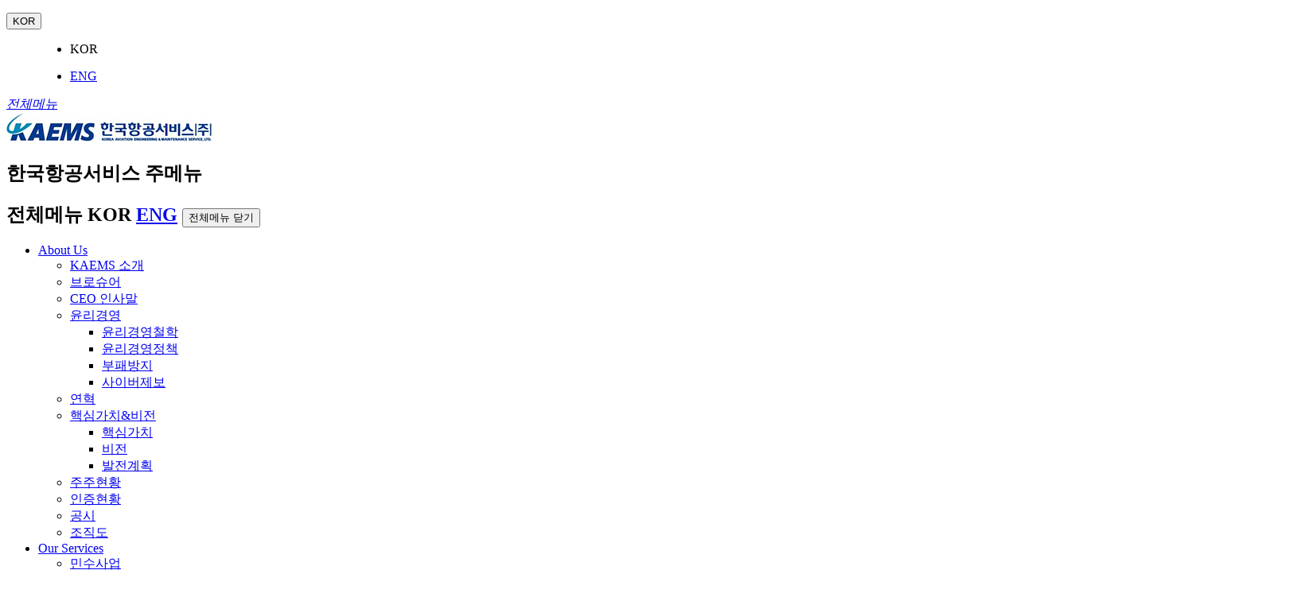

--- FILE ---
content_type: text/html; charset=utf-8
request_url: https://kaems.com/kor/index.php?pCode=jobinfo
body_size: 6953
content:
<!doctype html>
<html lang="ko">
<head>
		
	<meta charset="UTF-8" />
	<meta http-equiv="X-UA-Compatible" content="IE=edge"/> 
	
		


	<meta name="author" content="" />
	<meta name="keywords" content="kaems,캠스,한국항공서비스(주),한국항공서비스주식회사,항공 MRO 전문회사,인재채용" />
	<meta name="description" content="국내 최초의 항공 MRO 전문업체인 한국항공서비스주식회사, KAEMS 입니다." />

	<!-- <meta name="format-detection" content="telephone=no" /> -->

	<meta name="viewport" content="width=device-width, initial-scale=1.0 ,maximum-scale=1.0, minimum-scale=1.0,user-scalable=no,target-densitydpi=medium-dpi" />
		<link rel="apple-touch-icon" href="/kor/_Img/favicon_ios.png" />
			<link rel="shortcut icon" href="/kor/_Img/favicon_and.ico" />
	
	<title>직무소개&gt;인사제도&gt;Recruit (HR) | 한국항공서비스</title>

	<meta property="og:title" content="직무소개&gt;인사제도&gt;Recruit (HR) | 한국항공서비스">
	<meta property="og:url" content="https://kaems.com/kor/index.php?pCode=jobinfo">
	<meta property="og:description" content="국내 최초의 항공 MRO 전문업체인 한국항공서비스주식회사, KAEMS 입니다.">
	<meta property="og:content" content="">

	<link rel="stylesheet" media="all" href="/_Css/webfont.css" />
	<link rel="stylesheet" media="all" href="/_Css/common.css" />
			<link rel="stylesheet" media="all" href="/_Css/style.common.css" />
	<link rel="stylesheet" media="all" href="/_Css/style.default.css" />
	<link rel="stylesheet" media="all" href="/_Js/jquery/owl.carousel.v2.3.4.css"/>
	<link rel="stylesheet" media="all" href="/_Css/prgr.default.css" />

	<link rel="stylesheet" media="all" href="/_Css/template/bizcms-www.css" />
	<link rel="stylesheet" media="all" href="/_Template/Layout/bizcms-www/_Css/common.css" />
	<link rel="stylesheet" media="all" href="/_Template/Layout/bizcms-www/_Css/layout.css" />

<!--  -->


	<link rel="stylesheet" media="all" href="/kor/_Css/common.css" />
		<script>
		var _thisSite = {}, _thisPage = {initAction:[],resizeAction:[],scrollAction:[]};
				//var _site_path = "/kor", _site_type = "R", _site_url = "/kor"; _site_code = "kor";
		//var _page_url = "/kor/index.php?pCode=jobinfo", _page_vars = "pCode=jobinfo", _pvars = "pCode=jobinfo";
		
		var _site_code = "kor",_site_type = "R",_site_url = "/kor", _page_code = "jobinfo";
		var _isLowBr_ = false,_isMobile_ = false;
		var editor_type = "mceEditor";

	</script>

	
	<!--[if lt IE 8]>
	<link rel="stylesheet" media="" href="/_Template/Layout/bizcms-www/_Css/ie7.css" />
	<![endif]-->
	<!--[if lt IE 9]>
	<script src="/_Js/html5.js"></script>
	<![endif]-->

	<script  src="/_Js/jquery-1.11.3.min.js"></script>
<script  src="/_Js/common.simple.js"></script>


<script  src="/_Js/common.layerPopup.js"></script>
<script  src="/_Js/common.msgPopup.js"></script>


	<script>
	function initPageCssFiles(){
		//loadWebFont
	}
	function initPageJavascript(){
			}
</script>

<script type="text/javascript" src="/_Js/formcheck.js"></script>
<script type="text/javascript" src="/_Js/userfunc.js"></script>
<script type="text/javascript" src="/_Template/Layout/bizcms-www/_Js/common.js"></script>
<script type="text/javascript" src="/_Js/jquery/jquery.cs_wauto.js"></script>



	<script type="text/javascript" src="/_Template/Layout/bizcms-www/_Js/layout_sub.js"></script>


<script  type="text/javascript" src="/_Template/Layout/bizcms-www/_Js/navigation.js"></script>

<!--[if lte IE 9]>
<script  type="text/javascript" src="/_Js/jquery/jquery.cs_placeholder.js"></script>
<script>placeholderInit();</script>
<![endif]-->

<!-- <script type="text/javascript" src="/_Js/jquery/TweenMax.min.js"></script> -->
<!-- <script type="text/javascript" src="/_Js/jquery/jquery.mousewheel.min.js"></script> -->
<script type="text/javascript" src="/_Js/jquery/owl.carousel.v2.3.4.js"></script>
<!-- <link rel="stylesheet" href="/_Js/jquery/jquery-ui.centumsoft-12.4.min.css"/>
<script type="text/javascript" src="/_Js/jquery/jquery-ui.centumsoft-12.4.min.js"></script> -->
<script src="//t1.daumcdn.net/mapjsapi/bundle/postcode/prod/postcode.v2.js"></script>				
	</head>

<body class=" body-sub">
<div class="motherSel"></div>
<!--[if lt IE 9]>
	<div id="uppopup" class="lowIE-update">
		<div class="update-cont">
			<p class="tit">본사이트는<strong>Internet Explorer 9버전 이상</strong>에 최적화 되어 <br />있습니다.</p>
			<p class="txt">Explorer를 최신 버전으로 업데이트 하시거나, Chrome, Fire fox 등의 브라우저를 이용해 주시기 바랍니다.</p>
			<a href="http://windows.microsoft.com/ko-kr/internet-explorer/download-ie" target="_blank" title="새창열림" class="btn-upgrade"><span class="ico"></span><span class="atxt">Internet Explorer 업그레이드</span></a>
			<span class="chk-uclose"><input type="checkbox" name="chk-uclose" id="chkuppopup" /><label for="chkuppopup">하루동안 열지 않기</label></span>
			<button type="button" onclick="javascript:popHide('uppopup')" class="btn-uclose"><span class="blind">현재창 닫기</span></button>
		</div>
		<span class="bg"></span>
	</div>
	<script type="text/javascript">checkPop('uppopup');</script>
<![endif]-->

<!-- Global site tag (gtag.js) - Google Analytics -->
<script async src="https://www.googletagmanager.com/gtag/js?id=UA-130051085-1"></script>
<script>
  window.dataLayer = window.dataLayer || [];
  function gtag(){dataLayer.push(arguments);}
  gtag('js', new Date());

  gtag('config', 'UA-130051085-1');
</script>

<!-- <pre></pre> -->
<!-- <pre></pre> -->
<div id="doc" class="isPage  lv1-recruit" data-lv1Code="recruit" data-pagename="직무소개">
		<div id="pg-jobinfo" class="doc-pg pg-type-c">
		<script>$(document).ready(function(){$(".btn-popups").remove();});</script>

		<header class="header-wrap-abs">
	<div class="gnavi-btn">
		<div class="inwr">
			<!-- <button type="button" class="pop btn-popups blind" onclick="toggleTopWidePopups();return false;"><span class="txt">POPUP</span></button> -->
			<div class="f1">
				<!--<a href="http://www.koreaaero.com/" target="_blank" title="새창열기" class="kai_lnk">한국항공우주산업주식회사</a>-->
				<div class="lang">
					<dl>
						<dt>
							<button type="button">KOR</button>
						</dt>
						<dd>
							<ul>
																	<li><p class="langBtn kor"><span>KOR</span></p></li>
									<li><a href="/eng/" target="_blank" title="새창열기" class="langBtn eng"><span>ENG</span></a></li>
															</ul>
						</dd>
					</dl>
				</div>
			</div>
			<div class="f2">
				<!-- <a href="#n" class="btn-search"><span class="blind">검색</span></a> -->
				<a href="?pCode=sitemap" class="btn-mnall" id="mn-ctrs-btns"><span class="blind"><em>전체메뉴</em></span></a>
			</div>
		</div>
	</div>
	<div id="header-wrap" class="div-wrap header-wrap">
		<div id="header" class="header">
			<div id="logo">
				<a href="/kor">
					<img src="/kor/_Img/Layout/h_logo.png" alt="한국항공서비스">
				</a>
			</div>
		</div>
		<div id="mainNavi-wrap">
			<h2 class="blind">한국항공서비스 주메뉴</h2>
			<div id="mainNavi">
				<h2 class="tmn-tit">
					<span class="blind">전체메뉴</span>
											<span class="utilBtn kor over">KOR</span>
						<a href="/eng/" target="_blank" title="새창열기" class="utilBtn eng">ENG</a>
										<button class="tmn-closeBtn" onclick="mainNavi_H.closeMenu();"><span class="blind">전체메뉴 닫기</span></button>
				</h2>
				<ul class='topmenu'>
<li id='mn_about' class='mn_l1 mn_type  first'>
<a href='/kor/index.php?pCode=intro'   class=' mn_a1'><span class='mn_s1'>About Us</span></a>
<div class='depth2-wrap'><ul class='depth2'>
<li id='topMn_intro' class=' mn_l2  first'><a href='/kor/index.php?pCode=intro'  class='mn_a2'><span class='blt'></span><span class='txt'>KAEMS 소개</span></a></li>
<li id='topMn_brochure' class=' mn_l2 '><a href='/kor/index.php?pCode=brochure'  class='mn_a2'><span class='blt'></span><span class='txt'>브로슈어</span></a></li>
<li id='topMn_ceo' class=' mn_l2 '><a href='/kor/index.php?pCode=ceo'  class='mn_a2'><span class='blt'></span><span class='txt'>CEO 인사말</span></a></li>
<li id='topMn_Sustainability' class=' mn_l2 '><a href='/kor/index.php?pCode=Sustainability01'  class='mn_a2'><span class='blt'></span><span class='txt'>윤리경영</span></a><div class='depth3-wrap'><ul class='depth3'>
<li id='topMn_Sustainability01' class=' mn_l3  first'><a href='/kor/index.php?pCode=Sustainability01'  class='mn_a3'><span class='blt'></span><span class='txt'>윤리경영철학</span></a></li>
<li id='topMn_Sustainability02' class=' mn_l3 '><a href='/kor/index.php?pCode=Sustainability02'  class='mn_a3'><span class='blt'></span><span class='txt'>윤리경영정책</span></a></li>
<li id='topMn_Sustainability03' class=' mn_l3 '><a href='/kor/index.php?pCode=Sustainability03'  class='mn_a3'><span class='blt'></span><span class='txt'>부패방지</span></a></li>
<li id='topMn_Sustainability04' class=' mn_l3 '><a href='/kor/index.php?pCode=Sustainability04'  class='mn_a3'><span class='blt'></span><span class='txt'>사이버제보</span></a></li>
</ul></div>
</li>
<li id='topMn_history' class=' mn_l2 '><a href='/kor/index.php?pCode=history'  class='mn_a2'><span class='blt'></span><span class='txt'>연혁</span></a></li>
<li id='topMn_mvision' class=' mn_l2 '><a href='/kor/index.php?pCode=corevalue'  class='mn_a2'><span class='blt'></span><span class='txt'>핵심가치&비전</span></a><div class='depth3-wrap'><ul class='depth3'>
<li id='topMn_corevalue' class=' mn_l3  first'><a href='/kor/index.php?pCode=corevalue'  class='mn_a3'><span class='blt'></span><span class='txt'>핵심가치</span></a></li>
<li id='topMn_vision' class=' mn_l3 '><a href='/kor/index.php?pCode=vision'  class='mn_a3'><span class='blt'></span><span class='txt'>비전</span></a></li>
<li id='topMn_plan' class=' mn_l3 '><a href='/kor/index.php?pCode=plan'  class='mn_a3'><span class='blt'></span><span class='txt'>발전계획</span></a></li>
</ul></div>
</li>
<li id='topMn_investor' class=' mn_l2 '><a href='/kor/index.php?pCode=investor'  class='mn_a2'><span class='blt'></span><span class='txt'>주주현황</span></a></li>
<li id='topMn_certification' class=' mn_l2 '><a href='/kor/index.php?pCode=certification'  class='mn_a2'><span class='blt'></span><span class='txt'>인증현황</span></a></li>
<li id='topMn_MN5000056' class=' mn_l2 '><a href='/kor/index.php?pCode=MN5000056'  class='mn_a2'><span class='blt'></span><span class='txt'>공시</span></a></li>
<li id='topMn_organ' class=' mn_l2 '><a href='/kor/index.php?pCode=organ'  class='mn_a2'><span class='blt'></span><span class='txt'>조직도</span></a></li>
</ul></div>

</li>
<li id='mn_service' class='mn_l1 mn_type '>
<a href='/kor/index.php?pCode=aircraft'   class=' mn_a1'><span class='mn_s1'>Our Services</span></a>
<div class='depth2-wrap'><ul class='depth2'>
<li id='topMn_commercial' class=' mn_l2  first'><a href='/kor/index.php?pCode=aircraft'  class='mn_a2'><span class='blt'></span><span class='txt'>민수사업</span></a></li>
<li id='topMn_military' class=' mn_l2 '><a href='/kor/index.php?pCode=military01'  class='mn_a2'><span class='blt'></span><span class='txt'>군수/회전익사업</span></a><div class='depth3-wrap'><ul class='depth3'>
<li id='topMn_military01' class=' mn_l3  first'><a href='/kor/index.php?pCode=military01'  class='mn_a3'><span class='blt'></span><span class='txt'>군수사업</span></a></li>
<li id='topMn_military02' class=' mn_l3 '><a href='/kor/index.php?pCode=military02'  class='mn_a3'><span class='blt'></span><span class='txt'>회전익사업</span></a></li>
</ul></div>
</li>
<li id='topMn_logistics' class=' mn_l2 '><a href='/kor/index.php?pCode=supplier'  class='mn_a2'><span class='blt'></span><span class='txt'>구매/물류</span></a><div class='depth3-wrap'><ul class='depth3'>
<li id='topMn_supplier' class=' mn_l3  first'><a href='/kor/index.php?pCode=supplier'  class='mn_a3'><span class='blt'></span><span class='txt'>공급업체등록</span></a></li>
<li id='topMn_logisinfo' class=' mn_l3 '><a href='/kor/index.php?pCode=logisinfo'  class='mn_a3'><span class='blt'></span><span class='txt'>정보</span></a></li>
</ul></div>
</li>
<li id='topMn_qns' class=' mn_l2 '><a href='/kor/index.php?pCode=qns'  class='mn_a2'><span class='blt'></span><span class='txt'>품질/안전</span></a></li>
</ul></div>

</li>
<li id='mn_media' class='mn_l1 mn_type '>
<a href='/kor/index.php?pCode=MN1000053'   class=' mn_a1'><span class='mn_s1'>News</span></a>
<div class='depth2-wrap'><ul class='depth2'>
<li id='topMn_MN1000053' class=' mn_l2  first'><a href='/kor/index.php?pCode=MN1000053'  class='mn_a2'><span class='blt'></span><span class='txt'>공지사항</span></a></li>
<li id='topMn_press' class=' mn_l2 '><a href='/kor/index.php?pCode=press'  class='mn_a2'><span class='blt'></span><span class='txt'>보도자료</span></a></li>
<li id='topMn_news' class=' mn_l2 '><a href='/kor/index.php?pCode=news'  class='mn_a2'><span class='blt'></span><span class='txt'>KAEMS 소식</span></a></li>
</ul></div>

</li>
<li id='mn_recruit' class='mn_l1 mn_type over'>
<a href='/kor/index.php?pCode=talent'   class=' mn_a1'><span class='mn_s1'>Recruit (HR)</span></a>
<div class='depth2-wrap'><ul class='depth2'>
<li id='topMn_RecruitSystem' class=' mn_l2 over first'><a href='/kor/index.php?pCode=talent'  class='mn_a2'><span class='blt'></span><span class='txt'>인사제도</span></a><div class='depth3-wrap'><ul class='depth3'>
<li id='topMn_talent' class=' mn_l3  first'><a href='/kor/index.php?pCode=talent'  class='mn_a3'><span class='blt'></span><span class='txt'>인재상</span></a></li>
<li id='topMn_welfare' class=' mn_l3 '><a href='/kor/index.php?pCode=welfare'  class='mn_a3'><span class='blt'></span><span class='txt'>복리후생</span></a></li>
<li id='topMn_jobinfo' class=' mn_l3 over'><a href='/kor/index.php?pCode=jobinfo'  class='mn_a3'><span class='blt'></span><span class='txt'>직무소개</span></a></li>
</ul></div>
</li>
<li id='topMn_mrecruit' class=' mn_l2 '><a href='/kor/index.php?pCode=mrecruit'  class='mn_a2'><span class='blt'></span><span class='txt'>채용공지</span></a></li>
<li id='topMn_qna' class=' mn_l2 '><a href='/kor/index.php?pCode=qna'  class='mn_a2'><span class='blt'></span><span class='txt'>입사문의</span></a></li>
<li id='topMn_MN5000053' class=' mn_l2 '><a href='/kor/index.php?pCode=MN5000053'  class='mn_a2'><span class='blt'></span><span class='txt'>FAQ</span></a></li>
</ul></div>

</li>
<li id='mn_contactus' class='mn_l1 mn_type '>
<a href='/kor/index.php?pCode=contect'   class=' mn_a1'><span class='mn_s1'>Contact Us</span></a>

</li>
</ul><script type='text/javascript'>initNavigation(4,0)</script>			</div>
		</div>
	</div>
	<span class="mn-bg"></span>
</header>

		<div id="container-wrap">
			<div id="subtop-wr">
							</div>
			<div id="container">
				<div id="subNavi-wrap">
					<div id="subNavi">
						<div class="lm-tit">
							<span class="tit">Recruit (HR)</span>
							<button type="button" onclick="subNavi.toggleSubView();"><span class="blind">하위메뉴펼치기</span></button>
						</div>

						<div id="leftmenu" class="leftmenu">
							<ul class='depth2'><li class='lm_l2 over'><a href='/kor/index.php?pCode=talent'  class='lm_a2  '><span class='isMask'></span><span class='isTxt'>인사제도</span></a>
<ul class='depth3'><li class='lm_l3 '><a href='/kor/index.php?pCode=talent'  class='lm_a3  '><span class='isMask'></span><span class='isTxt'>인재상</span></a>
</li>
<li class='lm_l3 '><a href='/kor/index.php?pCode=welfare'  class='lm_a3  '><span class='isMask'></span><span class='isTxt'>복리후생</span></a>
</li>
<li class='lm_l3 over'><a href='/kor/index.php?pCode=jobinfo'  class='lm_a3  '><span class='isMask'></span><span class='isTxt'>직무소개</span></a>
</li>
</ul></li>
<li class='lm_l2 '><a href='/kor/index.php?pCode=mrecruit'  class='lm_a2  '><span class='isMask'></span><span class='isTxt'>채용공지</span></a>
</li>
<li class='lm_l2 '><a href='/kor/index.php?pCode=qna'  class='lm_a2  '><span class='isMask'></span><span class='isTxt'>입사문의</span></a>
</li>
<li class='lm_l2 '><a href='/kor/index.php?pCode=MN5000053'  class='lm_a2  '><span class='isMask'></span><span class='isTxt'>FAQ</span></a>
</li>
</ul>						</div>
						<script src="/_Template/Layout/bizcms-www/_Js/leftmenu.js"></script>
						<script type="text/javascript" >
							$(document).ready(function(){
								initSubNavigation();
								if ( $("#leftmenu li").length < 1 ) $(".lm-tit button").hide();
							});
						</script>
					</div>
				</div>
				<div id="contents-wrap">
					<div id="contents" class="pCode-jobinfo pPcode-RecruitSystem">
						<div class="cont-top">
							<div class="cont-tit">
								<div class="tit-wrap">
									<h2 class="tit">인사제도</h2>
								</div>
								<p class="stxt"></p>
							</div>
							<div class="cont-location">
								<a href="/kor/" class="home"><span class="blind">홈</span></a>
								<a href='/kor/index.php?pCode=talent' title="Recruit (HR)" ><span class='txt'>Recruit (HR)<span class='icon'></span></span></a><a href='/kor/index.php?pCode=talent' title="인사제도" ><span class='txt'>인사제도<span class='icon'></span></span></a><span class='isOver'><span class='txt'>직무소개<span class='icon'></span></span></span>							</div>
						</div><div class='depth3'><ul class='depth'><li class=''><a href='/kor/index.php?pCode=talent'  target='_self'  class=''><span>인재상</span></a>
</li>
<li class=''><a href='/kor/index.php?pCode=welfare'  target='_self'  class=''><span>복리후생</span></a>
</li>
<li class='over'><a href='/kor/index.php?pCode=jobinfo'  target='_self'  class=''><span>직무소개</span></a>
</li>
</ul></div><div class="jobinfo-wr">
	<div class="top-img">
		<p class="txt">인력운영, 직무 경력개발, <br />성과주의 인사제도의 근간</p>
	</div>
	<div class="jinfo-list-wr">
		<dl class="jinfo-list">
			<dt><span>대직군</span></dt>
			<dd>조직운영 및 <br />Value chain상 기능 집단</dd>
			<dd>업무기능, 의사소통 단위(4개) <span>- 정비직, 영업직, 지원직, 특수직</span></dd>
		</dl>
		<dl class="jinfo-list">
			<dt><span>직군</span></dt>
			<dd>목적과 배경이 유사하고, <br />공유/전환 가능한 직무집단</dd>
			<dd>경력개발 확장 단위(18개) <span>- 직무전문가 양성 및 직무순환 경로</span></dd>
		</dl>
		<dl class="jinfo-list">
			<dt><span>직무</span></dt>
			<dd>내용 및 범위, 요구 지식/기술 등이 <br />유사한 과업(task)의 집합</dd>
			<dd>인사관리 기본 단위(76개) <span>- 채용, 평가, 육성, 보상 등 모든 <br />인사관리가 기본 단위로 운영</span></dd>
		</dl>
	</div>
	<!-- 정비직 -->
	<h3 class="c-tit01">정비직</h3>
	<div class="is-wauto-box">
		<table class="tbl-type01">
		<caption><span class="blind">정비직 직군, 직무에 관한 정보제공</span></caption><colgroup> <col style="width: 15%;" /> <col /> <col style="width: 15%;" /> <col /> </colgroup>
		<thead>
		<tr>
			<th scope="col">직군</th>
			<th scope="col">직무</th>
			<th scope="col">직군</th>
			<th scope="col">직무</th>
		</tr>
		</thead>
		<tbody>
		<tr>
			<th scope="row">품질관리</th>
			<td>
				<ul class="c-list01">
					<li>품질계획(QP)</li>
					<li>품질보증/시스템(QA)</li>
					<li>품질관리/심사</li>
					<li>검사 및 시험</li>
					<li>정비조직인증</li>
					<li>대관업무</li>
					<li>교육훈련</li>
				</ul>
			</td>
			<th scope="row">정비기술</th>
			<td>
				<ul class="c-list01">
					<li>OOM 결함 지원</li>
					<li>결함해소/지시서</li>
					<li>현장문의지원</li>
					<li>정비/수리능력개발</li>
					<li>공구/장비 검토</li>
					<li>고객요구작업지원</li>
					<li>특수공정기술검토</li>
				</ul>
			</td>
		</tr>
		<tr>
			<th scope="row">구매</th>
			<td>
				<ul class="c-list01">
					<li>구매기획</li>
					<li>해외구매</li>
					<li>국내구매</li>
					<li>상생계약</li>
					<li>상생협력</li>
				</ul>
			</td>
			<th scope="row">공정관리</th>
			<td>
				<ul class="c-list01">
					<li>일일 공정관리</li>
					<li>특기별 간섭조종</li>
					<li>공정별 투입관리</li>
					<li>소요자재/공구준비</li>
				</ul>
			</td>
		</tr>
		<tr>
			<th scope="row">생산관리</th>
			<td>
				<ul class="c-list01">
					<li>Work Package 검토</li>
					<li>작업 계약 지원</li>
					<li>소요 비용 종합</li>
					<li>Invoice 작성</li>
				</ul>
			</td>
			<th scope="row">자재관리</th>
			<td>
				<ul class="c-list01">
					<li>자재기획</li>
					<li>자재관리</li>
					<li>통관</li>
				</ul>
			</td>
		</tr>
		<tr>
			<th scope="row">생산작업</th>
			<td>
				<ul class="c-list01">
					<li>항공기 System 정비</li>
					<li>기체/복합재 수리</li>
					<li>전기전자 부품 정비</li>
					<li>항공기 지상취급/관리</li>
					<li>고장/결함해소</li>
					<li>비행 지원</li>
					<li>지상작동/조절</li>
				</ul>
			</td>
			<th scope="row"></th>
			<td></td>
		</tr>
		</tbody>
		</table>
	</div>
	<p class="r"><span class="info-ex"><b>OOM</b> : Out Of Manual </span></p>
	<!-- 생산직 //--> <!-- 지원직 -->
	<h3 class="c-tit01">지원직</h3>
	<div class="is-wauto-box">
		<table class="tbl-type01">
		<caption><span class="blind">지원직 직군, 직무에 관한 정보제공</span></caption><colgroup> <col style="width: 15%;" /> <col /> <col style="width: 15%;" /> <col /> </colgroup>
		<thead>
		<tr>
			<th scope="col">직군</th>
			<th scope="col">직무</th>
			<th scope="col">직군</th>
			<th scope="col">직무</th>
		</tr>
		</thead>
		<tbody>
		<tr>
			<th scope="row">경영기획</th>
			<td>
				<ul class="c-list01">
					<li>경영전략</li>
					<li>사업기획</li>
					<li>경영혁신</li>
				</ul>
			</td>
			<th scope="row">인사</th>
			<td>
				<ul class="c-list01">
					<li>노사관리</li>
					<li>인사관리</li>
					<li>인재개발</li>
					<li>지식경영</li>
				</ul>
			</td>
		</tr>
		<tr>
			<th scope="row">총무</th>
			<td>
				<ul class="c-list01">
					<li>총무</li>
					<li>홍보</li>
					<li>사회공헌</li>
					<li>서무</li>
					<li>비서</li>
				</ul>
			</td>
			<th scope="row">재무/회계</th>
			<td>
				<ul class="c-list01">
					<li>경영관리</li>
					<li>원가관리</li>
					<li>자금</li>
					<li>일반/원가회계</li>
					<li>세무회계</li>
				</ul>
			</td>
		</tr>
		<tr>
			<th scope="row">정보시스템</th>
			<td>
				<ul class="c-list01">
					<li>시스템기획/개발</li>
					<li>시스템관리/운영</li>
				</ul>
			</td>
			<th scope="row">보안/예비군</th>
			<td>
				<ul class="c-list01">
					<li>보안</li>
					<li>예비군관리</li>
				</ul>
			</td>
		</tr>
		<tr>
			<th scope="row">시설/안전</th>
			<td>
				<ul class="c-list01">
					<li>공장건설</li>
					<li>시설관리</li>
					<li>설비기술</li>
					<li>장비(설비)관리</li>
					<li>안전관리</li>
					<li>보건관리</li>
					<li>환경관리</li>
				</ul>
			</td>
			<th scope="row"></th>
			<td></td>
		</tr>
		</tbody>
		</table>
	</div>
	<!-- 지원직 //--> <!-- 영업직 -->
	<h3 class="c-tit01">영업직</h3>
	<div class="is-wauto-box">
		<table class="tbl-type01">
		<caption><span class="blind">영업직 직군, 직무에 관한 정보제공</span></caption><colgroup> <col style="width: 15%;" /> <col /> <col style="width: 15%;" /> <col /> </colgroup>
		<thead>
		<tr>
			<th scope="col">직군</th>
			<th scope="col">직무</th>
			<th scope="col">직군</th>
			<th scope="col">직무</th>
		</tr>
		</thead>
		<tbody>
		<tr>
			<th scope="row">영업</th>
			<td>
				<ul class="c-list01">
					<li>고객관리</li>
					<li>RFP접수</li>
					<li>제안서 작성</li>
					<li>고객요구접수</li>
					<li>협상/계약</li>
					<li>대금청구</li>
				</ul>
			</td>
			<th scope="row">사업관리</th>
			<td>
				<ul class="c-list01">
					<li>사업관리</li>
					<li>해외관리</li>
					<li>고객지원</li>
				</ul>
			</td>
		</tr>
		<tr>
			<th scope="row">대외협력</th>
			<td>
				<ul class="c-list01">
					<li>대외협력</li>
				</ul>
			</td>
			<th scope="row"></th>
			<td></td>
		</tr>
		</tbody>
		</table>
	</div>
	<!-- 영업직 //--> <!-- 특수직 -->
	<h3 class="c-tit01">특수직</h3>
	<div class="is-wauto-box">
		<table class="tbl-type01">
		<caption><span class="blind">특수직 직군, 직무에 관한 정보제공</span></caption><colgroup> <col style="width: 15%;" /> <col /> </colgroup>
		<thead>
		<tr>
			<th scope="col">직군</th>
			<th scope="col">직무</th>
		</tr>
		</thead>
		<tbody>
		<tr>
			<th scope="row">특수직</th>
			<td>영양사, 조리사, 운전기사</td>
		</tr>
		</tbody>
		</table>
		<!-- 특수직 //-->
	</div>
</div>
<div class='contOutput editor-out'></div>					</div><!-- end #contents //-->
				</div><!-- end #contents-wrap //-->
			</div><!-- end #container //-->
		</div><!-- end #container-wrap //-->

		<footer class="footer-wrap" id="footer-wrap">
	<a href="#doc" class="topBt"><span>TOP</span></a>
	<div id="footer">
		<div id="fcopyright" class="fcopyright">
			<div class="service-wr">
				<div class="inwr">
					<ul class="svc">
						<li><a href="/kor/index.php?pCode=intro" class="intro"><span>KAEMS소개</span></a></li>
						<li><a href="/kor/index.php?pCode=privacy"><span>개인정보취급방침</span></a></li>
						<!-- <li><a href="#n"><span>고객센터</span></a></li> -->
						<li><a href="/kor/index.php?pCode=contect"><span>찾아오시는길</span></a></li>
					</ul>
				</div>
			</div>
			<div class="pinfo">
				<div class="paddr factory1">
					<dl>
						<dt>사업장소재지</dt>
						<dd>
							<span class="ptxt"><span class="postcode"></span>우)52527 경남 사천시 사천읍 항공로 64 </span>
							<span class="ptel">Tel : 055-850-2100</span>
							<span class="pfax">Fax : 055-850-2102</span>
							<span class="pemail">E-Mail : sales@kaems.com</span>
						</dd>
					</dl>
					<div class="pcopyright">Copyright 2018 KAEMS. All Rights Reserved.</div>
				</div>
				<div class="fsitelink">
					<div class="fsitelink-sel">
						<div id="fsitelink-cate" class="fsitelink-cate">
							<h5><a href="#selSiteCategory" title="관련사이트 바로가기"><span>관련사이트</span></a></h5>
							<div class="fsitelink-cate-box">
								<ul id="selSiteCategory">
									<li><a href="http://www.koreaaero.com/" title="새창열림" target="_blank"><span>KAI</span></a></li>
									<li><a href="http://www.airport.co.kr/" title="새창열림" target="_blank"><span>한국공항공사</span></a></li>
									<li><a href="http://www.bnkfg.com/" title="새창열림" target="_blank"><span>BNK 금융그룹</span></a></li>
								</ul>
							</div>
						</div>
					</div>
				</div>
				<!--<div class="sns-wr">
					<ul class="sns">
						<li><a href="#n" target="_blank" title="새창열기" class="face"><span>페이스북</span></a></li>
						<li><a href="#n" target="_blank" title="새창열기" class="blog"><span>네이버 블로그</span></a></li>
					</ul>
				</div>-->
			</div>



			<div class="visitState">
								<dl>
					<dt>Today</dt>
					<dd>185</dd>
				</dl>
				<dl>
					<dt>Total</dt>
					<dd>2033836</dd>
				</dl>
			</div>
		</div>
			</div>
</footer>
	

	</div><!-- end .doc-pg //-->
</div><!-- end #doc //-->


<iframe name="hiddenframe" class="hidden" style="display:none;" title="빈프레임"></iframe>

<script >

		$(document).ready(function(){			
		
			
			try{	resetFormStyle();}catch(e){	}
			
			//레이어팝업 포커스 오류 보정
			//접근성 필수일경우 닫기 버튼으로 포커스 초기화 되지 않으므로 문제생길 수 있음.
			try{	if(parent.msgPopArr.length>0){	$("input,select,a,button").not("[type='text']").eq(0).focus();		}			}catch(e){	}
			try{$(".calendar").datepicker({});		}catch(e){	}
			
		});


</script>
<script  type="text/javascript" src="/_Js/jquery/jquery.cs_tab.js"></script>



</body>
</html>


--- FILE ---
content_type: text/css; charset=UTF-8
request_url: https://kaems.com/kor/_Css/common.css
body_size: 152199
content:
@charset "utf-8";
/* 공통스타일 */
.top-img {position:relative;z-index:3;color:#fff;text-align:center;transition:all .3s ease;padding:85px 0}
.top-img:before {display:block;content:"";width:2000px;height:100%;position:absolute;top:0;left:50%;margin-left:-1000px;z-index:-1}
.top-img .tit {font-size:35px;line-height:1.3}
.top-img .tit em {font-style:normal}
.top-img .txt {font-size:33px;line-height:1.3;text-shadow:1px 1px 7px rgba(0, 0, 0,.8);/* text-shadow: 3px 3px 10px rgba(0, 0, 0, 0.5); */}

.tbl-type01 td p.txt {font-size:15px}
.k-tbl-wr .is-wauto-box {padding:10px;background:rgba(0,0,0,.5)}
.k-tbl-type01 {border-collapse:collapse;border-spacing:0px;table-layout:fixed;width:100%;clear:both;text-align:center;font-weight:400;}
.k-tbl-type01 th, .k-tbl-type01 td {color:#fff;border-top:1px solid rgba(255,255,255,.2);padding:20px;}
.k-tbl-type01 th {font-weight:bold;font-size:24px;}
.k-tbl-type01 tbody td {border-left:1px solid rgba(255,255,255,.2);text-align:left;}
.k-tbl-type01 thead th {border-top:0;border-left:1px solid rgba(255,255,255,.2);text-align:left}
.k-tbl-type01 thead th:first-child {border-left:0}
.k-tbl-type01 tbody td.line,.k-tbl-type01 tbody th.line {border-right:1px solid rgba(255,255,255,.2) !important;}
/* .k-tbl-type01 span.tit {position:relative;display:inline-block}
.k-tbl-type01 span.tit:before {display:block;content:"";width:4px;height:4px;background:#ffec17;border-radius:50%} */
.k-tbl-wr > table {min-width:499px}
.k-tbl-wr .scroll-info {color:#fff;opacity:.75}
.k-tbl-wr .scroll-info span:before {background:url(/www/_Img/Contents/tbl_rsv_arr.png) no-repeat;opacity:.65}
@media all and (max-width:999px){
	.top-img {padding:70px 0 70px}
	.top-img:before {width:1000px;margin-left:-500px}
	.top-img .tit {line-height:1.2;font-size:2em}
	.top-img .txt {margin-top:10px;font-size:26px}
	.k-tbl-type01 th {font-size:1rem}
}
@media all and (max-width:599px){
	.top-img {padding:40px 0 40px}
	.top-img .txt {font-size:17px;font-weight:bold;letter-spacing:-.05em}
	.top-img .txt span, .top-img .txt em {font-weight:normal}
	.k-tbl-type01 th, .k-tbl-type01 td {padding:10px 10px}
}
@media all and (max-width:499px){
	.top-img {padding:15px 0 15px}
}

/* 01 About KAEMS > KAEMS 소개 */
.intro-wr .intro-top {padding:0;position:relative;}
.intro-wr .intro-top:before {display:block;content:"";width:304px;height:203px;background:url(/_Img/Template/Content/history_bg.gif) no-repeat;position:absolute;top:-77px;right:-77px}
.intro-wr .intro-top .img-wr {position:relative;top:0;left:0;margin-left:-400px;width:auto;border-bottom:6px solid #003a8f}
.intro-wr .intro-top .img-wr img {max-width:100%;height:auto}
.intro-wr .intro-top .intro-txt {padding:75px 0 40px 70px;width:787px;position:relative;z-index:3;color:#fff;transition:all .3s ease;position:absolute;bottom:0;left:50%;margin-left:20px}
.intro-wr .intro-top .intro-txt .k-line {display:block;width:100%;height:100%;border-width:30px 857px 6px 0;border-style:solid;border-color:transparent #003a8f #003a8f transparent;position:absolute;top:0;left:0;z-index:-1;transition:all .3s ease;box-sizing:border-box}
.intro-wr .intro-top .intro-txt:after {display:block;content:"";width:220px;height:250px;background:url(/kr/_Img/Contents/about_spr.png) no-repeat 0 100%;position:absolute;bottom:6px;right:0;z-index:-1}
.intro-wr .intro-top .intro-txt .tit {font-size:1.764em;font-weight:bold;line-height:1.3;margin-bottom:20px}
.intro-wr .intro-top .intro-txt .txt {font-weight:300}
.intro-wr .intro-top .intro-txt .txt em {font-style:normal;font-weight:bold}
.intro-wr .intro-top .intro-txt .txt span {display:block}
.intro-wr .intro-sec {padding:20px 0 0}
.intro-wr .intro-sec .txt {text-align:center;font-size:1.470em;color:#333;position:relative;padding:50px 0 90px;margin-bottom:20px;line-height:1.5}
.intro-wr .intro-sec .txt:before, .intro-wr .intro-sec .txt:after {display:block;content:"";position:absolute;left:50%}
.intro-wr .intro-sec .txt:before {width:84px;height:28px;top:0;margin-left:-42px;background:url(/kr/_Img/Contents/about_spr.png) no-repeat -243px 0}
.intro-wr .intro-sec .txt:after {width:1px;height:80px;margin-left:-1px;bottom:0;background:#bbb}
.intro-wr .intro-sec .txt span {display:block}
.intro-wr .intro-sec .txt em {font-style:normal;font-weight:bold}
.intro-wr .intro-sec .intro-info-wr {position:relative;padding:50px 0 10px;text-align:center}
.intro-wr .intro-sec .intro-info-wr:before {display:block;content:"";width:2000px;height:100%;background:url(/kr/_Img/Contents/intro_bg.gif) no-repeat 50% 50%;position:absolute;top:0;left:50%;z-index:-1;margin-left:-1000px;background-size:cover}
.intro-wr .intro-sec .intro-info-wr:after {display:block;content:"";clear:both}
.intro-wr .intro-sec .intro-info-wr .intro-info {display:inline-block;vertical-align:top;width:380px;margin:0 10px 40px;box-sizing:border-box}
.intro-wr .intro-sec .intro-info-wr .intro-info:first-child {margin-left:0}
.intro-wr .intro-sec .intro-info-wr .intro-info:nth-child(3) {margin-right:0}
.intro-wr .intro-sec .intro-info-wr .intro-info dt {font-weight:bold;font-size:23px;color:#fff;letter-spacing:-.025em;background:#003a8f;padding:17px 0 18px}
.intro-wr .intro-sec .intro-info-wr .intro-info dt:before {display:inline-block;content:"";width:24px;height:25px;background:url(/kr/_Img/Contents/intro_spr.png) no-repeat;vertical-align:middle;margin-right:10px}
.intro-wr .intro-sec .intro-info-wr .n1 dt:before {background-position:0 0}
.intro-wr .intro-sec .intro-info-wr .n2 dt:before {background-position:-26px 0}
.intro-wr .intro-sec .intro-info-wr .n3 dt:before {background-position:-52px 0}
.intro-wr .intro-sec .intro-info-wr .n4 dt:before {background-position:-78px 0}
.intro-wr .intro-sec .intro-info-wr .n5 dt:before {background-position:-104px 0}
.intro-wr .intro-sec .intro-info-wr .intro-info dd {background:#fff;border:1px solid #bbb;border-top:0;font-size:1.059em;color:#222;line-height:1.2;letter-spacing:-.05em;word-break:keep-all;min-height:65px;text-align:left;padding:30px}
.intro-wr .intro-sec .intro-info-wr .intro-info dd span {display:block;padding:0 0 0 13px;position:relative;line-height:1.7}
.intro-wr .intro-sec .intro-info-wr .intro-info dd span:before {display:block;content:"";width:0;border:3px solid transparent;border-left:4px solid #0c54ac;position:absolute;top:10px;left:0}
@media all and (max-width:1799px){
	.intro-wr .intro-top .img-wr {margin-left:-350px}
	.intro-wr .intro-top .intro-txt {width:50%}
	.intro-wr .intro-top .intro-txt:after {right:-100px}
}
@media all and (max-width:1499px){
	.intro-wr .intro-top .img-wr {width:70%;margin-left:-145px}
	.intro-wr .intro-top .intro-txt {box-sizing:border-box;padding-top:85px;padding-left:80px}
}
@media all and (max-width:1199px){
	.intro-wr .intro-top .intro-txt {padding-bottom:25px;box-sizing:border-box;}
	.intro-wr .intro-top .intro-txt:after {right:-30px}
	.intro-wr .intro-sec .intro-info-wr .intro-info {width:47.5%;margin:0 0 2% 2%;border-left:0}
	.intro-wr .intro-sec .intro-info-wr .intro-info:nth-child(2n-1) {margin-left:0}
/* 	.intro-wr .intro-sec .intro-info-wr .intro-info dd {min-height:auto} */
}
@media all and (max-width:999px){
	.intro-wr .intro-top {padding:0;}
	.intro-wr .intro-top:before {display:none}
	.intro-wr .intro-top .img-wr {/* border-bottom:0; */width:100%;position:relative;top:auto;bottom:auto;left:auto;right:auto;margin:0}
	.intro-wr .intro-top .intro-txt {width:100%;box-sizing:border-box;overflow:hidden;padding:70px 50px 25px;margin-top:-90px;position:relative;top:auto;bottom:auto;left:auto;right:auto;margin:-90px 0 0;}
	.intro-wr .intro-top .intro-txt .k-line {border-right-width:1000px}
	.intro-wr .intro-top .intro-txt:after {height:200px;background-position:0 0}
	.intro-wr .intro-top .intro-txt .tit {font-size:1.5em}
	.intro-wr .intro-top .intro-txt .txt br:last-child {display:none}
	.intro-wr .intro-sec .txt {margin-bottom:20px;padding:35px 0 55px;font-size:1.2em;}
	.intro-wr .intro-sec .txt:after {height:40px}
	.intro-wr .intro-sec .intro-info-wr {padding:40px 0}
	.intro-wr .intro-sec .intro-info-wr .intro-info dt {font-size:20px;padding:15px 0}
	.intro-wr .intro-sec .intro-info-wr .intro-info dd {font-size:15px;min-height:50px;padding:20px}
}
@media all and (max-width:768px){
	.intro-wr .intro-top .intro-txt .txt span {padding-top:10px}
	.intro-wr .intro-sec .intro-info-wr {padding:20px 0}
	.intro-wr .intro-top .intro-txt .txt br{display:none}
}
@media all and (max-width:699px){
	.intro-wr .intro-sec .txt br:last-child {display:none}
	.intro-wr .intro-sec .intro-info-wr .intro-info dt {font-size:16px;padding:10px 0}
	.intro-wr .intro-sec .intro-info-wr .intro-info dd {font-size:15px;padding:10px}
}
@media all and (max-width:599px){
	.intro-wr .intro-top .intro-txt {padding:20px;background:#003a8f;margin-top:-60px}
	.intro-wr .intro-top .intro-txt .k-line {/* border-right-width:600px */display:none}
	.intro-wr .intro-top .intro-txt:after {/*  width: 600px;height: 250px;background: #003a8f;left:50%;margin-left:-300px;z-index: -1 */display:none}
	.intro-wr .intro-sec {padding:10px 0 0}
	.intro-wr .intro-sec .txt {font-size:15px;padding-bottom:0}
	.intro-wr .intro-sec .txt:after{display:none}
	.intro-wr .intro-sec .intro-info-wr .intro-info dd {min-height:70px}
}
@media all and (max-width:499px){
	.intro-wr .intro-top {/* padding:20px 0 0 */padding:0}
	.intro-wr .intro-top .img-wr {width:100%;position:relative;top:auto;bottom:auto;left:auto;right:auto}
	.intro-wr .intro-top .intro-txt {padding:10px 10px 0;margin-top:-35px}
	.intro-wr .intro-top .intro-txt:after {/* height:160px */display:none}
	.intro-wr .intro-top .intro-txt .k-line {border-width:0;background:none}
	.intro-wr .intro-top .intro-txt .tit {font-weight:normal; font-size: 1.25em;margin-bottom:8px;color:#fff;text-align: center;}
	.intro-wr .intro-top .intro-txt .txt {padding:10px}
	.intro-wr .intro-sec .txt br {display:none}
	.intro-wr .intro-sec .intro-info-wr .intro-info {width:100%;margin:0 0 2% 0;padding:0}
	.intro-wr .intro-sec .intro-info-wr .intro-info dt:after {margin:5px 0 15px}
	.intro-wr .intro-sec .intro-info-wr .intro-info dd {min-height:auto}
}
@media all and (max-width:399px){
	.intro-wr .intro-top .intro-txt .txt br {display:none}
	.intro-wr .intro-sec .txt br {display:none}
}
@media all and (max-width:320px){
	.intro-wr .intro-top .intro-txt:after {height:185px}
}

/* 01 About KAEMS > CEO 인사말 */
.greeting-wr {position:relative}
.greeting-wr:before {display:block;content:"";width:304px;height:203px;background:url(/_Img/Template/Content/history_bg.gif) no-repeat;position:absolute;top:-66px;left:90px; z-index: -1;}
.greeting-wr .pic-wr {position:relative;height: 540px;}
.greeting-wr .pic-wr .imgBox {position:absolute;width:740px;right:0;top:0;z-index:1}
.greeting-wr .pic-wr .imgBox img {display:block;width:100%}
.greeting-wr .pic-wr .txtbox {position:relative;width:450px;top:151px;margin:0 0 0 0;z-index:2;background:#003a8f;padding:60px 50px;height: 240px}
.greeting-wr .pic-wr .txtbox:after {content:"";display:block;position:absolute;background:url(/kr/_Img/Contents/greeting_spr.png) no-repeat;bottom: 0;right: 0;width: 255px;height: 270px;}
.greeting-wr .pic-wr .txtbox .tit {display:block;color:#fff;font-size:24px;font-weight:400; letter-spacing: -0.05em;padding-bottom:20px;margin-bottom:20px;position:relative;}
.greeting-wr .pic-wr .txtbox .tit:after {content:"";display:block;position:absolute;background:#068ab7;height:2px; width:80px;bottom:0;left:0;}
.greeting-wr .pic-wr .txtbox .txt {display:block;color:#fff;line-height:1.4;font-size:18px;margin:19px 0 0}
.greeting-wr .pic-wr .signBox {position:relative;}
.greeting-wr .pic-wr .signBox .sign {display:block;position:absolute;width:108px;height:53px;background:url(/kr/_Img/Contents/sign.png) no-repeat;left:0;top:50%;font-size:0;text-indent:-9999px;line-height:9999px;overflow:hidden}
.greeting-wr .msg-wr .msgBox {overflow:hidden;padding:40px 0}
.greeting-wr .msg-wr .msgBox p {display:block;float:left;word-wrap:break-word;word-break:keep-all;white-space:normal}
.greeting-wr .msg-wr .msgBox .tit {font-size:30px;color:#028cbb;line-height:1.45;font-weight:500;display:block}
.greeting-wr .msg-wr .msgBox .tit .p2{font-size:40px;color:#222;font-weight:300;margin-bottom:30px;}
.greeting-wr .msg-wr .msgBox .tit .btxt {font-size:40px;color:#003a8f;display:inline-block;font-weight:400}
.greeting-wr .msg-wr .msgBox .p3 {width:100%;font-size:18px;color:#555;line-height:1.5;letter-spacing:-0.04em;margin-top:30px}
.greeting-wr .msg-wr .msgBox .p3 span{display:block;font-size:21px; color:#222;font-weight:500;}
/*.greeting-wr .msg-wr .msgBox .p3:last-child{margin-left:5%;}*/

.greeting-wr .card-wr {position:relative;padding:70px 0 60px 160px;min-height: 70px;margin-bottom:-80px}
.greeting-wr .card-wr:before {content:"";display:block;position:absolute;width:2000px;left:50%;top:0;margin-left:-1000px;height:380px;background:url(/kr/_Img/Contents/card_wr_bg.jpg) no-repeat;border-top: 1px solid #ccc;z-index:-1}
.greeting-wr .card-wr .card-tit{position:absolute;font-size:55px; color:#0247ae;}
.greeting-wr .card-wr .card-tit span{display:block; font-size:18px; color:#666;font-weight:400;}
.greeting-wr .card-wr .card-box{position:relative;margin:0 120px 0 560px;padding:35px;background:#fff url(/kr/_Img/Contents/card-box.jpg) no-repeat 50% 20px;width:329px;box-shadow: 5px 9px 10px 0px rgba(0, 0, 0, 0.2);height: 152px;}
/*.greeting-wr .card-wr .card-box:after {content:"";display:block;position:absolute;background:url(/kr/_Img/Contents/card-box.jpg) no-repeat;top: 0;right: 0;width: 399px;box-shadow: 5px 9px 10px 0px rgba(0, 0, 0, 0.2);height: 222px;z-index:-1}*/
.greeting-wr .card-wr .card-box .name{position:relative;font-size:21px;color:#0c54ac;/* #222; */font-weight:bold;margin-bottom:15px;}
.greeting-wr .card-wr .card-box .name:after {position: absolute; top: 0; right: 0; content: ""; display: block;width: 86px;height: 40px; background: url(/kr/_Img/Contents/biz_card_spr.jpg) no-repeat;}
.greeting-wr .card-wr .card-box .name .part{font-size:16px;color:#0247ae;}
.greeting-wr .card-wr .card-box .card-info{font-size:14px;color:#444;}
@media all and (max-width:1200px) {
	.greeting-wr .pic-wr .txtbox {padding:50px 0 45px 30px}
	.greeting-wr .card-wr {padding:70px 0 60px 0;margin-bottom:-100px}
	.greeting-wr .card-wr .card-tit{margin-left:80px;}
	.greeting-wr .card-wr .card-box{margin:0 80px 0 560px}
}
@media all and (max-width:999px) {
	.greeting-wr:before {top:-13px;left:22px}
	.greeting-wr .pic-wr {height:auto}
	.greeting-wr .pic-wr .imgBox {max-width:500px;width:100%;position:relative;top:auto;bottom:auto;left:auto;right:auto;margin:0 auto;left: 0;z-index:2}
	.greeting-wr .pic-wr .txtbox .tit {font-size:21px}
	.greeting-wr .pic-wr .txtbox .tit:after {height:2px; width:80px;bottom:0;left:50%;margin-left:-40px;}
	/* .greeting-wr .pic-wr .txtbox h2 br{display:none} */
	.greeting-wr .pic-wr .txtbox {margin:0 auto;padding:50px 20px 20px ;text-align:center;height:auto;width:90%;top:-20px}
	.greeting-wr .pic-wr .txtbox:before {display:none}
	.greeting-wr .pic-wr .txtbox .txt {display:inline-block;margin:0 10px 0 0;vertical-align:middle}
	.greeting-wr .pic-wr .signBox {margin:0; font-size:16px;display:inline-block;vertical-align:middle}
	.greeting-wr .pic-wr .signBox .sign {position:relative;top:auto;bottom:auto;right:auto;left:auto;background-size:100% auto;margin:0 auto;width:90px;height:45px}
	.greeting-wr .msg-wr .msgBox{padding:20px 0}
	.greeting-wr .msg-wr .msgBox .tit {font-size: 25px}
	.greeting-wr .msg-wr .msgBox .tit .p2 {font-size: 30px}
	.greeting-wr .msg-wr .msgBox .tit .btxt {font-size: 30px}
	.greeting-wr .card-wr {padding: 20px 0 30px 0;min-height:auto;margin-bottom:-70px}
	.greeting-wr .card-wr:before{background:#dedede;height: 100%}
	.greeting-wr .card-wr .card-tit {margin-left: 0;position: relative; font-size: 40px;margin-bottom:10px}
	.greeting-wr .card-wr .card-tit span{font-size:16px;}
	.greeting-wr .card-wr .card-box{margin: 0 auto;}
}
@media all and (max-width:768px) {
	.greeting-wr:before {display:none}
}
@media all and (max-width:599px) {
	.greeting-wr .pic-wr .imgBox {top:0;width:100%;max-width:100%}
	.greeting-wr .pic-wr .imgBox:before {width:60px;height:60px;background-size:171px 250px}
	.greeting-wr .pic-wr .txtbox {padding: 10px 5px 0px;background:none;width:100%;top:0}
	.greeting-wr .pic-wr .txtbox:after {width:600px;height:100%;background-size:cover;background:#003a8f;z-index:-1;left:50%;margin-left:-300px}
	.greeting-wr .pic-wr .txtbox .tit {font-size: 17px;padding-bottom:10px;margin-bottom:10px}
	.greeting-wr .pic-wr .txtbox .txt{font-size:16px}
	.greeting-wr .msg-wr .msgBox .tit {font-size: 18px}
	.greeting-wr .msg-wr .msgBox .tit .p2 {font-size: 23px;line-height: 150%}
	.greeting-wr .msg-wr .msgBox .tit .btxt {font-size: 23px}
	.greeting-wr .msg-wr .msgBox .p3{width:100%}
	.greeting-wr .msg-wr .msgBox .p3 span{font-size:18px}
	.greeting-wr .msg-wr .msgBox .p3:last-child{margin-left:0}
	.greeting-wr .pic-wr .signBox p span {display:block;text-align:center}
	.greeting-wr .pic-wr .signBox p .t2 {margin:0}
	.greeting-wr .pic-wr .signBox .sign {width:70px;height:40px}
	.greeting-wr .msg-wr {padding:0 0 20px}
	.greeting-wr .msg-wr .msgBox {padding:20px 0 10px}
	.greeting-wr .msg-wr .msgBox .tit {font-size:18px;word-break:break-all}
	.greeting-wr .msg-wr .msgBox .p1 span {display:inline}
	.greeting-wr .msg-wr .msgBox .p3 {font-size:15px;line-height:1.4;word-break:break-all; margin-top: 20px}
	.greeting-wr .card-wr{margin-bottom:-30px}
	.greeting-wr .card-wr .card-tit{font-size:30px}
	.greeting-wr .card-wr .card-box{width: 80%;background-size:cover}
}
@media all and (max-width:320px) {
	.greeting-wr .card-wr .card-box{padding:20px}
	.greeting-wr .card-wr .card-box .name{font-size:18px}
	.greeting-wr .card-wr .card-box .name .part{font-size:14px}
	.greeting-wr .card-wr .card-box .card-info{font-size:13px}
}

/*인사말 추가 250123*/
.greeting_2025 .topbox {display: flex; flex-wrap: wrap; position: relative;}
.greeting_2025 .topbox .tit {position: absolute; font-size: 26px; line-height: 1.3; font-weight: 600; top: 30px;}
.greeting_2025 .topbox .tit .cor {color: #028cbb;}
.greeting_2025 .topbox .img-box {width: 54%;}
.greeting_2025 .topbox .img-box img {width: 100%;}
.greeting_2025 .topbox .txt-box {width: 40%; position: relative; padding: 0 2.5%; margin-left: 5%;}
/*.greeting_2025 .topbox .txt-box::after {width: 10px; height: 100%; background: #00318a; content: ""; display: block; position: absolute; left: -50px; top: 0;}*/
.greeting_2025 .topbox .txt-box {position:relative;width:450px;top:158px;margin:0 0 0 0;z-index:2;background:#003a8f;padding:60px 50px;height: 240px; color: #fff;}
.greeting_2025 .topbox .txt-box:after {content:"";display:block;position:absolute;background:url(/kr/_Img/Contents/greeting_spr.png) no-repeat;bottom: 0;right: 0;width: 255px;height: 270px;}
.greeting_2025 .topbox .txt-box .tit {font-size: 24px; line-height: 1.3; font-weight: 500; display: block; margin: 0px 0 35px;}
/*.greeting_2025 .topbox .txt-box .tit .cor {color: #028cbb;}*/
.greeting_2025 .topbox .txt-box .txt {font-size: 30px; line-height: 1.5;  font-weight: 600; padding: 60px 0;}
/*.greeting_2025 .topbox .txt-box .txt .cor {color: #028cbb;}*/

.greeting_2025 .bottombox {background: #f9f9f9; padding: 65px 150px; margin-top: 50px; text-align: justify;}
.greeting_2025 .bottombox .name {text-align: right;}

@media all and (max-width:1199px) {
	.greeting_2025 .topbox .tit {position: relative; top: 0; margin-bottom: 30px; width: 100%;}
	.greeting_2025 .topbox .img-box {width: 50%;}
	.greeting_2025 .topbox .txt-box {width: 50%; margin-left: 0%; padding: 30px 60px; top: 0; box-sizing: border-box; height: 300px;}
}

@media all and (max-width:999px) {
	.greeting_2025 .topbox .img-box {width: 100%;}
	.greeting_2025 .topbox .txt-box {width: 100%; margin-left: 0%; padding: 30px 60px; top: 0;}
	.greeting_2025 .topbox .txt-box::after {left: 0;}
	.greeting_2025 .topbox .txt-box .tit {margin: 0px 0 50px;}
	.greeting_2025 .bottombox {padding: 65px 100px;}
}

@media all and (max-width:599px) {
	.greeting_2025 .bottombox {padding: 50px; text-align: left;}
	.greeting_2025 .topbox .txt-box .tit {font-size: 20px; margin-bottom: 35px;}
	.greeting_2025 .topbox .txt-box .txt {font-size: 22px;}
}

/* 01 About KAEMS > 연혁 */
.histry.top-img {padding:148px 0 149px;margin-bottom:70px}
.histry.top-img:before {background:url(/kr/_Img/Contents/history_bg.jpg) no-repeat 50% 50%;}
.histry.top-img .top-tit {font-size:35px;}
.histry.top-img .top-tit .ef2 {font-weight:300;display:block}
.histry.top-img .top-tit .ef2:after {display:block;content:"";width:50px;height:1px;background:#fff;margin:15px auto 15px}
@media only screen and (max-width:999px){
	.histry.top-img {padding:30px 0;margin-bottom:30px}
	.histry.top-img .top-tit {font-size:1.412em}
	.histry.top-img .top-tit .ef2:after {margin:5px auto}
}

/* 01 About KAEMS > 핵심가치&비전 > 핵심가치 */
.corevalue-wr .top-img {padding:160px 0 161px}
.corevalue-wr .top-img:before {background:url(/kr/_Img/Contents/corevalue_bg01.png) no-repeat 50% 50%;background-size:cover}
.corevalue-list-wr {padding:30px 0 0;text-align:center}
.corevalue-list-wr .corevalue-list {padding:0 0 0 377px;position:relative}
.corevalue-list-wr .corevalue-list .tit {color:#fff;font-size:25px;width:230px;max-height:111px;min-height:56px;line-height:1.2;position:absolute;top:50%;left:0;background:url(/kr/_Img/Contents/corevalue_spr.png) no-repeat;padding:35px 147px 20px 0;margin-top:-55px;text-transform:uppercase}
.corevalue-list-wr .corevalue-list .tit span {font-size:20px;font-weight:300;display:block}
.corevalue-list-wr .corev04 .tit {padding:46px 147px 8px 0;max-height:100%;background-position:0 -113px}
.corevalue-list-wr .corev05 .tit {padding:28px 147px 12px 0;background-position:0 -226px}
.corevalue-list-wr .corevalue-list .corev-txt {border-top:1px dotted rgba(170,170,170,.4);padding:35px 135px 35px 0;font-size:25px;line-height:1.3;letter-spacing:-0.05em}
.corevalue-list-wr .corevalue-list .corev-txt span {display:block;line-height:1}
.corevalue-list-wr .corev01 .corev-txt {background:url(/kr/_Img/Contents/corevalue_img02.png) no-repeat 50% 50%;height:587px;margin-right:135px;border:0;font-size:25px;padding:220px 0 0;box-sizing:border-box}
.corevalue-list-wr .corev01 .corev-txt img {display:block;margin:0 auto 25px}
.corevalue-list-wr .corev02 .corev-txt {padding-right:135px;border:0}
.corevalue-list-wr .corev02 .corev-txt ul {position:relative}
.corevalue-list-wr .corev02 .corev-txt ul:before, .corevalue-list-wr .corev02 .corev-txt ul:after {display:block;content:"";width:8px;height:8px;background:#a81332;position:absolute;top:68px;left:50%;border-radius:50%}
.corevalue-list-wr .corev02 .corev-txt ul:before {margin-left:-118px}
.corevalue-list-wr .corev02 .corev-txt ul:after {margin-left:108px}
.corevalue-list-wr .corev02 .corev-txt li {display:inline-block;width:144px;position:relative;font-size:21px;color:#333;margin:0 40px}
.corevalue-list-wr .corev02 .corev-txt li:before, .corevalue-list-wr .corev02 li:after {display:block;content:""}
.corevalue-list-wr .corev02 .corev-txt li:before {width:100%;padding-top:100%;border-radius:50%;margin-bottom:13px}
.corevalue-list-wr .corev02 .corev-txt li:after {width:57px;height:56px;background:url(/kr/_Img/Contents/corevalue_spr.png) no-repeat 0 -339px;position:absolute;top:44px;left:50%;margin-left:-29px}
.corevalue-list-wr .corev02 .corev-txt  li:first-child:before {background:#eaa019}
.corevalue-list-wr .corev02 .corev-txt li:nth-child(2):before {background:#7ab951}
.corevalue-list-wr .corev02 .corev-txt li:last-child:before {background:#43a3bc}
.corevalue-list-wr .corev02 .corev-txt li:first-child:after {background-position:0 -339px}
.corevalue-list-wr .corev02 .corev-txt li:nth-child(2):after {background-position:-59px -339px}
.corevalue-list-wr .corev02 .corev-txt li:last-child:after {background-position:-118px -339px}
.corevalue-list-wr .corevalue-list .corev-tag {position:absolute;top:50%;right:0}
.corevalue-list-wr .corevalue-list .corev-tag li {width:134px;padding:2px 0;color:#003a8f;font-size:18px;border:1px solid #003a8f;border-radius:20px;margin:4px 0 5px}
.corevalue-list-wr .corev01 .corev-tag {margin-top:-25px}
.corevalue-list-wr .corev02 .corev-tag {margin-top:-91px}
.corevalue-list-wr .corev03 .corev-tag {margin-top:-48px}
.corevalue-list-wr .corev04 .corev-tag {margin-top:-48px}
.corevalue-list-wr .corev05 .corev-tag {margin-top:-25px}
.corevalue-wr .img-slide-wr {position:relative;padding:50px 0;margin:45px 0 0;width:100%}
.corevalue-wr .img-slide-wr:before {display:block;content:"";width:2000px;height:100%;background:#f0f0f0;position:absolute;top:0;left:50%;margin-left:-1000px;z-index:-1}
.corevalue-wr .img-slide-wr .img-zoom {width:auto}
.corevalue-wr .img-slide-wr img {max-width:100%}
.corevalue-wr .img-slide-wr .ctrl-btns.disabled {display:none}
@media all and (max-width:1199px){
	.corevalue-list-wr {max-width:960px;margin:0 auto}
	.corevalue-list-wr .corevalue-list {padding-left:275px}
	.corevalue-list-wr .corevalue-list .tit {padding-right:45px;background-position:-15px 0;width:215px}
	.corevalue-list-wr .corev01 .corev-txt {background-size:100% auto}
	.corevalue-list-wr .corev01 .corev-txt {margin-right:155px}
	.corevalue-list-wr .corev02 .corev-txt li {margin:0 15px}
	.corevalue-list-wr .corev02 .corev-txt ul:before {margin-left:-95px}
	.corevalue-list-wr .corev02 .corev-txt ul:after {margin-left:85px}
	.corevalue-wr .pimg .img-zoom {width:32%;margin-left:2%}
}
@media all and (max-width:999px){
	.corevalue-list-wr {padding:30px 0 0}
	.corevalue-list-wr .corevalue-list {border-top:1px dotted rgba(170,170,170,.4);padding-left:245px} 
	.corevalue-list-wr .corevalue-list:first-child {border:0}
	.corevalue-list-wr .corevalue-list .tit {font-size:24px;padding-right:30px}
	.corevalue-list-wr .corevalue-list .tit span {font-size:18px}
	.corevalue-list-wr .corevalue-list .corev-txt {padding-right:0;border-top:0;font-size:22px;padding-bottom:20px}
	.corevalue-list-wr .corevalue-list .corev-tag {position:relative;top:auto;bottom:auto;left:auto;right:auto;margin-top:0}
	.corevalue-list-wr .corevalue-list .corev-tag li {display:inline-block;margin:0 5px 20px;font-size:18px;padding:4px 0 3px}
	.corevalue-list-wr .corev01 .corev-txt {margin:0 auto;max-width:480px;height:510px;background-position-y:0;font-size:22px;padding:165px 0 0;margin-bottom:20px}
	.corevalue-list-wr .corev02 .corev-txt {padding-right:0;padding-bottom:20px}
	.corevalue-list-wr .corev02 .corev-txt li {font-size:22px;width:120px}
	.corevalue-list-wr .corev02 .corev-txt li:after {top:32px}
	.corevalue-list-wr .corev02 .corev-txt ul:before, .corevalue-list-wr .corev02 .corev-txt ul:after {top:55px}
	.corevalue-list-wr .corev02 .corev-txt ul:before {margin-left:-80px}
	.corevalue-list-wr .corev02 .corev-txt ul:after {margin-left:72px}
	.corevalue-wr .img-slide-wr {padding:30px 0;margin:0}
}
@media all and (max-width:768px){
	.corevalue-wr .top-img {padding:40px 0 50px}
	.corevalue-list-wr {padding:20px 0 0}
	.corevalue-list-wr .corevalue-list {padding:20px 0 0}
	.corevalue-list-wr .corevalue-list:first-child {padding:0}
	.corevalue-list-wr .corevalue-list .tit {position:relative;top:auto;bottom:auto;left:auto;right:auto;padding:15px 0;margin-top:0;background:none;max-height:100%;min-height:auto;color:#333;width:auto;text-align:left}
	.corevalue-list-wr .corevalue-list .tit span {display:inline}
	.corevalue-list-wr .corevalue-list .tit br {display:none}
	.corevalue-list-wr .corevalue-list .corev-txt {padding-top:20px}
	.corevalue-list-wr .corev01 .corev-txt {background:none;height:auto;padding:0}
	.corevalue-list-wr .corev01 .corev-txt img {width:40%;margin:0 auto 10px}
	.corevalue-wr .img-slide-wr {padding:20px 0}
}
@media all and (max-width:599px){
	.corevalue-wr .top-img {padding:20px 0 20px}
	.corevalue-list-wr {padding:0 0 0}
	.corevalue-list-wr .corevalue-list {padding:0}
	.corevalue-list-wr .corevalue-list .tit {font-size:16px;padding-bottom:0;padding-top: 10px;}
	.corevalue-list-wr .corevalue-list .tit span {font-size:15px}
	.corevalue-list-wr .corevalue-list .corev-txt {font-size:15px}
	.corevalue-list-wr .corevalue-list .corev-tag li {font-size:14px;width:95px;margin:0 2px 20px;text-align:center}
	.corevalue-list-wr .corev01 .corev-txt {/* background-size:300px auto */background:none;padding-top: 10px}
	.corevalue-list-wr .corev01 .corev-txt img {width:150px;margin:0 auto 15px;/* margin-top:115px;margin-bottom:150px */}
	.corevalue-list-wr .corev02 .corev-txt li {width:80px;font-size:15px}
	.corevalue-list-wr .corev02 .corev-txt li:after {width:40px;height:40px;top:20px;background-size:254px auto;margin-left:-20px}
	.corevalue-list-wr .corev02 .corev-txt li:first-child:after {background-position:0 -228px}
	.corevalue-list-wr .corev02 .corev-txt li:nth-child(2):after {background-position:-39px -228px}
	.corevalue-list-wr .corev02 .corev-txt li:last-child:after {background-position:-79px -228px}
	.corevalue-list-wr .corev02 .corev-txt ul:before, .corevalue-list-wr .corev02 .corev-txt ul:after {top:35px}
	.corevalue-list-wr .corev02 .corev-txt ul:before {margin-left:-60px}
	.corevalue-list-wr .corev02 .corev-txt ul:after {margin-left:52px}
}
@media all and (max-width:399px){
	.corevalue-list-wr .corevalue-list .corev-tag li {font-size:14px;width:80px}
	.corevalue-list-wr .corev02 .corev-txt li {margin:0 5px}
	.corevalue-list-wr .corev02 .corev-txt ul:before, .corevalue-list-wr .corev02 .corev-txt ul:after {display:none}
}

/* 01 About KAEMS > 핵심가치&비전 > 비전 */
.vision-wr {position:relative}
.vision-wr:before {display:block;content:"";width:2000px;height:100%;background:#f0f0f0;position:absolute;top:0;left:50%;margin-left:-1000px;padding:0 0 500px}
.vision-wr .top-img {padding-bottom:115px}
.vision-wr .top-img:before {background:url(/kr/_Img/Contents/vision_img01.jpg) no-repeat 50% 50%;background-size:cover}
.vision-wr .top-img .tit {font-weight:300}
.vision-wr .top-img .tit:after {display:block;content:"";width:50px;height:1px;background:#fff;margin:25px auto}
.vision-wr .top-img .txt {font-weight:300}
.vision-wr .top-img .txt em {display:block;font-weight:bold;font-style:normal}
.vis-list-wr {padding:30px 0;overflow:hidden;background:#fff;position:relative;z-index:3;margin-top:-75px;}
.vis-list-wr .vis-list {background:#fff;font-size:0;width:33%;float:left}
.vis-list-wr .vis-list:nth-child(2) {border-left:1px dotted rgba(76,76,76,.7);border-right:1px dotted rgba(76,76,76,.7);}
.vis-list-wr .vis-list .tit {width:255px;text-align:center;display:inline-block;vertical-align:middle;position:relative;margin-left:70px}
.vis-list-wr .vis-list .tit:before {display:block;content:"";padding-top:100%;background:url(/kr/_Img/Contents/vision_bg01.jpg) no-repeat 50% 50%;background-size:100% auto}
.vis-list-wr .vis-list .tit span {display:block;position:absolute;top:50%;left:0;width:100%;font-size:24px;font-weight:bold;margin-top:-29px}
.vis-list-wr .vis-list .tit em {display:block;font-style:normal;font-size:16px;font-weight:normal;line-height:1}
.vis-list-wr .vis-list:first-child .tit {color:#696868}
.vis-list-wr .vis-list:nth-child(2) .tit {color:#052e6a}
.vis-list-wr .vis-list:last-child .tit {color:#003a8f}
.vis-list-wr .vis-list:first-child .tit:before {background-image:url(/kr/_Img/Contents/vision_bg01.jpg)}
.vis-list-wr .vis-list:nth-child(2) .tit:before {background-image:url(/kr/_Img/Contents/vision_bg02.jpg)}
.vis-list-wr .vis-list:last-child .tit:before {background-image:url(/kr/_Img/Contents/vision_bg03.jpg)}
.vis-list-wr .vis-list .c-list01 {display:inline-block;vertical-align:middle;margin:0 10px 0 20px;}
.vis-list-wr .vis-list .c-list01 li {font-size:18px; text-align:left}
@media all and (max-width:1200px){
	.vis-list-wr .vis-list .tit {margin-left:35px}
}
@media all and (max-width:999px){
	.vis-list-wr {margin-top:-45px}
	.vis-list-wr .vis-list {padding:0 0 30px}
	.vis-list-wr .vis-list .tit {width:100%;margin-left:0}
	.vis-list-wr .vis-list .tit:before {background-size:80% auto;padding-top:85%}
}
@media all and (max-width:768px){
	.vision-wr .top-img .tit {font-size:24px}
	.vision-wr .top-img .tit:after {margin:15px auto}
	.vis-list-wr .vis-list .tit span {font-size:20px;margin-top:-27px}
	.vis-list-wr {padding:0 20px 0;margin-top: -30px}
	.vis-list-wr .vis-list {border-top:1px dotted rgba(76,76,76,.7);border-left:none;width:94%;float:none;height:auto;padding: 15px 3%;}
	.vis-list-wr .vis-list:first-child{border-top:none;}
	.vis-list-wr .vis-list:nth-child(2) {border-left:0;border-right:0}
	.vis-list-wr .vis-list .tit:before {display:none}
	.vis-list-wr .vis-list .tit span {text-align:left;position:relative;top:auto;bottom:auto;right:auto;left:auto;margin-top:0;color: #052e6a;}
	.vis-list-wr .vis-list .tit em {display:inline-block;margin-left:5px}
	.vis-list-wr .vis-list .tit, .vis-list-wr .vis-list .c-list01 {vertical-align:top}
	.vis-list-wr .vis-list .c-list01 {margin-left:0;}
	.vis-list-wr .vis-list .c-list01 li {font-size:14px}
}
@media all and (max-width:640px){
	.vision-wr .top-img {padding:20px 0 50px}
	.vision-wr .top-img .tit {font-size:21px}
}
@media all and (max-width:599px){
	.vis-list-wr .vis-list:first-child .tit, .vis-list-wr .vis-list .tit span {font-size:16px;font-weight:bold;}
}
@media all and (max-width:399px){
	.vision-wr:before { padding: 0px 0 30px}
	.vis-list-wr .vis-list .tit, .vis-list-wr .vis-list .c-list01 {width:100%;margin:0}
	.vis-list-wr .vis-list .tit em {display:inline-block;margin-left:5px}
}

/* 01 About KAEMS > 핵심가치&비전 > 발전계획 */
.plan-wr {padding:30px 0 0}
.plan-wr .img-zoom {width:auto}

/* 01 About KAEMS > 투자현황 */
.investor-wr {position:relative;padding:15px 0 15px 350px}
.investor-wr:before, .investor-wr:after {display:block;content:"";position:absolute;z-index:-1;background:url(/www/_Img/Contents/investor_bg.png) no-repeat;}
.investor-wr:before {bottom:-105px;left:0;margin-left:-400px;width:1344px;height:867px;}
.investor-wr:after {top:-216px;right:0;margin-right:-400px;width:308px;height:375px;background-position:-1346px 0}
.investor-wr .top-tit {width:310px;position:absolute;top:0;left:0;color:#fff;text-align:center;background:url(/www/_Img/Contents/investor_tit_bg.png) no-repeat 50% 50%;background-size:cover;padding:95px 0px;}
.investor-wr .top-tit .txt {position:absolute;top:95px;left:0;width:100%;font-size:1.412rem}
.investor-wr .top-tit .txt em {font-style:normal;font-size:1.882rem;font-weight:bold;}
.investor-wr .top-tit .tit {font-size:1.412rem;padding:55px 0 0}
.investor-wr .top-tit .tit .ef2 {display:block;font-size:70px;line-height:1}
.investor-wr .top-tit .tit .date {display:block;font-weight:normal;font-size:16px}
.investor-wr .investor-rate {position:relative;z-index:2}
.investor-wr .investor-rate dl {padding:10px 0 10px 185px;margin:20px 0;position:relative;}
.investor-wr .investor-rate dl dt {width:175px;font-size:1.412rem;line-height:1.3;font-weight:bold;color:#333;position:absolute;top:50%;left:0;margin-top:-16px;letter-spacing:-.05em}
.investor-wr .investor-rate dl.n1 dt {margin-top:-23px}
.investor-wr .investor-rate dl dt a {color:#333;display:inline-block;position:relative}
.investor-wr .investor-rate dl.n1 dt a {font-size:2.118rem;color:#003a8f}/* 
.investor-wr .investor-rate dl dt a:after {display:inline-block;content:"";vertical-align:middle;width:26px;height:26px;background:#0c54ac;border-radius:50%;position:absolute;top:50%;right:-36px;margin:-13px 0 0;transition:all .3s ease} */
.investor-wr .investor-rate dl dt a span {position:relative;}/* 
.investor-wr .investor-rate dl dt a span:before, .investor-wr .investor-rate dl dt a span:after {display:inline-block;content:"";width:14px;height:2px;background:#fff;position:absolute;top:50%;right:-30px;z-index:3;margin-top:1px;transition:all .3s ease}
.investor-wr .investor-rate dl dt a span:before {transform:rotate(90deg);-ms-transform:rotate(90deg)}
.investor-wr .investor-rate dl dt a span:after {} */
.investor-wr .investor-rate dl dd {position:relative}
.investor-wr .investor-rate dl dd:after {display:block;content:"";width:50px;height:50px;position:absolute;top:50%;margin-top:-25px;margin-left:-25px;background:url(/www/_Img/Contents/investor_ico.png) no-repeat 50% 50%;background-size:100% auto;}
.investor-wr .investor-rate dl dd .graph {display:block;width:100%;border-radius:999px;height:40px;background:#efefef;position:absolute;top:0;left:0;z-index:-1;overflow:hidden}
.investor-wr .investor-rate dl.n1 dd .graph {height:55px;top:-6px}
.investor-wr .investor-rate dl dd .graph:before {display:block;content:"";height:100%;position:absolute;top:0;left:0;background:#adc3e4;}
.investor-wr .investor-rate dl.n1 dd .graph:before {background:#003a8f}
.investor-wr .investor-rate dl dd .rate {display:block;text-align:center;font-size:1.412rem;font-weight:bold;color:#333;}
.investor-wr .investor-rate dl dt a:hover span, .investor-wr .investor-rate dl dt a:focus span {text-decoration:underline} 
.investor-wr .investor-rate dl dt a:hover:after, .investor-wr .investor-rate dl dt a:focus:after {transform:translateX(-5px);-ms-transform:translateX(-5px)}
.investor-wr .investor-rate dl dt a:hover span:before, .investor-wr .investor-rate dl dt a:focus span:before, 
.investor-wr .investor-rate dl dt a:hover span:after, .investor-wr .investor-rate dl dt a:focus span:after {right:-25px}
@media all and (max-width:1500px){
	.investor-wr:before {margin-left:-200px;}
	.investor-wr:after {margin-right:-200px;}
}
@media all and (min-width:1000px){ 
	.investor-wr .investor-rate dl dd:after {left:0;transition:all .6s ease;transition-delay:.1s}
	.loaded .investor-wr .investor-rate dl.n1 dd:after {left:66.4%;width:70px;height:73px;margin-top:-37px;margin-left:-35px}
	.loaded .investor-wr .investor-rate dl.n2 dd:after {left:19.4%}
	.loaded .investor-wr .investor-rate dl.n3 dd:after {left:9%}
	.loaded .investor-wr .investor-rate dl.n4 dd:after {left:4.7%}
	.loaded .investor-wr .investor-rate dl.n5 dd:after {left:3.6%}
	.investor-wr .investor-rate dl dd .graph:before {width:100%;transform:translateX(-100%);-ms-transform:translateX(-100%);transition:all .6s ease;transition-delay:.1s}
	.loaded .investor-wr .investor-rate dl.n1 dd .graph:before {transform:translateX(-33.6%);-ms-transform:translateX(-33.6%)}
	.loaded .investor-wr .investor-rate dl.n2 dd .graph:before {transform:translateX(-80.6%);-ms-transform:translateX(-80.6%)}
	.loaded .investor-wr .investor-rate dl.n3 dd .graph:before {transform:translateX(-91%);-ms-transform:translateX(-91%)}
	.loaded .investor-wr .investor-rate dl.n4 dd .graph:before {transform:translateX(-95.3%);-ms-transform:translateX(-95.3%)}
	.loaded .investor-wr .investor-rate dl.n5 dd .graph:before {transform:translateX(-96.4%);-ms-transform:translateX(-96.4%)}
	.investor-wr .investor-rate dl dd .rate {transition:all .3s ease;transition-delay:.3s;}
	.loaded .investor-wr .investor-rate dl.n1 dd .rate {color:#fff}
}
@media all and (max-width:999px){
	.investor-wr {padding:0 0 0 280px}
	.investor-wr:before, .investor-wr:after {display:none}
	.investor-wr .top-tit {width:265px;padding:88px 0}
	.investor-wr .top-tit .txt {font-size:1rem;}
	.investor-wr .top-tit .txt em {font-size:1.118rem}
	.investor-wr .top-tit .tit {display:block;font-size:1.176rem;padding:40px 0 0}
	.investor-wr .top-tit .tit .ef2 {font-size:45px}
	.investor-wr .investor-rate dl {padding:8px 0 8px 135px}
	.investor-wr .investor-rate dl dt {font-size:1rem;width:125px}
	.investor-wr .investor-rate dl.n1 dt {font-size:1.176rem;font-weight:bold}
	.investor-wr .investor-rate dl.n1 dd:after {left:66.4%;width:70px;height:73px;margin-top:-37px;margin-left:-35px}
	.investor-wr .investor-rate dl.n2 dd:after {left:19.4%}
	.investor-wr .investor-rate dl.n3 dd:after {left:9%}
	.investor-wr .investor-rate dl.n4 dd:after {left:4.7%}
	.investor-wr .investor-rate dl.n5 dd:after {left:3.6%}
	.investor-wr .investor-rate dl.n1 dd .rate {color:#fff}
	.investor-wr .investor-rate dl dd:after {width:40px;height:40px;margin:-20px 0 0 -18px}
	.investor-wr .investor-rate dl.n1 dd:after {width:50px;height:50px;margin:-25px 0 0 -25px}
	.investor-wr .investor-rate dl dd .graph {height:30px}
	.investor-wr .investor-rate dl.n1 dd .graph {height:40px}
	.investor-wr .investor-rate dl.n1 dd .graph:before {width:66.4%}
	.investor-wr .investor-rate dl.n2 dd .graph:before {width:19.9%}
	.investor-wr .investor-rate dl.n3 dd .graph:before {width:9.0%}
	.investor-wr .investor-rate dl.n4 dd .graph:before {width:4.7%}
	.investor-wr .investor-rate dl.n5 dd .graph:before {width:3.6%}
	.investor-wr .investor-rate dl dd .rate {font-size:1rem}
}
@media all and (max-width:768px){
	.investor-wr {padding:0}
	.investor-wr .top-tit {position:relative;top:auto;bottom:auto;left:auto;right:auto;margin:0 auto;width:230px;padding:80px 0}
	.investor-wr .top-tit .tit {padding:20px 0 0}
	.investor-wr .top-tit .tit .ef2 {font-size:36px}
	.investor-wr .top-tit .txt {top:70px}
}
@media all and (max-width:499px){
	.investor-wr .top-tit {width:185px;padding:65px 0}
	.investor-wr .top-tit .tit {font-size:1rem}
	.investor-wr .top-tit .tit .ef2 {font-size:26px}
	.investor-wr .top-tit .txt {top:55px}
	.investor-wr .investor-rate dl {padding:8px 0;margin:0}
	.investor-wr .investor-rate dl dt {width:auto;position:relative;top:auto;bottom:auto;left:auto;right:auto;margin:0;transform:none;-ms-transform:none}
	.investor-wr .investor-rate dl dd {margin:10px 0 0}
	.investor-wr .investor-rate dl dd .graph {top:-2px}
	.investor-wr .investor-rate dl.n1 dd .graph {height:30px;top:-2px}
	.investor-wr .investor-rate dl.n1 dd:after{width:40px;height:40px;margin:-20px 0 0 -18px}
}
@media all and (max-width:399px){/* 
	.investor-wr .top-tit {background-position:0 10px;}
	.investor-wr .top-tit .tit {padding:3px 0 5px 25px}
	.investor-wr .top-tit .txt {position:relative;top:auto;bottom:auto;left:auto;right:auto;display:block;text-align:right;margin:5px 0 0} */
}

/* 01 About KAEMS > 조직도 */
.organ-wr .img-zoom {width:100%}

/* 02 Our Service > Aircraft */
.certificate-img .img-zoom {width:100%;text-align:center;}
.certificate-img2 .img-zoom {width:100%;text-align:center;}
.certificate-img3 .img-zoom {width:100%;text-align:center;}
.certificate-img4 .img-zoom {width:100%;text-align:center;}
#contents-wrap #contents.pCode-aircraft {max-width:100%}
.aircraft-wr {position:relative}
.aircraft-wr .sec-in {max-width:1200px;margin:0 auto}
.aircraft-wr:before, .aircraft-wr:after {display:block;content:"";position:absolute;z-index:-1}
.aircraft-wr:before {width:800px;height:1335px;background:#f0f8ff;top:0;left:0;transform:skew(-60deg);-ms-transform:skew(-60deg);}
.aircraft-wr:after {width:872px;height:844px;bottom:-82px;right:0;margin-right:-436px;background:url(/www/_Img/Contents/aircraft_spr.png) no-repeat 0 0;}
.aircraft-wr .airframe-list {overflow:hidden;display:table;margin-bottom:50px;box-shadow:5px 8px 30px 0px rgba(0, 0, 0, 0.35)}
.aircraft-wr .airframe-list li {display:table-cell;width:33.333%;color:#fff;padding:30px 40px;height:460px;box-sizing:border-box;font-size:1.076rem;line-height:140%;font-weight:bold;}
.aircraft-wr .airframe-list li.n1 {vertical-align:top;background:#f8f8f8 url(/kr/_Img/Contents/aircraft_img01.jpg) no-repeat 50% 0;background-size:cover;color:#333;}
.aircraft-wr .airframe-list li.n2 {/* vertical-align:middle; */background:#000 url(/www/_Img/Contents/aircraft_img02.jpg) no-repeat 50% 50%;background-size:cover;padding-top:105px;text-shadow:0px 0px 8px rgba(0,0,0,1)}
.aircraft-wr .airframe-list li.n3 {vertical-align:bottom;background:#028ebf url(/kr/_Img/Contents/aircraft_img03.jpg) no-repeat 50% 0;background-size:cover;color:#333;text-shadow:0px 0px 8px rgba(255,255,255,1)}
.aircraft-wr .airframe-list li .num {font-size:2.118rem;font-weight:bold;display:block;margin:0 0 30px}
.aircraft-wr .airframe-list li .txt {/* text-shadow:0px 0px 5px rgba(0,0,0,1) */}
.aircraft-wr .capa-wr {position:relative;margin-bottom:50px}
.aircraft-wr .capa-wr:before {display:block;content:"";width:1000px;height:100%;background:url(/kr/_Img/Contents/aircraft_img04.jpg) no-repeat;background-size:cover;position:absolute;top:0;right:50%;z-index:-1} 
.aircraft-wr .capa-wr .k-tbl-wr {margin-left:50%;width:50%;height:100%;background:#003a8f;box-sizing:border-box;padding:30px 140px 30px 30px}
.aircraft-wr .capa-wr .k-tbl-wr .is-wauto-box {background:none;padding-left:0;padding-right:0}
.aircraft-wr .capa-wr .k-tbl-wr .k-tbl-type01 .tit {}
.aircraft-wr .capa-wr .k-tbl-wr .k-tbl-type01 .b737 {width:35%}
.aircraft-wr .capa-wr .k-tbl-wr .k-tbl-type01 .a320 {width:35%}
.aircraft-wr .capa-wr .k-tbl-wr .k-tbl-type01 thead th {border-right:1px solid rgba(255,255,255,.2);border-left:0;text-align:center;line-height:1}
.aircraft-wr .capa-wr .k-tbl-wr .k-tbl-type01 thead th:first-child {border-bottom:1px solid rgba(255,255,255,.2)}
.aircraft-wr .capa-wr .k-tbl-wr .k-tbl-type01 thead th:last-child {border-right:0}
.aircraft-wr .capa-wr .k-tbl-wr .k-tbl-type01 tbody th {border:0;border-bottom:1px solid rgba(255,255,255,.2);padding:0}
.aircraft-wr .capa-wr .k-tbl-wr .k-tbl-type01 tbody td {border-right:1px solid rgba(255,255,255,.2);border-left:0;text-align:center;letter-spacing:-.05em;padding:10px 10px}
.aircraft-wr .capa-wr .k-tbl-wr .k-tbl-type01 tbody td:last-child {border-right:0}
.aircraft-wr .capa-wr .k-tbl-wr .k-tbl-type01 tbody tr:last-child th {border-bottom:1px solid rgba(255,255,255,.2)}
.aircraft-wr .capa-wr .k-tbl-wr .k-tbl-type01 tbody tr:last-child td {border-bottom:1px solid rgba(255,255,255,.2)}
.aircraft-wr .capa-wr .k-tbl-wr .k-tbl-type01 tbody th .tit {background:rgba(0,0,0,.4);border-radius:8px;display:inline-block;padding:9px 0;width:170px;text-align:center;position:relative}
.aircraft-wr .capa-wr .k-tbl-wr .k-tbl-type01 tbody th .tit:after {display:block;content:"";width:19px;height:14px;background:url(/www/_Img/Contents/aircraft_tit_bg.png) no-repeat 0 0;position:absolute;top:50%;right:-33px;margin:-7px 0 0}
.aircraft-wr .airc-list-wr {font-size:0;border-top:6px solid #0c54ac;position:relative}
.aircraft-wr .airc-list-wr:before {display:block;content:"";width:28px;border-width:0 0 6px 5px;border-style:solid;border-color:transparent transparent #188bbe transparent;position:absolute;top:-6px;right:0}
.aircraft-wr .airc-list-wr .airc-list {display:inline-block;font-size:1rem;width:33.333%;vertical-align:top;border-top:1px solid #ddd;padding:30px 0;box-sizing:border-box}
.aircraft-wr .airc-list-wr .n1 {border-top:0}
.aircraft-wr .airc-list-wr .n1, .aircraft-wr .airc-list-wr .n5, .aircraft-wr .airc-list-wr .n6, .aircraft-wr .airc-list-wr .n7 {width:100%}
.aircraft-wr .airc-list-wr .n2 {padding-right:30px}
.aircraft-wr .airc-list-wr .n3 {border-left:1px solid #ddd;border-right:1px solid #ddd;padding:30px}
.aircraft-wr .airc-list-wr .n4 {padding-left:30px}
.aircraft-wr .airc-list-wr .airc-list:last-child {border-right:0}
.aircraft-wr .airc-list-wr .airc-list .tit {font-size:2rem;color:#003a8f;position:relative}
.aircraft-wr .airc-list-wr .airc-list .tit:before {display:inline-block;content:"";width:56px;height:35px;vertical-align:middle;background:url(/www/_Img/Contents/aircraft_spr.png) no-repeat 0 -423px;background-size:436px auto;position:absolute;top:12px;right:0}
.aircraft-wr .airc-list-wr .n1 .tit:before {background-position:0 -423px}
.aircraft-wr .airc-list-wr .n2 .tit:before {background-position:-57px -423px}
.aircraft-wr .airc-list-wr .n3 .tit:before {background-position:-114px -423px}
.aircraft-wr .airc-list-wr .n4 .tit:before {background-position:-171px -423px}
.aircraft-wr .airc-list-wr .n5 .tit:before {background-position:-226px -423px}
.aircraft-wr .airc-list-wr .n6 .tit:before {background-position:-283px -423px}
.aircraft-wr .airc-list-wr .n7 .tit:before {background-position:0 -423px}
.aircraft-wr .airc-list-wr .airc-list p.txt, .aircraft-wr .airc-list-wr .airc-list .txt > li {padding:0 0 0 15px;position:relative}
.aircraft-wr .airc-list-wr .airc-list p.txt:before, .aircraft-wr .airc-list-wr .airc-list .txt > li:before {display:block;content:"";width:7px;height:7px;border-radius:50%;background:#003a8f;position:absolute;top:10px;left:0}
.aircraft-wr .airc-list-wr .airc-list li em {font-style:normal;font-weight:bold;}
.aircraft-wr .airc-list-wr .airc-list.n4 li {padding-left:105px;font-size:0}
.aircraft-wr .airc-list-wr .airc-list.n4 li span {font-size:1rem}
.aircraft-wr .airc-list-wr .airc-list.n4 li .stit {width:80px;position:absolute;top:0;left:15px}
.aircraft-wr .airc-list-wr .airc-list.n4 li:first-child .stit {text-align:justify;}
.aircraft-wr .airc-list-wr .airc-list.n4 li .stit:before {display:inline-block;content:":";position:absolute;top:0;right:-5px;}
.aircraft-wr .airc-list-wr .airc-list.n4 li:first-child .stit:after {display:inline-block;content:"";width:100%;}
.aircraft-wr .airc-list-wr .airc-list ol {margin-top:30px;display:table;width:100%}
.aircraft-wr .airc-list-wr .airc-list ol:after {display:block;content:"";clear:both}
.aircraft-wr .airc-list-wr .airc-list ol li {display:table-cell;width:33.333%;border:1px solid #ddd;border-left:0;background:#f0f0f0;text-align:center;box-sizing:border-box;padding:30px;position:relative}
.aircraft-wr .airc-list-wr .airc-list ol li:first-child {margin-left:0;border-left:1px solid #ddd}
.aircraft-wr .airc-list-wr .airc-list ol li .num {display:block;width:80px;background:#003a8f;border-radius:999px;color:#fff;padding:4px 0;position:absolute;top:-20px;left:50%;margin-left:-40px}
.aircraft-wr .airc-list-wr .airc-list ol li .stxt {text-align:left;padding:1px 0 1px 10px;position:relative}
.aircraft-wr .airc-list-wr .airc-list ol li .stxt:before {display:block;content:"";width:0;border:3px solid transparent;border-left-color:#0c54ac;position:absolute;top:11px;left:0}
.aircraft-wr .airc-list-wr .airc-list is-wauto-box > .tbl-type01 {min-width:585px}
.aircraft-wr .airc-list-wr .airc-list .tbl-type01 td {text-align:left}
.aircraft-wr .airc-list-wr .airc-list .tbl-type01 .c-list01 li:before {top:7px}
.aircraft-wr .airc-list-wr .airc-list .img-zoom {width:100%;text-align:center;padding:20px 0;border-bottom:1px solid #ddd;}
.aircraft-wr .airc-list-wr .airc-list.n6 .csc-p1 {font-weight:bold}
.aircraft-wr .certificate-wr {text-align:center;margin:10px 0 0}
.aircraft-wr .certificate-wr .cp-btn {background:#dc2858;border:1px solid #dc2858}
.aircraft-wr .tbl-type01 {overflow:hidden}
@media all and (max-width:1899px){
	.aircraft-wr .capa-wr .k-tbl-wr {padding:30px}
}
@media all and (max-width:1799px){
}
@media all and (max-width:1599px){
	.aircraft-wr .capa-wr .k-tbl-wr {width:70%;margin-left:30%}
}
@media all and (max-width:1199px){
	.aircraft-wr .capa-wr .k-tbl-wr {width:80%;margin-left:20%}
	.aircraft-wr .capa-wr .k-tbl-wr .is-wauto-box {padding-left:0;padding-right:0}
	.aircraft-wr .capa-wr .k-tbl-wr .k-tbl-type01 .t-tit {}
	.aircraft-wr .capa-wr .k-tbl-wr .k-tbl-type01 .b737 {width:40%}
	.aircraft-wr .capa-wr .k-tbl-wr .k-tbl-type01 .a320 {width:40%}
	.aircraft-wr .capa-wr .k-tbl-wr .k-tbl-type01 tbody th .tit {width:140px;font-size:1rem}
	.aircraft-wr .airframe-list li {font-size:18px}
	.aircraft-wr .airframe-list li.n2 {padding-top:90px}
}
@media all and (max-width:1099px){
	.aircraft-wr .airframe-list li.n2 {padding-top:75px}
}
@media all and (min-width:700px) and (max-width:999px){
	.aircraft-wr .airc-list-wr .airc-list.n4 li {padding-left:15px}
	.aircraft-wr .airc-list-wr .airc-list.n4 li .stit {position:relative;top:auto;bottom:auto;left:auto;right:auto;width:auto;padding-right:5px;margin-right:5px}
	.aircraft-wr .airc-list-wr .airc-list.n4 li .stit:before {top:-4px;right:0}
	.aircraft-wr .airc-list-wr .airc-list.n4 li:first-child .stit:after {display:none}
}
@media all and (max-width:999px){ 
	#contents-wrap #contents.pCode-aircraft {margin:0 20px}
	.aircraft-wr:before, .aircraft-wr:after {display:none}
	.aircraft-wr .airframe-list, .aircraft-wr .capa-wr {margin-bottom:30px}
	.aircraft-wr .airframe-list li {padding:30px 20px 20px;height:320px;font-size:1rem}
	.aircraft-wr .airframe-list li.n2 {padding-top:65px}
	.aircraft-wr .airframe-list li .txt br {display:none;}
	.aircraft-wr .airframe-list li .num {font-size:1.15rem;margin:0 0 10px}
	.aircraft-wr .airc-list-wr .airc-list {padding:20px}
	.aircraft-wr .airc-list-wr .airc-list .tit {font-size:17px;font-weight:bold}
	.aircraft-wr .airc-list-wr .airc-list .tit:before {top:-10px;right:-5px}
	.aircraft-wr .airc-list-wr .airc-list li em {line-height:1.75}
	.aircraft-wr .airc-list-wr .airc-list ol li {padding:30px 20px}
	.aircraft-wr .capa-wr:before {right:0;width:100%}
	.aircraft-wr .capa-wr .k-tbl-wr {width:100%;margin-left:0;background:rgba(0,58,143,.9)}
	.aircraft-wr .certificate-wr {margin-left:0}
}
@media all and (max-width:841px){
	.aircraft-wr .airframe-list li.n2 {padding-top:30px}
	.aircraft-wr .airframe-list li.n2, .aircraft-wr .airframe-list li.n3 {vertical-align:top}
}
@media all and (max-width:768px){ 
	.aircraft-wr .airframe-list li {padding:20px}
	.aircraft-wr .capa-wr .k-tbl-wr {padding:20px 10px}
	.aircraft-wr .capa-wr .k-tbl-wr .is-wauto-box {padding-top:0}
	.aircraft-wr .capa-wr .k-tbl-wr .k-tbl-type01 .t-tit {}
	.aircraft-wr .capa-wr .k-tbl-wr .k-tbl-type01 .b737 {width:38%}
	.aircraft-wr .capa-wr .k-tbl-wr .k-tbl-type01 .a320 {width:38%}
	.aircraft-wr .capa-wr .k-tbl-wr .k-tbl-type01 tbody td {padding:20px 5px;letter-spacing:-.075em}
}
@media all and (max-width:699px){ 
	.aircraft-wr .airc-list-wr .airc-list {padding:15px 0;width:100%}
	.aircraft-wr .airc-list-wr .n3 {border-left:0;border-right:0}
	.aircraft-wr .airframe-list li {width:100%;display:block;height:auto;}
	.aircraft-wr .airframe-list li.n1, .aircraft-wr .airframe-list li.n3 {background-image:none}
	.aircraft-wr .airframe-list li.n3 br {display:none}
	.aircraft-wr .airframe-list li .num {margin-bottom:0}
	.aircraft-wr .airframe-list li .txt {text-shadow:none}
}
@media all and (max-width:600px){
	.aircraft-wr .airc-list-wr .airc-list.n4 li {padding-left:100px}
	.aircraft-wr .airc-list-wr .airc-list.n4 li .stit {width:72px;top:2px}
}
@media all and (max-width:599px){ 
	.aircraft-wr .airc-list-wr .airc-list .tit:before {width:36px;height:33px;background-size:279px auto;display:none}
	.aircraft-wr .airc-list-wr .n1 .tit:before {background-position:0 -270px}
	.aircraft-wr .airc-list-wr .n2 .tit:before {background-position:-36px -270px}
	.aircraft-wr .airc-list-wr .n3 .tit:before {background-position:-73px -270px}
	.aircraft-wr .airc-list-wr .n4 .tit:before {background-position:-109px -270px}
	.aircraft-wr .airc-list-wr .n5 .tit:before {background-position:-146px -270px}
	.aircraft-wr .airc-list-wr .n5 .tit:before {background-position:-146px -270px}
	.aircraft-wr .airc-list-wr .airc-list ol li {padding:20px}
}
@media all and (max-width:499px){
	.aircraft-wr .airc-list-wr .airc-list ol {display:block;margin-top:10px}
	.aircraft-wr .airc-list-wr .airc-list ol li {width:100%;text-align:left;display:block;padding:10px 20px;border-left:1px solid #ddd;border-top:0}
	.aircraft-wr .airc-list-wr .airc-list ol li:first-child {border-top:1px solid #ddd}
	.aircraft-wr .airc-list-wr .airc-list ol li .num {margin:0 0 5px;text-align:center;position:relative;top:auto;bottom:auto;left:auto;right:auto}
}

/* 02 Our Service > 유해화학물질 */
.chemicals-wr {position:relative}
.chemicals-wr:before, .chemicals-wr:after {display:block;content:"";position:absolute;z-index:-1;}
.chemicals-wr:before {background:url(/www/_Img/Contents/wchemical_bg01.png) no-repeat;width:338px;height:264px;top:367px;left:0;margin-left:-400px}
.chemicals-wr:after {background:url(/www/_Img/Contents/wchemical_bg02.png) no-repeat;width:848px;height:514px;bottom:-82px;right:0;margin-right:-400px}
.chemicals-wr .top-img-wr {position:relative;padding:40px 0 0}
.chemicals-wr .top-img-wr img {position:absolute;top:0;right:50%;z-index:-1}
.chemicals-wr .top-img {margin:0 0 0 312px;padding:40px 0 20px 60px;text-align:left;margin-bottom:50px;color:#fff;background:#003a8f;}
/* .chemicals-wr .top-img:before {width:2000px;left:50%;margin-left:-1000px;background:url(/www/_Img/Contents/wchemical_topimg.jpg) no-repeat 0 0;z-index:-1} */
.chemicals-wr .top-img:after {display:block;content:"";width:100%;height:100%;position:absolute;top:0;left:100%;background:#003a8f;}
.chemicals-wr .top-img .tit {color:#fff;font-size:28px;font-weight:normal;margin:0 0 24px;padding:13px 0 12px 73px;position:relative}
.chemicals-wr .top-img .tit:before {display:block;content:"";width:56px;height:60px;background:url(/www/_Img/Contents/wchemical_ico.png) no-repeat;position:absolute;top:0;left:0}
.chemicals-wr .top-img .c-tit02 {color:#fff;font-weight:normal;line-height:inherit}
.chemicals-wr .top-img .c-tit02:before {top:10px}
.chemicals-wr .top-img .c-tit02 span {display:block;font-size:16px;padding-left:13px;position:relative;}
.chemicals-wr .top-img .c-tit02 span:before {display:block;content:"";width:7px;height:7px;border-radius:50%;background:#ffec17;position:absolute;top:10px;left:0}
.chemicals-wr .top-img .c-tit02 span.info-ex04 {padding-left:28px}
.chemicals-wr .top-img .c-tit02 span.info-ex04:before {background:url(/www/_Img/Contents/info_ex04.gif);width:22px;height:22px;border-radius:0;top:4px}
.chemicals-wr .c-list01 {margin:-12px 0 9px 30px}
.chemicals-wr .c-list01 li em {font-style:normal;color:#dc2858;font-weight:bold}
.chemicals-wr .sec01 .c-tit01, .chemicals-wr .sec02 .c-tit01 {margin-bottom:25px}
.chemicals-wr .sec01 {margin-right:50%;position:relative;min-height:480px;margin-bottom:120px}
.chemicals-wr .sec01 img {position:absolute;top:0;right:-100%;box-shadow:5px 9px 30px 0px rgba(0, 0, 0, 0.23)}
.chemicals-wr .sec02 {margin-left:50%;margin-bottom:50px;padding-left:30px;position:relative;min-height:480px}
.chemicals-wr .sec02 img {position:absolute;top:0;left:-100%;box-shadow:5px 9px 30px 0px rgba(0, 0, 0, 0.23)}
.chemicals-wr .bullet-txt {padding:0 0 0 15px;margin-bottom:10px;position:relative}
.chemicals-wr .bullet-txt:before {display:block;content:"";width:7px;height:7px;border-radius:50%;background:#003a8f;position:absolute;top:10px;left:0}
.chemicals-wr .bullet-txt em {font-style:normal;font-weight:bold}
.chemicals-wr .bullet-tit {display:block}
.chemicals-wr .bullet-txt .csc-p3 {display:block;font-weight:bold;font-size:15px}
.chemicals-wr .contact {display:table;width:100%;padding:30px 0 0}
.chemicals-wr .contact dl {display:table-cell;width:33.333%;border:1px solid #ddd;border-left:0;padding:30px;position:relative;background:##f0f0f0}
.chemicals-wr .contact dl:first-child {border-left:1px solid #ddd}
.chemicals-wr .contact dl dt {text-align:center}
.chemicals-wr .contact dl dt .c-tit02 {display:inline-block}
.chemicals-wr .contact dl dt .c-tit02 span {font-size:16px;color:#555}
.chemicals-wr .contact dl dt .tit {display:block;width:80px;font-size:16px;background:#003a8f;border-radius:999px;color:#fff;padding:4px 0;position:absolute;top:-20px;left:50%;margin-left:-40px}
.chemicals-wr .contact dl dd li {position:relative;font-size:15px;padding:1px 0 1px 85px}
.chemicals-wr .contact dl dd li .tit {color:#111;margin-right:5px;font-weight:bold;position:absolute;top:6px;left:0;padding-left:10px;border-right:1px solid #ddd;width:70px;box-sizing:border-box;line-height:1}
.chemicals-wr .contact dl dd li .tit:before {content:"";display:block;position:absolute;top:6px;left:0;border-width:3px;border-style:solid;border-color:transparent transparent transparent  #0c54ac}
@media all and (max-width:1199px){
	.chemicals-wr:before, .chemicals-wr:after {display:none}
	.chemicals-wr .top-img {margin-left:30%}
	.chemicals-wr img {width:95%}
	.chemicals-wr .sec01 {margin-bottom:40px}
	.chemicals-wr .sec02 {margin-bottom:0}
}
@media all and (max-width:999px){ 
	.chemicals-wr .c-tit02 {font-size:16px;font-weight:bold;margin-bottom:10px}
	.chemicals-wr .top-img-wr {padding:0}
	.chemicals-wr .top-img-wr img {position:relative;top:auto;bottom:auto;right:auto;left:auto;max-width:100%;width:100%;display:none}
	.chemicals-wr .top-img {margin:0 0 30px;padding:30px}
	.chemicals-wr .top-img:before, .chemicals-wr .top-img:after {display:none}
	.chemicals-wr .top-img .tit {font-size:18px;padding:5px 0 7px 45px;margin-bottom:10px;}
	.chemicals-wr .top-img .tit:before {width:30px;height:32px;background-size:100% auto;}
	.chemicals-wr .top-img .c-tit02 span {font-size:14px}
	.chemicals-wr .top-img .c-tit02 span.info-ex04:before {width:18px;height:18px;background-position:50% 50%}
	.chemicals-wr .sec01 img, .chemicals-wr .sec02 img {width:50%;max-width:100%;position:relative;top:auto;bottom:auto;left:auto;right:auto;display:block;margin:0 auto 20px;box-shadow:none}
	.chemicals-wr .sec01, .chemicals-wr .sec02 {padding:0;margin:0}
	.chemicals-wr .sec01 .c-tit01, .chemicals-wr .sec02 .c-tit01 {margin-bottom:15px}
	.chemicals-wr .sec01, .chemicals-wr .sec02 {margin-bottom:30px}
	.chemicals-wr .contact {display:block;padding:0}
	.chemicals-wr .contact dl {padding:20px;display:block;width:100%;box-sizing:border-box;border-left:1px solid #ddd;border-top:0}
	.chemicals-wr .contact dl:first-child {border-top:1px solid #ddd}
	.chemicals-wr .contact dl dt {display:inline-block;vertical-align:top;position:relative;margin-right:20px;padding:45px 0 0}
	.chemicals-wr .contact dl dt .tit {top:0}
	.chemicals-wr .contact dl dd {display:inline-block;vertical-align:top}
}
@media all and (max-width:768px){
	.chemicals-wr .top-img {padding:30px 20px 10px}
	.chemicals-wr .top-img .c-tit01 {position:relative;top:auto;bottom:auto;left:auto;right:auto;}
	.chemicals-wr .top-img .c-tit01:before {display:none}
	.chemicals-wr .top-img .c-tit01 br {display:none}
	.chemicals-wr .sec01 .c-tit01, .chemicals-wr .sec02 .c-tit01 {margin-bottom:10px}
	.chemicals-wr .sec01, .chemicals-wr .sec02 {margin-bottom:20px}
}
@media all and (max-width:599px){ 
	.chemicals-wr .top-img {padding:20px}
	.chemicals-wr .sec01 img, .chemicals-wr .sec02 img {width:80%}
	.chemicals-wr .bullet-txt {word-break:break-all}
	.chemicals-wr .contact dl dt {display:block;margin:0;text-align:left;padding:35px 0 0}
	.chemicals-wr .contact dl dt .tit {text-align:center;left:-10px;top:-10px;margin:0}
	.chemicals-wr .contact dl dd {display:block;word-break:break-word}
}

/* 02 Our Service > Military */
.military-wr {position:relative;}
.military-wr:before, .military-wr:after, .mil-sec:before, .mil-sec:after {display:block;content:"";position:absolute;z-index:-1;background:url(/www/_Img/Contents/military_bg.png) no-repeat;}
.military-wr:before {width:1000px;height:2000px;background:#efefef;transform:skew(-62deg);-ms-transform:skew(-62deg);top:0;left:50%;margin-left:-800px}
.military-wr:after {width:265px;height:273px;background-position:-299px 0;top:50%;right:0;margin:-106px -400px 0 0;}
.mil-sec:before {width:297px;height:310px;bottom:330px;left:0;margin-left:-400px}
.mil-sec:after {width:1731px;height:980px;bottom:-186px;left:-100px;background-position:0 -312px}

.military-wr .mil-top {position:relative;padding:120px 0 54px;margin-bottom:90px}
.military-wr .mil-top:before {display:block;content:"";width:2000px;height:100%;background:url(/www/_Img/Contents/military_bg.jpg) no-repeat;position:absolute;top:35px;left:50%;margin-left:-1000px;z-index:-1}
.military-wr .mil-top:after {display:block;content:"";width:2000px;height:100%;position:absolute;top:0;left:50%;z-index:-1;background:#0c54ac;}
.military-wr .mil-top .tit-box {width:50%}
.military-wr .mil-top .tit-box .c-tit01 {color:#333;font-size:2.471rem;}
.military-wr .mil-top .tit-box .c-tit01:after {width:147px}
.military-wr .mil-top .tit-box .c-tit01 span.csc-p2 {display:inline-block;vertical-align:middle;line-height:1;font-family:"titillium-web";color:#1876ea}
.military-wr .mil-top .tit-box .c-tit01 span.csc-p3 {display:inline-block;vertical-align:middle;line-height:1;font-family:"titillium-web";color:#25b6f1}
.military-wr .mil-top .tit-box .cp-btn {background:#0c54ac}
.military-wr .mil-top .tit-box .txt {color:#333;font-size:1.176rem;margin:22px 0 82px;letter-spacing:-.025em}
.military-wr .mil-top .txt-box {position:relative;}
.military-wr .mil-top .txt-box ul {padding:0 0 0 78px}
.military-wr .mil-top .txt-box li {position:relative;margin:70px 0;padding-left:98px;font-size:1.059rem;color:#fff;box-sizing:border-box}
.military-wr .mil-top .txt-box li:before {display:block;content:"";position:absolute;top:7px;left:0;width:68px;height:70px;background:url(/www/_Img/Contents/military_ico.png) no-repeat 0 0}
.military-wr .mil-top .txt-box li.n1:before {background-position:0 0;}
.military-wr .mil-top .txt-box li.n2:before {background-position:-68px 0;}
.military-wr .mil-top .txt-box li.n3:before {background-position:-140px 0;}
.military-wr .mil-top .txt-box li img {position:absolute;top:0;left:0}
.military-wr .mil-top .txt-box li span {color:#ffd321;font-size:1.176rem;font-weight:bold;display:block}
.mil-sec {position:relative;margin-bottom:50px}
.mil-sec .c-tit01 {margin-bottom:35px}
.military-wr .img-box {font-size:0}
.military-wr .img-box .item {display:inline-block;margin:0 0 0 20px;}
.military-wr .img-box .item:first-child {margin:0}
.military-wr .img-box .item img {max-width:100%}
.military-wr .c-list01 {border-bottom:1px solid #ccc;padding:5px 0 30px;margin:0 0 35px}
.military-wr .c-list01:last-child {border:0;padding:0;margin:0}
.military-wr .c-list01 li {font-size:20px;margin-left:20px;padding-left:20px}
.military-wr .c-list01 li:before {border:0;border-radius:50%;width:8px;height:8px;background:#003a8f;top:14px}
@media all and (min-width:1000px){
	.military-wr .mil-top .tit-box .c-tit01 span.csc-p2 {margin:-10px 0 0;font-size:51px}
	.military-wr .mil-top .tit-box .c-tit01 span.csc-p3 {margin:-10px 0 0;font-size:51px}
	.military-wr .mil-top .tit-box .cp-btn span {padding:31px 59px 30px 35px;font-size:20px}
	.military-wr .mil-top .tit-box .cp-btn span:after {right:35px}
	.military-wr .mil-top .tit-box .cp-btn:hover span:after, 
	.military-wr .mil-top .tit-box .cp-btn:focus span:after {right:25px}
	.military-wr .mil-top .txt-box {position:absolute;top:50%;right:0;width:50%;transform:translateY(-50%);-ms-transform:translateY(-50%)}
	.military-wr .mil-top .txt-box li {letter-spacing:-.075em;box-sizing:border-box}/* 
	.military-wr .mil-top .txt-box {position:absolute;top:50%;right:0;width:685px;transform:translateY(-50%);-ms-transform:translateY(-50%)}
	.military-wr .mil-top .txt-box li {letter-spacing:-.075em;box-sizing:border-box;float:right}
	.military-wr .mil-top .txt-box li.n1 {width:500px}
	.military-wr .mil-top .txt-box li.n2 {width:525px;}
	.military-wr .mil-top .txt-box li.n3 {width:540px;margin:0} */
}
@media all and (max-width:1199px){
	.military-wr .mil-top .tit-box .txt br {display:none}
	.military-wr .mil-top .txt-box:before {padding:50px 0;top:-21px}
	.military-wr .mil-top .txt-box ul {padding:0 0 0 30px}
	.military-wr .mil-top .txt-box li {margin:30px 0}
	.military-wr .img-box .item {margin-left:2%}
	.military-wr .img-box.itype02 .item {width:49%}
	.military-wr .img-box.itype03 .item {width:32%}
	.military-wr .img-box.itype04 .item {width:23.5%}
}
@media all and (max-width:999px){
	.military-wr:before, .military-wr:after, .mil-sec:before, .mil-sec:after {display:none;}
	.military-wr .mil-top {padding:30px 0}
	.military-wr .mil-top:before, .military-wr .mil-top:after {display:none}
	.military-wr .mil-top .tit-box {width:100%;position:relative}/* 
	.military-wr .mil-top .tit-box:before {display:block;content:"";width:100%;height:100%;background:url(/www/_Img/Contents/military_bg.jpg) no-repeat 50% 50%;background-size:cover;padding:30px;position:absolute;top:-30px;left:-30px;z-index:-1} */
	.military-wr .mil-top .tit-box .c-tit01 {font-size:30px}
	.military-wr .mil-top .tit-box .c-tit01 br {display:none}
	.military-wr .mil-top .tit-box .c-tit01 span.csc-p2 {margin:-5px 0 0}
	.military-wr .mil-top .tit-box .c-tit01 span.csc-p3 {margin:-5px 0 0}
	.military-wr .mil-top .tit-box .txt {margin:0 0 20px}
	.military-wr .mil-top .txt-box {margin:20px 0 0;text-align:center;position:relative}
	.military-wr .mil-top .txt-box:before {display:block;content:"";width:100%;height:100%;background:#0c54ac;padding:0 30px;position:absolute;top:0;left:-30px;z-index:-1}
	.military-wr .mil-top .txt-box ul {padding:0}
	.military-wr .mil-top .txt-box li {display:inline-block;vertical-align:top;width:30%;padding:90px 1% 0;font-size:1rem;word-break:break-all;margin:20px 0}
	.military-wr .mil-top .txt-box li:nth-child(2) {width:37%;border-left:1px solid rgba(255,255,255,.2);border-right:1px solid rgba(255,255,255,.2)}
	.military-wr .mil-top .txt-box li:before {top:0;left:50%;margin-left:-34px}
	.military-wr .mil-top .txt-box li span {display:inline;font-size:1rem}
	.military-wr .mil-top .txt-box li br {display:none}
	.military-wr .c-list01 li {font-size:1rem;margin:0}
	.military-wr .c-list01 li:before {top:11px}
	.mil-sec {margin-bottom:0}
}
@media all and (max-width:768px){
	.military-wr .mil-top {margin-bottom:20px;padding:20px 0 0}
	.military-wr .mil-top .tit-box .c-tit01 {font-size:22px}
	.military-wr .mil-top .tit-box .txt {font-size:16px}
	.military-wr .mil-top .txt-box li {width:100%;padding:10px 0 10px 55px;text-align:left;margin:0}
	.military-wr .mil-top .txt-box li:nth-child(2) {width:100%;border:0}
	.military-wr .mil-top .txt-box li:before {width:41px;height:42px;background-size:125px auto;top:10px;left:0;margin:0}
	.military-wr .mil-top .txt-box li.n2:before {background-position:-42px 0;}
	.military-wr .mil-top .txt-box li.n3:before {background-position:-84px 0;}
	.military-wr .mil-top .txt-box li span {display:block}
	.mil-sec .c-tit01 {margin-bottom:20px}
	.military-wr .c-list01 {padding:5px 0 20px;margin:0 0 20px}
}
@media all and (max-width:599px){
	.military-wr .mil-top .txt-box li {;padding:10px 0 10px 45px}
	.military-wr .mil-top .txt-box li:before {width:34px;height:35px;background-size:104px auto;}
	.military-wr .mil-top .txt-box li.n2:before {background-position:-34px 0;}
	.military-wr .mil-top .txt-box li.n3:before {background-position:-70px 0;}
	.military-wr .c-list01 li {padding-left:15px}
	.military-wr .c-list01 li:before {top:9px}
	.military-wr .img-box.itype04 .item {width:49%;margin-bottom:2%}
	.military-wr .img-box.itype04 .item:nth-child(2n+1) {margin-left:0}
}

/* 02 Our Service > Quality & Safety */
.qns-wr {position:relative}
.qns-wr .top-img {text-align:left;padding:85px 0 167px}
.qns-wr .top-img:before {background:url(/www/_Img/Contents/qns_topimg.jpg) no-repeat 100% 50%;background-size:cover}
.qns-wr .top-img .tit {font-size:28px;font-weight:bold;letter-spacing:-.05em;line-height:1.5;margin:0 0 50px}
.qns-wr .top-img .tit:before {display:block;content:"";width:65px;height:4px;background:#fff;margin:0 0 17px}
.qns-wr .top-img .cp-btn {background:#dc2858;border-color:#dc2858}
.qns-wr .sec01 {position:relative;z-index:3;margin:-75px 0 70px}
.qns-wr .sec01:after {display:block;content:"";clear:both}
.qns-wr .sec01 .box {float:left;width:580px;min-height:314px;margin-left:40px;background:#fff url(/www/_Img/Contents/qns_bg.png) no-repeat 100% 100%;position:relative;box-sizing:border-box;padding:42px 30px 43px;box-sizing:border-box;box-shadow:5px 9px 30px 0px rgba(0, 0, 0, 0.3);}
.qns-wr .sec01 .box:first-child {margin-left:0}
.qns-wr .sec01 .box .c-tit02 {color:#00318a;font-weight:bold}
.qns-wr .sec01 .box .certificate-wr,.qns-wr .sec01 .box .certificate-wr2,.qns-wr .sec01 .box .certificate-wr3,.qns-wr .sec01 .box .certificate-wr4 {margin:25px 0 0}
@media all and (max-width:1200px){
	.qns-wr .sec01 .box {width:49%;margin-left:2%}
	.qns-wr .mro-top .txt {font-size:1rem}
	.qns-wr .sec01 .box {padding-bottom:10px}
}
@media all and (max-width:1100px){
	.qns-wr .sec01 .box {min-height:300px}
}
@media all and (max-width:999px){
	.qns-wr .top-img {padding:30px 0 95px}
	.qns-wr .top-img .tit {margin:0 0 30px;font-size:22px}
	.qns-wr .top-img .tit:before {margin:0 0 10px}
	.qns-wr .sec01 {margin-bottom:20px}
	.qns-wr .sec01 .box {width:100%;margin:0 0 30px;min-height:auto;padding:30px}
}
@media all and (max-width:768px){
	.qns-wr .top-img {padding:20px 0 40px}
	.qns-wr .top-img:before {background-position:100% 0}
	.qns-wr .top-img .tit {font-size:18px;text-shadow:0px 0px 10px rgba(0,0,0,.85)}
	.qns-wr .sec01 {margin:-20px 0 20px}
	.qns-wr .sec01 .box {margin:0 0 20px;padding:20px 20px}
	.qns-wr .sec01 .box .certificate-wr,.qns-wr .sec01 .box .certificate-wr2,.qns-wr .sec01 .box .certificate-wr3,.qns-wr .sec01 .box .certificate-wr4 {margin:15px 0 0}
}



.certificate-img {position:fixed;top:0;left:0;width:100% !important;height:100%;z-index:9999;background:rgba(46,44,38,.5);transition:width .5s ease;opacity:0;visibility:hidden}
.certificate-img .img-wr {position:absolute;top:50%;left:50%;padding:0;width:80%;transform:translate(-50%, -50%);-ms-transform:translate(-50%, -50%);z-index:1000;text-align:center}
.certificate-img .img-wr .img-zoom {display:inline-block;width:49%}
.certificate-img img {display:inline-block;vertical-align:middle}
.certificate-img .btn-close {width:50px;height:50px;position:absolute;top:25px;right:25px;z-index:500;background:none;border:none}
.certificate-img .btn-close:before, .certificate-img .btn-close:after {display:block;content:"";width:53px;height:1px;position:absolute;top:50%;left:50%;margin-top:-1px;margin-left:-26px;background:#fff;transition:all .5s ease}
.certificate-img .btn-close:before {transform:rotate(45deg);-ms-transform:rotate(45deg))}
.certificate-img .btn-close:after {transform:rotate(-45deg);-ms-transform:rotate(-45deg))}
.certificate-img.is-open {opacity:1;visibility:visible}

.certificate-img2 {position:fixed;top:0;left:0;width:100% !important;height:100%;z-index:9999;background:rgba(46,44,38,.5);transition:width .5s ease;opacity:0;visibility:hidden}
.certificate-img2 .img-wr {position:absolute;top:50%;left:50%;padding:0;width:80%;transform:translate(-50%, -50%);-ms-transform:translate(-50%, -50%);z-index:1000;text-align:center}
.certificate-img2 .img-wr .img-zoom {display:inline-block;width:49%}
.certificate-img2 img {display:inline-block;vertical-align:middle}
.certificate-img2 .btn-close {width:50px;height:50px;position:absolute;top:25px;right:25px;z-index:500;background:none;border:none}
.certificate-img2 .btn-close:before, .certificate-img2 .btn-close:after {display:block;content:"";width:53px;height:1px;position:absolute;top:50%;left:50%;margin-top:-1px;margin-left:-26px;background:#fff;transition:all .5s ease}
.certificate-img2 .btn-close:before {transform:rotate(45deg);-ms-transform:rotate(45deg))}
.certificate-img2 .btn-close:after {transform:rotate(-45deg);-ms-transform:rotate(-45deg))}
.certificate-img2.is-open {opacity:1;visibility:visible}

.certificate-img3 {position:fixed;top:0;left:0;width:100% !important;height:100%;z-index:9999;background:rgba(46,44,38,.5);transition:width .5s ease;opacity:0;visibility:hidden}
.certificate-img3 .img-wr {position:absolute;top:50%;left:50%;padding:0;width:80%;transform:translate(-50%, -50%);-ms-transform:translate(-50%, -50%);z-index:1000;text-align:center}
.certificate-img3 .img-wr .img-zoom {display:inline-block;width:49%}
.certificate-img3 img {display:inline-block;vertical-align:middle}
.certificate-img3 .btn-close {width:50px;height:50px;position:absolute;top:25px;right:25px;z-index:500;background:none;border:none}
.certificate-img3 .btn-close:before, .certificate-img3 .btn-close:after {display:block;content:"";width:53px;height:1px;position:absolute;top:50%;left:50%;margin-top:-1px;margin-left:-26px;background:#fff;transition:all .5s ease}
.certificate-img3 .btn-close:before {transform:rotate(45deg);-ms-transform:rotate(45deg))}
.certificate-img3 .btn-close:after {transform:rotate(-45deg);-ms-transform:rotate(-45deg))}
.certificate-img3.is-open {opacity:1;visibility:visible}

.certificate-img4 {position:fixed;top:0;left:0;width:100% !important;height:100%;z-index:9999;background:rgba(46,44,38,.5);transition:width .5s ease;opacity:0;visibility:hidden}
.certificate-img4 .img-wr {position:absolute;top:50%;left:50%;padding:0;width:80%;transform:translate(-50%, -50%);-ms-transform:translate(-50%, -50%);z-index:1000;text-align:center}
.certificate-img4 .img-wr .img-zoom {display:inline-block;width:49%}
.certificate-img4 img {display:inline-block;vertical-align:middle}
.certificate-img4 .btn-close {width:50px;height:50px;position:absolute;top:25px;right:25px;z-index:500;background:none;border:none}
.certificate-img4 .btn-close:before, .certificate-img4 .btn-close:after {display:block;content:"";width:53px;height:1px;position:absolute;top:50%;left:50%;margin-top:-1px;margin-left:-26px;background:#fff;transition:all .5s ease}
.certificate-img4 .btn-close:before {transform:rotate(45deg);-ms-transform:rotate(45deg))}
.certificate-img4 .btn-close:after {transform:rotate(-45deg);-ms-transform:rotate(-45deg))}
.certificate-img4.is-open {opacity:1;visibility:visible}
.layer-open {overflow:hidden !important;height:100% !important}
.layer-open #container-wrap, .layer-open #container, .layer-open #container #contents-wrap {z-index:3000}

/* 02 Our Service > Quality & Safety
.qns-wr {position:relative}
.qns-wr:before, .qns-wr:after {display:block;content:"";position:absolute;z-index:-1;background:url(/www/_Img/Contents/qns_bg.png) no-repeat;}
.qns-wr:before {width:96px;height:233px;bottom:70px;left:0;margin-left:-355px}
.qns-wr:after {width:453px;height:847px;top:-255px;right:0;margin-right:-370px;background-position:-98px 0}
.qns-wr .tit {text-align:center;font-size:1.882rem;font-weight:bold;line-height:1.5;color:#000;margin:0 0 50px}
.qns-wr .tit:before {display:block;content:"";width:65px;height:4px;background:#0c54ac;margin:0 auto 17px}
.qns-wr .img {position:absolute;top:0;box-shadow:5px 9px 30px 0px rgba(0, 0, 0, 0.23);}
.qns-wr .certificate-img {display:none}
.qns-wr .cp-btn {margin-top:30px}
.qns-wr .qns-l {padding:0 695px 0 0;position:relative;min-height:340px}
.qns-wr .qns-l .img {right:0}
.qns-wr .qns-r {padding:155px 0 0 695px;position:relative;min-height:315px}
.qns-wr .qns-r .img {left:0}
.certificate-img {position:fixed;top:0;left:0;width:100% !important;height:100%;z-index:9999;background:rgba(46,44,38,.5);transition:width .5s ease;opacity:0;visibility:hidden}
.certificate-img .img-zoom {position:absolute;top:50%;left:50%;padding:0;width:auto;transform:translate(-50%, -50%);-ms-transform:translate(-50%, -50%);z-index:1000;text-align:center}
.certificate-img img {display:inline-block;vertical-align:middle}
.certificate-img .btn-close {width:50px;height:50px;position:absolute;top:25px;right:25px;z-index:500;background:none;border:none}
.certificate-img .btn-close:before, .certificate-img .btn-close:after {display:block;content:"";width:53px;height:1px;position:absolute;top:50%;left:50%;margin-top:-1px;margin-left:-26px;background:#fff;transition:all .5s ease}
.certificate-img .btn-close:before {transform:rotate(45deg);-ms-transform:rotate(45deg))}
.certificate-img .btn-close:after {transform:rotate(-45deg);-ms-transform:rotate(-45deg))}
.certificate-img.is-open {opacity:1;visibility:visible}
.layer-open {overflow:hidden !important;height:100% !important}
.layer-open #container-wrap, .layer-open #container, .layer-open #container #contents-wrap {z-index:3000}
@media all and (max-width:1200px){ 
	.qns-wr .img {max-width:100%;width:45%}
	.qns-wr .qns-l {padding:0 50% 0 0;position:relative;min-height:315px}
	.qns-wr .qns-r {padding:65px 0 0 50%;position:relative;min-height:315px}
}
@media all and (max-width:999px){ 
	.qns-wr:before, .qns-wr:after {display:none}
	.qns-wr .tit {font-size:1.176rem;margin-bottom:30px;text-align:left}
	.qns-wr .tit:before {margin:0 0 7px}
	.qns-wr .img {position:relative;top:auto;bottom:auto;margin:0 0 10px;width:auto;box-shadow:none}
	.qns-wr .qns-l, .qns-wr .qns-r {left:auto;right:auto;padding:0;margin-bottom:30px;text-align:center}
	.qns-wr .c-tit02, .qns-wr .c-list01 {text-align:left}
}
@media all and (max-width:768px){
	.qns-wr .tit {margin-bottom:20px}
	.qns-wr .cp-btn {margin-top:20px}
	.certificate-img .btn-close:before, .certificate-img .btn-close:after {width:28px;margin-left:-14px}
}
@media all and (max-width:599px){
	.certificate-img .img-zoom {width:80%}
} */

/* 02 Our Service > 항공 MRO */
.mro-wr .mro-bg {position:relative;z-index:1;padding:80px 0;color:#fff;text-align:center;margin:0 0 70px}
.mro-wr .mro-bg:before {display:block;content:"";width:2000px;height:100%;background:url(/www/_Img/Contents/mro_bg01.jpg) no-repeat 50% 50%;background-size:cover;position:absolute;top:0;left:50%;transform:translateX(-50%);-ms-transform:translateX(-50%);z-index:-1}
.mro-wr .mro-bg .txt {margin-bottom:40px;font-size:1.176rem;font-weight:bold;}
.mro-wr .k-tbl-type01 .tbl-tit {width:30%}
.mro-wr .k-tbl-type01 .tbl-txt {width:70%}
.mro-wr .k-tbl-type01 th {text-align:left}
.mro-wr .k-tbl-type01 thead th {color:#fccb23}
.mro-wr .k-tbl-type01 thead th:last-child {text-align:center}
@media all and (max-width:999px){
	.mro-wr .mro-bg {margin:0 0 50px;padding:30px 0}
	.mro-wr .mro-bg .txt {text-align:left}
}
@media all and (max-width:768px){
	.mro-wr .mro-bg {margin:0 0 40px}
	.mro-wr .mro-bg .txt {font-size:1rem;margin-bottom:20px}
}

.mro-wr {position:relative}
.mro-wr:before {display:block;content:"";width:1000px;height:100%;background:#efefef;transform:rotate(45deg);-ms-transform:rotate(45deg);position:absolute;top:0;left:0;z-index:-1}
.mro-wr .sec01 .box:after, .mro-wr .sec04:after, .mro-wr .sec05:before, .mro-wr .sec05:after {display:block;content:"";position:absolute;background:url(/www/_Img/Contents/mro_bg_ptrn.png) no-repeat;z-index:-1}
.mro-wr .sec01 .box:first-child:after {width:194px;height:143px;bottom:-68px;left:-97px;background-position:-368px 0}
.mro-wr .sec01 .box:last-child:after {width:154px;height:153px;top:36px;right:-69px;background-position:-564px 0}
.mro-wr .sec04:after {width:246px;height:183px;background-position:0 -271px;top:-71px;right:0;margin-right:-400px}
.mro-wr .sec05:before {width:364px;height:268px;top:-71px;left:0;margin-left:-400px}
.mro-wr .sec05:after {width:476px;height:318px;bottom:-122px;right:0;margin-right:-400px;background-position:-368px -156px}
.mro-wr .top-txt {text-align:center;font-size:1.176rem;width:100%;position:absolute;top:95px;left:0}
.mro-wr .mro-top {height:450px;box-sizing:border-box;margin:0}
.mro-wr .mro-top .c-tit01-c {color:#fff}
.mro-wr .mro-top .c-tit01-c:after {background:#fff}
.mro-wr .mro-top .txt {font-size:1.176rem;}
.mro-wr .sec01 {position:relative;z-index:2;margin:-60px 0 70px}
.mro-wr .sec01:after {display:block;content:"";clear:both}
.mro-wr .sec01 .box {float:left;width:580px;min-height:150px;margin-left:40px;background:#fff;position:relative;box-sizing:border-box;padding:0 30px 43px;box-sizing:border-box;box-shadow:5px 9px 30px 0px rgba(0, 0, 0, 0.3);}
.mro-wr .sec01 .box:first-child {margin-left:0}
.mro-wr .sec01 .box:before {display:block;content:"";width:100%;border-width:0 50px 50px 50px;border-style:solid;border-color:#fff;border-right-color:transparent;border-top:0;position:absolute;top:-50px;left:0;box-sizing:border-box}
.mro-wr .sec01 .box .c-tit02 {color:#00318a;font-weight:bold}
.mro-wr .sec04, .mro-wr .sec05 {position:relative}
.mro-wr .sec05 .box {position:relative;padding-left:370px;margin:70px 0 40px;letter-spacing:-.025em;min-height:262px}
.mro-wr .sec05 .box img {position:absolute;top:0;left:0}
.mro-wr .sec05 .box .txt {/* word-break:break-all */;text-align:justify;}
.mro-wr .sec05 .box .txt span {display:block}
.mro-wr .sec05 .box .txt br {display:none}
.mro-wr .sec01 .mro-bg:before {background-image:url(/www/_Img/Contents/mro_bg01.jpg)}
.mro-wr .sec02 .mro-bg:before {background-image:url(/www/_Img/Contents/mro_bg02.jpg)}
.mro-wr .sec03 .mro-bg:before {background-image:url(/www/_Img/Contents/mro_bg03.jpg)}
.mro-wr .sec04 .mro-bg:before {background-image:url(/www/_Img/Contents/mro_bg04.jpg)}
@media all and (max-width:1200px){
	.mro-wr .sec01 .box {width:49%;margin-left:2%}
	.mro-wr .mro-top .txt {font-size:1rem}
	.mro-wr .sec01 .box .c-tit02 {margin-top:-10px;letter-spacing:-.05em}
}
@media all and (max-width:999px){
	.mro-wr:before, .mro-wr .sec01 .box:after, .mro-wr .sec05:before, .mro-wr .sec05:after  {display:none}
	.mro-wr br {display:none}
	.mro-wr .mro-top {height:auto}
	.mro-wr .mro-top .txt {margin-bottom:100px}
	.mro-wr .top-txt {display:none}
	.mro-wr .sec01 {margin-bottom:20px}
	.mro-wr .sec01 .box {width:100%;margin:0 0 30px;min-height:auto;}
	.mro-wr .sec01 .box:before {top:-40px;border-width:40px;}
	.mro-wr .sec01 .box:last-child {padding:40px 30px 30px}
	.mro-wr .sec01 .box:last-child:before {display:none}
	.mro-wr .sec05 .box {padding:0;margin:30px 0}
	.mro-wr .sec05 .box img {position:relative;top:auto;bottom:auto;left:auto;right:auto;display:block;margin:0 auto 20px}
}
@media all and (max-width:768px){
	.mro-wr .c-tit01-c {margin:0 0 10px}
	.mro-wr .mro-top .txt {margin-bottom:70px}
	.mro-wr .sec01 {margin:-20px 0 20px}
	.mro-wr .sec01 .box {margin:0 0 20px;padding:0 20px 20px}
	.mro-wr .sec01 .box:before {top:-40px;border-width:40px;}
	.mro-wr .sec01 .box:last-child {padding:40px 20px 20px}
	.mro-wr .sec01 .box:last-child:before {display:none}
	.mro-wr .sec05 .box {padding:0;margin:30px 0}
	.mro-wr .sec05 .box img {position:relative;top:auto;bottom:auto;left:auto;right:auto;display:block;margin:0 auto 20px}
}
@media all and (max-width:699px){
	.mro-wr .sec05 .box .txt {text-align:inherit;word-break:break-word}
	.mro-wr .sec05 .box .txt br {display:block}
}

/* 06 Recruit > 인재상 */
.talent-wr .top-img:before {background:url(/kr/_Img/Contents/talent_top_img.jpg) no-repeat 50% 50%;background-size:cover}
.talent-wr .top-img .txt {line-height:1.5}
.talent-wr .top-img .txt:before {display:block;content:"";width:42px;height:46px;background:url(/kr/_Img/Contents/talent_ico.png) no-repeat;margin:0 auto 20px}
.talent-wr .top-img span {display:block;font-weight:300;font-size:0.657em;padding:8px 0 0}
.talent-wr .img-zoom {position:relative;width:auto}
.talent-wr .img-zoom:before {display:block;content:"";width:2000px;height:100%;background:#f0f0f0;position:absolute;top:0;left:50%;margin-left:-1000px;z-index:-1}
@media all and (max-width:999px){
	.talent-wr {margin-top:0;}
}
@media all and (max-width:699px){
	.talent-wr .img-zoom {padding-bottom:35px}
}
@media all and (max-width:599px){
	.talent-wr .top-img .txt span {font-size:.882em}
	.talent-wr .top-img .txt span br {display:none}
	.talent-wr .top-img .txt:before {display:block;content:"";width:34px;height:37px;background-size:34px auto;margin:0 auto 20px}
}

/* 06 Recruit > 직무소개 */
.jobinfo-wr .top-img:before {background:url(/kr/_Img/Contents/jobinfo_top_img.jpg) no-repeat 50% 50%;background-size:cover}
.jobinfo-wr .jinfo-list-wr {font-size:0;padding:50px 0;position:relative}
.jobinfo-wr .jinfo-list-wr:before {display:block;content:"";width:2000px;height:100%;background:#f2f2f2;position:absolute;top:0;left:50%;margin-left:-1000px;z-index:-1}
.jobinfo-wr .jinfo-list-wr .jinfo-list {font-size:17px;width:380px;display:inline-block;vertical-align:top;margin-left:30px;background:#fff;border:1px solid #ddd;box-sizing:border-box}
.jobinfo-wr .jinfo-list-wr .jinfo-list:first-child {margin-left:0}
.jobinfo-wr .jinfo-list-wr .jinfo-list dt {background:#003a8f;color:#fff;padding:15px 30px;font-size:24px}
.jobinfo-wr .jinfo-list-wr .jinfo-list dt span {display:block;padding:30px 0 26px 100px;line-height:1;position:relative}
.jobinfo-wr .jinfo-list-wr .jinfo-list dt span:before {display:block;content:"";width:80px;height:80px;background:#fff url(/kr/_Img/Contents/jobinfo_ico.png) no-repeat 0 0;border-radius:50%;position:absolute;top:50%;left:0;margin-top:-40px}
.jobinfo-wr .jinfo-list-wr .jinfo-list:first-child dt span:before {background-position:0 0}
.jobinfo-wr .jinfo-list-wr .jinfo-list:nth-child(2) dt span:before {background-position:-80px 0}
.jobinfo-wr .jinfo-list-wr .jinfo-list:last-child dt span:before {background-position:-160px 0}
.jobinfo-wr .jinfo-list-wr .jinfo-list dd {font-size:0.941em;color:#333;margin:20px;text-align:center}
.jobinfo-wr .jinfo-list-wr .jinfo-list dd span {display:block}
.jobinfo-wr .jinfo-list-wr .jinfo-list dd:last-child {min-height:84px;margin-top:0;padding:20px 0 0;border-top:1px dotted #000}
.jobinfo-wr .c-tit01 {margin-top:50px}
.jobinfo-wr .tbl-type01 tbody th {background:#f0f3f7;box-sizing:border-box}
.jobinfo-wr .tbl-type01 tbody td {text-align:left;padding:20px}
.jobinfo-wr .tbl-type01 tbody td .c-list01 li {line-height:1.750}
.jobinfo-wr .info-ex:before {top:5px}
@media all and (max-width:1199px){
	.jobinfo-wr {margin-top:0;}
	.jobinfo-wr .jinfo-list-wr .jinfo-list {width:32%;margin-left:2%}
}
@media all and (max-width:999px){
	.jobinfo-wr .jinfo-list-wr {padding:30px 0}
	.jobinfo-wr .jinfo-list-wr .jinfo-list dt {padding:10px 20px;font-size:22px}
	.jobinfo-wr .jinfo-list-wr .jinfo-list dt span {padding-left:80px}
	.jobinfo-wr .jinfo-list-wr .jinfo-list dt span:before {width:60px;height:60px;background-size:auto 60px;margin-top:-30px}
	.jobinfo-wr .jinfo-list-wr .jinfo-list:nth-child(2) dt span:before {background-position:-60px 0}
	.jobinfo-wr .jinfo-list-wr .jinfo-list:last-child dt span:before {background-position:-120px 0}
	.jobinfo-wr .jinfo-list-wr .jinfo-list dd {margin:20px 10px 20px}
	.jobinfo-wr .jinfo-list-wr .jinfo-list dd:last-child {padding:20px 0 0}
	.jobinfo-wr .c-tit01 {margin-top:30px}
}
@media all and (max-width:768px){
	.jobinfo-wr .jinfo-list-wr {padding:20px 0}
	.jobinfo-wr .jinfo-list-wr .jinfo-list {width:100%;margin:0 0 2% 0}
	.jobinfo-wr .jinfo-list-wr .jinfo-list dt {font-size:18px}
	.jobinfo-wr .jinfo-list-wr .jinfo-list dt span {padding:5px 0 5px 0}
	.jobinfo-wr .jinfo-list-wr .jinfo-list dt span:before {display:none}
	.jobinfo-wr .jinfo-list-wr .jinfo-list dd {margin:10px;font-size:1rem;text-align:left}
	.jobinfo-wr .jinfo-list-wr .jinfo-list dd br {display:none}
	.jobinfo-wr .jinfo-list-wr .jinfo-list dd:last-child {padding:10px 0 0;min-height:auto}
	.jobinfo-wr .c-tit01 {margin:20px 0 0}
}
@media all and (max-width:599px){
	.jobinfo-wr .jinfo-list-wr .jinfo-list dt {font-size:16px;font-weight:bold}
}

/* 06 Recruit > 복지제도 */
.welfare-wr .top-img:before {background:url(/kr/_Img/Contents/welfare_top_img.jpg) no-repeat 50% 50%;background-size:cover}
.welfare-wr .wf-list-wr {padding:50px 0 0 }
.welfare-wr .wf-list-wr:after {display:block;content:"";clear:both}
.welfare-wr .wf-list-wr .wf-list {float:left;width:575px;margin:0 0 40px 50px}
.welfare-wr .wf-list-wr .wf-list:nth-child(2n+1) {margin-left:0}
.welfare-wr .wf-list-wr .wf-list .txt-wr {position:relative;z-index:2;padding:20px 40px;min-height:164px}
.welfare-wr .wf-list-wr .wf-list .txt-wr:before, .welfare-wr .wf-list-wr .wf-list .txt-wr:after {display:block;content:"";position:absolute}
.welfare-wr .wf-list-wr .wf-list .txt-wr:before {height:100%;bottom:0;right:0;border-width:20px 575px 0 0;border-style:solid; border-left-color:transparent;border-top-color:transparent;z-index:-1}
.welfare-wr .wf-list-wr .wf1 .txt-wr:before {border-right-color:#068ab7}
.welfare-wr .wf-list-wr .wf2 .txt-wr:before {border-right-color:#0c54ac}
.welfare-wr .wf-list-wr .wf3 .txt-wr:before {border-right-color:#003a8f}
.welfare-wr .wf-list-wr .wf4 .txt-wr:before {border-right-color:#0f3264}
.welfare-wr .wf-list-wr .wf-list .txt-wr:after {height:119px;background:url(/kr/_Img/Contents/welfare_ico.png) no-repeat;bottom:40px;right:40px}
.welfare-wr .wf-list-wr .wf1 .txt-wr:after {width:144px;background-position:0 0}
.welfare-wr .wf-list-wr .wf2 .txt-wr:after {width:130px;background-position:-146px 0}
.welfare-wr .wf-list-wr .wf3 .txt-wr:after {width:123px;background-position:-278px 0}
.welfare-wr .wf-list-wr .wf4 .txt-wr:after {width:178px;background-position:-403px 0}
.welfare-wr .wf-list-wr .wf-list .txt-wr .tit {font-size:30px;font-weight:normal;color:#fff;line-height:1;padding-bottom:15px}
.welfare-wr .wf-list-wr .wf-list .txt-wr .c-list01 li {color:#fff}
.welfare-wr .wf-list-wr .wf-list .txt-wr .c-list01 li:before {border-left-color:#fff}
@media all and (max-width:1199px){
	.welfare-wr{margin-top:0;}
	.welfare-wr .wf-list-wr .wf-list {width:49%;margin:0 0 2% 2%;overflow:hidden;}
	.welfare-wr .wf-list-wr .wf-list img {width:100%;height:auto}
}
@media all and (max-width:999px){
	.welfare-wr .wf-list-wr {padding:30px 0 0}
	.welfare-wr .wf-list-wr .wf-list .txt-wr {padding:30px;min-height:185px}
	.welfare-wr .wf-list-wr .wf-list .txt-wr .tit {font-size:26px}
}
@media all and (max-width:768px){
	.welfare-wr .wf-list-wr {padding:20px 0 0}
	.welfare-wr .wf-list-wr .wf-list .txt-wr {padding:20px}
	.welfare-wr .wf-list-wr .wf-list .txt-wr .tit {font-size:22px}
	.welfare-wr .wf-list-wr .wf-list .txt-wr:after {height:85px;background-size:auto 85px;bottom:20px;right:20px}
	.welfare-wr .wf-list-wr .wf1 .txt-wr:after {width:104px}
	.welfare-wr .wf-list-wr .wf2 .txt-wr:after {width:86px;background-position:-104px 0}
	.welfare-wr .wf-list-wr .wf3 .txt-wr:after {width:78px;background-position:-198px 0}
	.welfare-wr .wf-list-wr .wf4 .txt-wr:after {width:120px;background-position:-288px 0}
}
@media all and (max-width:599px){
	.welfare-wr .wf-list-wr .wf-list .txt-wr {margin-top:-1px}
	.welfare-wr .wf-list-wr .wf-list .txt-wr:before {border-top-width:0}
	.welfare-wr .wf-list-wr .wf-list .txt-wr:after {height:40px;background-size:auto 40px}
	.welfare-wr .wf-list-wr .wf1 .txt-wr:after {width:48px}
	.welfare-wr .wf-list-wr .wf2 .txt-wr:after {width:42px;background-position:-48px 0}
	.welfare-wr .wf-list-wr .wf3 .txt-wr:after {width:37px;background-position:-93px 0}
	.welfare-wr .wf-list-wr .wf4 .txt-wr:after {width:60px;background-position:-134px 0}
	.welfare-wr .wf-list-wr .wf-list .txt-wr .tit {font-size:17px;padding-bottom:0;font-weight:bold}
}
@media all and (max-width:499px){
	.welfare-wr .wf-list-wr .wf-list {width:100%;margin:0 0 4% 0}
	.welfare-wr .wf-list-wr .wf-list .txt-wr {min-height:auto}
}

/* 05 Contact Us > Contact Us */
.visit {position:relative}
.visit:before, .visit:after {display:block;content:"";width:2000px;height:100%;position:absolute;top:-215px;left:50%;margin-left:-1000px;z-index:-1;padding:215px 0 82px}
.visit:before {background:url(/www/_Img/Contents/contact_bg01.png) no-repeat 0 0}
.visit:after {background:url(/www/_Img/Contents/contact_bg02.png) no-repeat 100% 100%}

.map-info-wr {position:relative;padding:0 0 60px}
.map-wr .map-info {position:relative;width:100%;height:555px}
.map-wr .map-info .btn-view {position:absolute;bottom:0;right:0;width:90px;height:90px;background:#038bbb;z-index:1}
.map-wr .map-info .btn-view:before {display:block;content:"";width:55px;height:51px;position:absolute;top:50%;left:50%;margin-left:-27px;margin-top:-25px;background:url(/www/_Img/Contents/visit_spr.png) no-repeat;transition:all .3s ease}
.map-wr .map-info .root_daum_roughmap_landing, .map-wr .map-info iframe {width:100%;height:100%}
.map-wr .map-info .root_daum_roughmap .wrap_controllers, .map-info-wr .map-info .root_daum_roughmap .map_border {display:none}
.map-wr .map-info .root_daum_roughmap .wrap_map {height:100%}
.map-info-wr .map-info-txt {padding:35px 0 0}
.map-info-wr .map-info-txt ul {overflow:hidden}
.map-info-wr .map-info-txt ul li {display:inline-block;margin:0 70px 30px 0;color:#333;letter-spacing:-.05em;padding:1px 0 1px 50px;box-sizing:border-box;position:relative;font-size:20px}
.map-info-wr .map-info-txt ul li:last-child {margin-left:0}
.map-info-wr .map-info-txt ul li:before {display:block;content:"";width:31px;height:31px;background:url(/www/_Img/Contents/contact_spr.png) no-repeat 0 0;position:absolute;top:3px;left:0}
.map-info-wr .map-info-txt ul li.addr:before {background-position:0 0}
.map-info-wr .map-info-txt ul li.tel:before {background-position:-33px 0}
.map-info-wr .map-info-txt ul li.mail:before {background-position:-66px 0}
.map-info-wr .map-info-txt .info-ex span {font-weight:bold}
@media all and (max-width:1599px){
	.visit:before, .visit:after {width:1600px;margin-left:-800px}
}
@media all and (max-width:1200px){
	.visit:before, .visit:after {display:none}
}
@media all and (max-width:999px){
	.map-wr .map-info {height:355px}
	.map-info-wr .map-info-txt {padding:20px 0 0}
	.map-info-wr .map-info-txt ul li {margin:0 20px 10px 0;padding-left:35px;font-size:1rem}
	.map-info-wr .map-info-txt ul li:before {background-size:78px auto;width:25px;height:25px;top:3px}
	.map-info-wr .map-info-txt ul li.tel:before {background-position:-26px 0}
	.map-info-wr .map-info-txt ul li.mail:before {background-position:-53px 0}
}
@media all and (max-width:599px){
	.map-wr .map-info {height:300px}
	.map-wr .map-info .btn-view {width:50px;height:50px}
	.map-wr .map-info .btn-view:before {width:33px;height:31px;background-size:91px auto;margin:-16px 0 0 -17px}
	.map-info-wr .map-info-txt ul li {padding-left:25px}
	.map-info-wr .map-info-txt ul li:before {background-size:58px auto;width:19px;height:19px;top:4px}
	.map-info-wr .map-info-txt ul li.tel:before {background-position:-20px 0}
	.map-info-wr .map-info-txt ul li.mail:before {background-position:-40px 0}
}

#contents-wrap #contents.pCode-contect {max-width:100%;margin:0;padding-bottom:0}
#contents-wrap #contents.pCode-contect .cont-top {max-width:1200px;margin:0 auto}
.online-wr {position:relative;background:#eff4fa;}
.online-wr:after {display:block;content:"";clear:both}
.online-wr .online-cont {width:72%;padding:48px 3% 30px 4%;background:#eff4fa;box-sizing:border-box}
.online-wr .online-cont .c-tit01 {margin:0}
.online-wr .online-cont .txt {font-size:16px;margin:0 0 13px}
.online-wr .online-cont .frm-wr {border-top:2px solid #0c54ac;padding:22px 0 0}
.online-wr .online-cont .frm-wr .c-tit03 {font-weight:normal;border-bottom:1px solid #a3a3a3;padding-bottom:22px}
.online-wr .online-cont .frm-wr .c-tit03 em {font-size:20px;font-style:normal;font-weight:bold;color:#333;margin-left:30px}
.online-wr .online-cont .frm-wr .c-tit03 .req-info {font-size:15px;position:absolute;top:-49px;right:0}
.online-wr .online-cont .frm-wr .c-tit03 .req-info:before {width:4px;height:4px;border-radius:50%;background:#ff3c34;display:inline-block;content:"";vertical-align:middle;margin:-2px 9px 0 0}
.online-wr .online-cont .frm-wr ul {overflow:hidden}
.online-wr .online-cont .frm-wr li {position:relative;box-sizing:border-box;background:rgba(0,0,0,.1);border-radius:4px;padding:8px 10px 8px 100px;margin-bottom:10px}
.online-wr .online-cont .frm-wr label {position:absolute;top:16px;left:0;padding:0 0 0 15px;width:100px;font-size:16px;color:#333;box-sizing:border-box}
.online-wr .online-cont .frm-wr .nec {width:4px;height:4px;border-radius:50%;background:#ff3c34;display:inline-block;vertical-align:middle;margin:-2px 0 0 9px}
.online-wr .online-cont .frm-wr .inwr {font-size:0}
.online-wr .online-cont .frm-wr input[type='text'] {background:none;border:0;width:98%;box-sizing:border-box;height:37px;font-size:1rem}
.online-wr .online-cont .frm-wr input[type='text'].text2 {width:26%;/* width:44.5% */}
.online-wr .online-cont .frm-wr input[type='text'].text3 {width:26.5%}
.online-wr .online-cont .frm-wr input[type='password'] {background:none;border:0;width:50%;box-sizing:border-box;height:37px;font-size:1rem}
.online-wr .online-cont .frm-wr span.ftxt {width:8%;font-size:15px;display:inline-block;vertical-align:middle;text-align:center}
.online-wr .online-cont .frm-wr .frm-info-wr {border-bottom:1px solid #a3a3a3;padding:20px 34px 10px 27px}
.online-wr .online-cont .frm-wr .frm-info-wr li {float:left;width:49%;margin:0 0 10px 2%;}
.online-wr .online-cont .frm-wr .frm-info-wr li:nth-child(2n+1) {;margin-left:0}
.online-wr .online-cont .frm-wr .frm-info-wr .frm-txt {background:rgba(255,255,255,.3)}
.online-wr .online-cont .frm-wr .frm-info-wr .frm-txt select {float:right;height:40px;min-width:130px}
.online-wr .online-cont .frm-wr .frm-cont-wr {border-bottom:1px solid #a3a3a3;padding:20px 34px 10px 27px}
.online-wr .online-cont .frm-wr .frm-cont-wr .no-tit {padding-left:15px;padding-right:15px}
.online-wr .online-cont .frm-wr .frm-cont-wr textarea {width:100%;max-width:100%;min-height:220px;background:none;border:0;box-sizing:border-box}
.online-wr .online-cont .frm-wr .frm-code {padding-left:130px}
.online-wr .online-cont .frm-wr .frm-code:after {display:block;content:"";clear:both}
.online-wr .online-cont .frm-wr .frm-code label {width:120px}
.online-wr .online-cont .frm-wr .frm-code .sg-btn {height:35px}
.online-wr .online-cont .frm-wr .frm-code .txt-wr {display:inline-block;vertical-align:top;min-height:50px;box-sizing:border-box;padding:10px 0 0}
.online-wr .online-cont .frm-wr .frm-code .input-wr {display:inline-block;vertical-align:top;min-height:50px;box-sizing:border-box;padding:10px 0 0}
.online-wr .online-cont .frm-wr .btn-wr {margin:20px 0 0;text-align:center;}
.online-wr .map {position:absolute;top:0;right:0;width:28%;height:100%;padding:48px 30px 30px 0;box-sizing:border-box}
.online-wr .map .txt {margin-bottom:45px}
.online-wr .map iframe {width:100%;height:40%;padding:0 50px;box-sizing:border-box}
.online-wr .map .map-info-txt {height:auto;background:rgba(0,0,0,.65);padding:35px 20px;margin:30px 0 0}
.online-wr .map .map-info-txt ul {position:relative;top:auto;bottom:auto;right:auto;left:auto;padding:0;margin:0;transform:none;-ms-transform:none;margin:0}
/* .online-wr .map .map-info-txt {position:absolute;top:0;left:0;position:relative;width:100%;height:40%;background:rgba(0,0,0,.65);padding:35px;margin:30px 0 0;box-sizing:border-box}
.online-wr .map .map-info-txt ul {overflow:hidden;position:absolute;top:50%;left:0;width:100%;transform:translateY(-50%);-ms-transform:translateY(-50%);padding:35px;box-sizing:border-box} */
.online-wr .map .map-info-txt ul li {margin:0 70px 10px 0;color:#333;letter-spacing:-.05em;padding:1px 0 1px 50px;box-sizing:border-box;position:relative;font-size:16px;color:#fff}
.online-wr .map .map-info-txt ul li:last-child {margin-left:0;margin-bottom:0}
.online-wr .map .map-info-txt ul li:before {display:block;content:"";width:31px;height:31px;background:url(/www/_Img/Contents/contact_spr.png) no-repeat 0 0;position:absolute;top:0;left:0}
.online-wr .map .map-info-txt ul li.addr:before {background-position:0 0}
.online-wr .map .map-info-txt ul li.tel:before {background-position:-33px 0}
.online-wr .map .map-info-txt ul li.mail:before {background-position:-66px 0}
@media all and (max-width:1499px){
	.online-wr .online-cont {padding-left:2%;padding-right:2%}
	.online-wr .online-cont .frm-wr .frm-info-wr, .online-wr .online-cont .frm-wr .frm-cont-wr {padding:20px 20px 10px 20px}
	.online-wr .map {padding-right:2%}
	.online-wr .map .txt {margin-bottom:20px}
	.online-wr .map iframe {padding:0;height:30%}
}
@media all and (max-width:1399px){
	.online-wr .online-cont .frm-wr input[type='text'].text2 {width:44.5%}
	.online-wr .online-cont .frm-wr .frm-info-wr .frm-txt select {float:none;width:100%;height:36px}

}
@media all and (max-width:1299px){
	.online-wr .online-cont .frm-wr .frm-info-wr, .online-wr .online-cont .frm-wr .frm-cont-wr {padding:20px 0 10px}
	.online-wr .online-cont .frm-wr label, .online-wr .online-cont .frm-wr .frm-code label {position:relative;top:auto;bottom:auto;left:auto;right:auto;margin:0;padding:0;width:auto;display:block}
	.online-wr .online-cont .frm-wr li, .online-wr .online-cont .frm-wr .frm-code {padding-left:10px}
	.online-wr .online-cont .frm-wr .frm-code .fl {float:none;display:inline-block;vertical-align:top}
	.online-wr .online-cont .frm-wr .frm-code .txt-wr, .online-wr .online-cont .frm-wr .frm-code .input-wr {padding:5px 0 0}
}
@media all and (max-width:1024px){
	#contents-wrap #contents.pCode-contect {margin:0 15px}
	.online-wr {background:none;}
	.online-wr .online-cont {width:100%;padding:30px 15px 20px}
	.online-wr .online-cont .txt {font-size:15px;margin:0 0 25px}
	.online-wr .map {position:relative;top:auto;bottom:auto;left:auto;right:auto;margin:0;padding:0 15px 0;width:100%}
	.online-wr .map iframe {height:300px}
	.online-wr .map .txt {margin-bottom:10px}
	.online-wr .map .map-info-txt {position:relative;top:auto;bottom:auto;left:auto;right:auto;margin:0;padding:10px 0 20px;width:100%;height:auto;background:none;z-index:1}
	.online-wr .map .map-info-txt ul li {margin:0 20px 10px 0;padding-left:35px;color:#333;margin-right:10px;font-size:15px;display:inline-block}
	.online-wr .map .map-info-txt ul li:before {background-size:78px auto;width:25px;height:25px;top:3px}
	.online-wr .map .map-info-txt ul li.tel:before {background-position:-26px 0}
	.online-wr .map .map-info-txt ul li.mail:before {background-position:-53px 0}
}
@media all and (max-width:768px){
	.online-wr .online-cont {padding:20px 15px 10px}
	.online-wr .online-cont .frm-wr {padding:15px 0 0}
	.online-wr .online-cont .frm-wr .c-tit03 {padding-bottom:15px;margin:0}
	.online-wr .online-cont .frm-wr .c-tit03 em {font-size:1em}
	.online-wr .online-cont .frm-wr .frm-code .pad15l {padding-left:0}
}
@media all and (max-width:699px){
	.online-wr .online-cont .frm-wr .frm-code .pad15l {padding-left:0}
}
@media all and (max-width:599px){
	.online-wr .map .map-info-txt ul li {padding-left:25px}
	.online-wr .map .map-info-txt ul li:before {background-size:58px auto;width:19px;height:19px;top:4px}
	.online-wr .map .map-info-txt ul li.tel:before {background-position:-20px 0}
	.online-wr .map .map-info-txt ul li.mail:before {background-position:-40px 0}
}
@media all and (max-width:499px){
	.online-wr .online-cont .frm-wr {padding:10px 0 0}
	.online-wr .online-cont .frm-wr .c-tit03 {padding-bottom:10px}
	.online-wr .online-cont .frm-wr .c-tit03 .req-info {top:-35px}
	.online-wr .online-cont .frm-wr .frm-info-wr li {width:100%;margin-left:0}
}

.img {overflow:hidden;}
.img li {float:left;padding-right:10px;}
.img li:last-child {padding-right:0px;}

/* 인증현황 */
.cert-wrap {position:relative;text-align:center;}
.cert-wrap:before, .cert-wrap:after {display:block;content:"";position:absolute;z-index:-1;}
.cert-wrap:before {background:url(/www/_Img/Contents/wchemical_bg01.png) no-repeat;width:338px;height:264px;top:-134px;left:0;margin-left:-400px}
.cert-wrap:after {background:url(/www/_Img/Contents/wchemical_bg02.png) no-repeat;width:848px;height:514px;bottom:-82px;right:0;margin-right:-400px}
.cert-wrap ul {overflow:hidden;padding:0px 0px 20px}
.cert-wrap li {float:left;width:277px;text-align:center;padding-left:28px;}
.cert-wrap li:first-child {padding-left:0px;}
.cert-wrap li img {border:1px solid #ddd;}
.cert-wrap li span {font-size:14px;display:block;height:40px;padding-top:5px;}

.cert-wrap .cert-li2 {width:584px;margin:0 auto;}
.cert-wrap .cert-li3 {width:891px;margin:0 auto;}

@media all and (max-width:1199px){
	.cert-wrap li {width:21%;padding:0 2%}
	.cert-wrap li img {width:100%}
	.cert-wrap li:first-child {padding-left:2%;}
	.cert-wrap .cert-li2,.cert-wrap .cert-li3 {width:100%}
}

@media all and (max-width:768px){
	.cert-wrap li {width:46%;padding:2% 2%;}
	.cert-wrap ul {overflow:hidden;padding:0px 0px 0px}
	.cert-wrap li span {font-size:13px}
}

/* 공급업체등록 */
/* #contents-wrap #contents {padding:30px 0 0} */
.section{margin-bottom:60px;}
.supplier-wr{margin-top:60px;}

.supplier-wr .img-zoom{width:auto;}
.supplier-wr .list{margin-bottom:40px;padding-top:60px;}
.rec_process{text-align: center;position:relative;}
.rec_process:after{content: '';display: block;height: 1px;background-color: #003a8f;position: absolute;top: 50%;width: 50%;left: 0;margin-left: -377px;transform: translateY(-1px);}
.rec_process:before{content:'';display:block;height:1px;background:#003a8f;position:absolute;top:50%;width:50%;right:0;margin-right:-377px;transform: translateY(-1px);}
.rec_process li{display:inline-block; padding-right:40px;position: relative;z-index: 2;text-align: center;margin-left: -5px;vertical-align: top;box-sizing:border-box;}
.rec_process li:after{content: '';position: absolute;width: 100%;height: 1px;background: #003a8f;right: 0;top: 50%;z-index: 1;margin-top: -1px;}
.rec_process li:nth-chilid(1):after{display:none;}
.rec_process li .rank{width:240px;height:240px;font-size:18px;box-sizing: border-box;background: #fff;border: solid 1px #8b8b8b;border-radius: 100%;display: inline-block;position: relative;text-align: center;font-weight: bold;
color: #666;line-height: 1.3;z-index: 3;}
.rec_process li .rank:after{content: '';position: absolute;top: 50%;margin-top: -7px;left: -7px;display: inline-block;vertical-align: middle;background: #8b8b8b;border: solid 2px #fff;width: 10px;height: 10px;
    z-index: 4;border-radius: 100%;}
.rec_process li .rank:before{content: '';display: inline-block;vertical-align: middle;height: 100%;}
.rec_process li.last:before{content: '';width:270px;height: 270px;box-sizing: border-box;border: dashed 1px #003a8f; border-radius: 100%;display: inline-block;position: absolute;top: -15px;
    right: 25px;}

.rec_process li.last .rank{background:url("/kor/_Img/Contents/last_img.png") #003a8f;border: solid 1px #003a8f;color: #fff;}
.rec_process li.last .rank:after{background:#003a8f;}
.rec_process li span.mid{display: inline-block;vertical-align: middle}
.rec_process li span.num{font-size:24px;display:block;font-weight:800;margin-bottom:10px;}
.rec_process li span.stxt{display:block;font-size:16px;color:#666;font-weight:normal;margin-top:8px;}

.photo-list  img{position:absolute;}
.sec01 .photo-list  img {right:-3%}
.sec02{position:relative;min-height:866px;box-sizing:border-box;}
.sec02 .photo-list img {left:0;}
.sec02:before {display: block;content: "";width: 2000px;height: 100%;position: absolute;top: 0;left: 50%;z-index: -1;margin-left: -1000px;background-size: cover;background:url("/kor/_Img/Contents/grbg.png") no-repeat;}
.sec02 .info-txt{margin-left:640px}
.sec03 .photo-list  img {right:-3%}
.sec04{position:relative;min-height:802px;box-sizing:border-box;}
.sec04 .info-txt{margin-left:640px;}
.sec04:before {display: block;content: "";width: 2000px;height: 100%;position: absolute;top:0;left: 50%;z-index: -1;margin-left: -1000px;background-size: cover;background:url("/kor/_Img/Contents/grbg02.jpg") no-repeat;}

@media all and (max-width:1200px){
	.rec_process li {width:50%;padding-right:0;margin-bottom:2.5%;}
	.rec_process li:after{display:none;}
	.rec_process li.last:before{display:none;}
	.rec_process li .rank {border-radius:0;width:95%;height:120px}
	.rec_process li span.num{font-size:18px;}
	.rec_process li span.stxt{font-size:12px;}
	.rec_process li.last .rank{background:#003a8f;}
	.rec_process:after{display:none}
	.rec_process:before{display:none;}
	.rec_process li:last-child{padding-right:0;}
	.sec01 .photo-list img{width: 100%;position: relative;margin-bottom:30px;right:0;}
	.sec03 .photo-list img{right:0;width:100%;position:relative;}
	.photo-list img{display:none;}
	.sec02 .info-txt{margin-left:0;}
	.sec04 .info-txt{margin-left:0;}	
	#contents-wrap #contents{margin-bottom:0;}
}
@media all and (max-width:1080px){
	.rec_process{width:100%;text-align:center;}
	.rec_process li{margin-bottom:20px;}
	.rec_process li.last:before{display:none;}
	.supplier-wr .list{margin-bottom:0;}
	
}

@media all and (max-width:768px){	
	.rec_process li .rank{line-height:1em;font-size:16px;}
}

@media all and (max-width:580px){
	.supplier-wr .list{padding-top:30px}
	.rec_process li {width:100%;margin-bottom:10px;}
	.rec_process li .rank{font-size:15px;width:100%;height:80px;border-radius:0;text-align:left;box-sizing:border-box;padding:10px 30px;}
	.rec_process li span .num{display:inline-block;margin-right:10px;}
	.rec_process li span.stxt{margin-top:0;}
}

.c-logo li {float:left;width:16.66%}
.c-logo li img {border:1px solid #ddd;width:90%}


.img-slide .cont {position:absolute;bottom:0px;left:0px;width:100%;height:120px;background:rgba(0,0,0,0.7);}
.img-slide .cont p.btit {position:absolute;bottom:0px;left:0px;width:180px;background:#0e1a5a;color:#fff;font-weight:bold;font-size:24px;padding:50px 40px;text-align:center;}
.img-slide .cont ul {padding:30px 0px 0px 310px;}
.img-slide .cont ul.line1 {padding:45px 0px 0px 310px;}
.img-slide .cont ul li {color:#fff;font-weight:normal}
.img-slide .cont ul li span.tit {font-weight:bold;padding-right:20px;}



.vod {width:560px}

@media all and (max-width:560px){
	.vod {width:100%}
}


/* 01 Sustainability 지속가능경영 */
.Sustainability-wr .Sustain-top {padding:0;position:relative;}
.Sustainability-wr .Sustain-top:before {display:block;content:"";width:304px;height:203px;background:url(/_Img/Template/Content/history_bg.gif) no-repeat;position:absolute;top:-77px;right:-77px}
.Sustainability-wr .Sustain-top .img-wr {position:relative;top:0;left:0;margin-left:-400px;width:auto;border-bottom:6px solid #003a8f}
.Sustainability-wr .Sustain-top .img-wr img {max-width:100%;height:auto}
.Sustainability-wr .Sustain-top .sustain-txt {padding:75px 0 40px 70px;width:787px;position:relative;z-index:3;color:#fff;transition:all .3s ease;position:absolute;bottom:0;left:50%;margin-left:20px}
.Sustainability-wr .Sustain-top .sustain-txt .k-line {display:block;width:100%;height:100%;border-width:30px 857px 6px 0;border-style:solid;border-color:transparent #003a8f #003a8f transparent;position:absolute;top:0;left:0;z-index:-1;transition:all .3s ease;box-sizing:border-box}
.Sustainability-wr .Sustain-top .sustain-txt:after {display:block;content:"";width:220px;height:250px;background:url(/kr/_Img/Contents/about_spr.png) no-repeat 0 100%;position:absolute;bottom:6px;right:0;z-index:-1}
.Sustainability-wr .Sustain-top .sustain-txt .tit {font-size:1.764em;font-weight:bold;line-height:1.3;margin-bottom:20px}
.Sustainability-wr .Sustain-top .sustain-txt .txt {font-weight:300}
.Sustainability-wr .Sustain-top .sustain-txt .txt em {font-style:normal;font-weight:bold}
.Sustainability-wr .Sustain-top .sustain-txt .txt span {display:block}
.Sustainability-wr .Sustain-sec {padding:20px 0 0}
.Sustainability-wr .Sustain-sec .txt {text-align:center;font-size:1.470em;color:#333;position:relative;padding:50px 0 90px;margin-bottom:20px;line-height:1.5}
.Sustainability-wr .Sustain-sec .txt:before, .sustain-wr .Sustain-sec .txt:after {display:block;content:"";position:absolute;left:50%}
.Sustainability-wr .Sustain-sec .txt:before {width:84px;height:28px;top:0;margin-left:-42px;background:url(/kr/_Img/Contents/about_spr.png) no-repeat -243px 0}
.Sustainability-wr .Sustain-sec .txt:after {width:1px;height:80px;margin-left:-1px;bottom:0;background:#bbb}
.Sustainability-wr .Sustain-sec .txt span {display:block}
.Sustainability-wr .Sustain-sec .txt em {font-style:normal;font-weight:bold}
.Sustainability-wr .Sustain-sec .sustain-info-wr {position:relative;padding:50px 0 10px;text-align:center}
.Sustainability-wr .Sustain-sec .sustain-info-wr .title {font-size:1.3em; font-weight:400px; border-top: 1px solid #ccc; border-bottom: 1px solid #ccc; margin:20px 0; line-height:1.3;padding:30px}
.Sustainability-wr .Sustain-sec .sustain-info-wr:before {display:block;content:"";width:2000px;height:100%;background:url(/kr/_Img/Contents/intro_bg.gif) no-repeat 50% 50%;position:absolute;top:0;left:50%;z-index:-1;margin-left:-1000px;background-size:cover}
.Sustainability-wr .Sustain-sec .sustain-info-wr:after {display:block;content:"";clear:both}
.Sustainability-wr .Sustain-sec .sustain-info-wr .sustain-info {display:inline-block;vertical-align:top;width:100%;margin:0 10px 40px;box-sizing:border-box}
.Sustainability-wr .Sustain-sec .sustain-info-wr .sustain-info.n2 {width:46.5%}
.Sustainability-wr .Sustain-sec .sustain-info-wr .sustain-info.n3 {width:46.5%}
.Sustainability-wr .Sustain-sec .sustain-info-wr .sustain-info dt {font-weight:bold;font-size:23px;color:#fff;letter-spacing:-.025em;background:#003a8f;padding:17px 0 18px;text-align:left;padding-left:20px;position:relative}
.Sustainability-wr .Sustain-sec .sustain-info-wr .sustain-info dd {background:#fff;border:1px solid #bbb;border-top:0;font-size:1.059em;color:#222;line-height:1.2;letter-spacing:-.05em;word-break:keep-all;min-height:65px;text-align:left;padding:30px}
.Sustainability-wr .Sustain-sec .sustain-info-wr .circle {position:absolute; width:200px;height:200px;background-color:#003a8f;border-radius:50%;top:335px;right:30px; }
.Sustainability-wr .Sustain-sec .sustain-info-wr .circle span {color:white; padding:36% 0; display:block}
.Sustainability-wr .Sustain-sec .sustain-info-wr .sustain-info dd span {display:block;padding:0 0 0 13px;position:relative;line-height:1.7}
.Sustainability-wr .Sustain-sec .sustain-info-wr .sustain-info dd span:before {display:block;content:"";width:0;border:3px solid transparent;border-left:4px solid #0c54ac;position:absolute;top:10px;left:0}
.Sustainability-wr .Sustain-sec .sustain-info-wr .sustain-info dd span br {display: none;}

@media all and (max-width:1799px){
	.Sustainability-wr .Sustain-top .img-wr {margin-left:-350px}
	.Sustainability-wr .Sustain-top .sustain-txt {width:50%}
	.Sustainability-wr .Sustain-top .sustain-txt:after {right:-100px}
}
@media all and (max-width:1499px){
	.Sustainability-wr .Sustain-top .img-wr {width:70%;margin-left:-145px}
	.Sustainability-wr .Sustain-top .sustain-txt {box-sizing:border-box;padding-top:85px;padding-left:80px}
}
@media all and (max-width:1199px){
	.Sustainability-wr .Sustain-top .sustain-txt {padding-bottom:25px;box-sizing:border-box;}
	.Sustainability-wr .Sustain-top .sustain-txt:after {right:-30px}
/* 	.sustain-wr .Sustain-sec .sustain-info-wr .sustain-info dd {min-height:auto} */
}
@media all and (max-width:999px){
	.Sustainability-wr .Sustain-top {padding:0;}
	.Sustainability-wr .Sustain-top:before {display:none}
	.Sustainability-wr .Sustain-top .img-wr {/* border-bottom:0; */width:100%;position:relative;top:auto;bottom:auto;left:auto;right:auto;margin:0}
	.Sustainability-wr .Sustain-top .sustain-txt {width:100%;box-sizing:border-box;overflow:hidden;padding:70px 50px 25px;margin-top:-90px;position:relative;top:auto;bottom:auto;left:auto;right:auto;margin:-90px 0 0;}
	.Sustainability-wr .Sustain-top .sustain-txt .k-line {border-right-width:1000px}
	.Sustainability-wr .Sustain-top .sustain-txt:after {height:200px;background-position:0 0}
	.Sustainability-wr .Sustain-top .sustain-txt .tit {font-size:1.5em}
	.Sustainability-wr .Sustain-top .sustain-txt .txt br:last-child {display:none}
	.Sustainability-wr .Sustain-sec .sustain-info-wr .circle span {font-size:14px}
	.Sustainability-wr .Sustain-sec .txt {margin-bottom:20px;padding:35px 0 55px;font-size:1.2em;}
	.Sustainability-wr .Sustain-sec .txt:after {height:40px}
	.Sustainability-wr .Sustain-sec .sustain-info-wr .circle {position:absolute; width:130px;height:130px;background-color:#003a8f;border-radius:50%;top:330px;right:30px; }
	.Sustainability-wr .Sustain-sec .sustain-info-wr .circle span {color:white; padding:36% 0; display:block}
	.Sustainability-wr .Sustain-sec .sustain-info-wr {padding:40px 0}
	.Sustainability-wr .Sustain-sec .sustain-info-wr .sustain-info dt {font-size:20px;}
	.Sustainability-wr .Sustain-sec .sustain-info-wr .sustain-info dd {font-size:15px;min-height:50px;padding:20px}
}
@media all and (max-width:768px){
	.Sustainability-wr .Sustain-top .sustain-txt .txt span {padding-top:10px}
	.Sustainability-wr .Sustain-sec .sustain-info-wr {padding:20px 0}
	.Sustainability-wr .Sustain-top .sustain-txt .txt br{display:none}
	.Sustainability-wr .Sustain-sec .sustain-info-wr .circle {top:334px;}

}
@media all and (max-width:699px){
	.Sustainability-wr .Sustain-sec .txt br:last-child {display:none}
	.Sustainability-wr .Sustain-sec .sustain-info-wr .sustain-info dt {font-size:16px;padding:10px}
	.Sustainability-wr .Sustain-sec .sustain-info-wr .sustain-info dd {font-size:15px;padding:10px}
	.Sustainability-wr .Sustain-sec .sustain-info-wr .sustain-info.n2 {width:100%}
	.Sustainability-wr .Sustain-sec .sustain-info-wr .sustain-info.n3 {width:100%}
}
@media all and (max-width:599px){
	.Sustainability-wr .Sustain-top .sustain-txt {padding:20px;background:#003a8f;margin-top:-60px}
	.Sustainability-wr .Sustain-top .sustain-txt .k-line {/* border-right-width:600px */display:none}
	.Sustainability-wr .Sustain-top .sustain-txt:after {/*  width: 600px;height: 250px;background: #003a8f;left:50%;margin-left:-300px;z-index: -1 */display:none}
	.Sustainability-wr .Sustain-sec {padding:10px 0 0}
	.Sustainability-wr .Sustain-sec .txt {font-size:15px;padding-bottom:0}
	.Sustainability-wr .Sustain-sec .txt:after{display:none}
	.Sustainability-wr .Sustain-sec .sustain-info-wr .sustain-info dd {min-height:70px}
	.Sustainability-wr .Sustain-sec .sustain-info-wr .circle {width:100px;height:100px;border-radius:50%;top:354px;right:4px; }
	.Sustainability-wr .Sustain-sec .sustain-info-wr .circle span {font-size:13px}
	.Sustainability-wr .Sustain-sec .sustain-info-wr .sustain-info dd span br {display: block;}


}
@media all and (max-width:499px){
	.Sustainability-wr .Sustain-top {/* padding:20px 0 0 */padding:0}
	.Sustainability-wr .Sustain-top .img-wr {width:100%;position:relative;top:auto;bottom:auto;left:auto;right:auto}
	.Sustainability-wr .Sustain-top .sustain-txt {padding:10px 10px 0;margin-top:-35px}
	.Sustainability-wr .Sustain-top .sustain-txt:after {/* height:160px */display:none}
	.Sustainability-wr .Sustain-top .sustain-txt .k-line {border-width:0;background:none}
	.Sustainability-wr .Sustain-top .sustain-txt .tit {font-weight:normal; font-size: 1.25em;margin-bottom:8px;color:#fff;text-align: center;}
	.Sustainability-wr .Sustain-top .sustain-txt .txt {padding:10px}
	.Sustainability-wr .Sustain-sec .txt br {display:none}
	.Sustainability-wr .Sustain-sec .sustain-info-wr .sustain-info {width:100%;margin:0 0 2% 0;padding:0}
	.Sustainability-wr .Sustain-sec .sustain-info-wr .sustain-info dt:after {margin:5px 0 15px}
	.Sustainability-wr .Sustain-sec .sustain-info-wr .sustain-info dd {min-height:auto}
}
@media all and (max-width:399px){
	.Sustainability-wr .Sustain-top .sustain-txt .txt br {display:none}
	.Sustainability-wr .Sustain-sec .txt br {display:none}
}
@media all and (max-width:320px){
	.Sustainability-wr .Sustain-top .sustain-txt:after {height:185px}
}

/*지속가능경영*/
.sa .sub_cont01{width:100%;box-sizing:border-box;}
.sa .tab_list{border:1px solid #c1c1c1;border-bottom-color:#484848;height: 60px;}
.sa .tab_list::after{clear: both;display:block}
.sa .tab_list li{border-right: 1px solid #c1c1c1;height: 60px;box-sizing: border-box;width:20%;float: left;}
.sa .tab_list li:last-child{border-right: none;}
.sa .tab_list li.on{background: #0E3D8A;}
.sa .tab_list li a{display:block;text-align:center;color:#484848;font-weight: 500;font-size: 22px;line-height: 60px;}
.sa .tab_list li.on a{color:#fff}
.sa .top_tit{margin:80px auto 80px;text-align: center;}
.sa .top_tit h4{color:#0E3D8A;font-weight: 200;font-size: 48px;}
.sa .top_tit p{color:#484848;font-weight: 400;font-size: 18px;}
.sa .main_tit{color:#484848;font-size:30px;font-weight:400;text-align:center;border-top:1px solid rgba(72,72,72,0.3);border-bottom:1px solid rgba(72,72,72,0.3);padding:45px 0;}
.sa .main_tit2{color:#484848;font-size:24px;font-weight:400;text-align:center;border-top:1px solid rgba(72,72,72,0.3);border-bottom:1px solid rgba(72,72,72,0.3);padding:45px 0;}
.sa .ma80{margin:80px auto}
.sa .desc_txt{font-weight:400;font-size:24px;color:#484848;line-height:1.3}
.sa .sign_wrap{text-align:right;margin-top:80px;}
.sa .bd_tit{color:#484848;font-size:30px;font-weight:500;border-bottom:3px solid #484848;padding-bottom:15px;}
.sa .policy01_wrap li {border-bottom:1px solid rgba(72,72,72,0.3); display: flex;}
.sa .policy01_wrap li:last-child{border-bottom:none;}
.sa .policy01_wrap li label{display:inline-block;vertical-align:middle;width:184px;height:200px;}
.sa .policy01_wrap li:nth-child(1) label{background:url(/kor/_Img/Contents/ico_EthicsManagementPolicy01.png) 0 50% no-repeat;background-size:122px 113px;}
.sa .policy01_wrap li:nth-child(2) label{background:url(/kor/_Img/Contents/ico_EthicsManagementPolicy02.png) 0 50% no-repeat;background-size:132.5px 132.5px;}
.sa .policy01_wrap li:nth-child(3) label{background:url(/kor/_Img/Contents/ico_EthicsManagementPolicy03.png) 0 50% no-repeat;background-size:123px 122.5px;}
.sa .policy01_wrap li:nth-child(4) label{background:url(/kor/_Img/Contents/ico_EthicsManagementPolicy04.png) 0 50% no-repeat;background-size:105px 116.5px;}
.sa .policy01_wrap li:nth-child(5) label{background:url(/kor/_Img/Contents/ico_EthicsManagementPolicy05.png) 0 50% no-repeat;background-size:138.5px 108.5px;}
.sa .policy01_wrap li .right{display:inline-block;vertical-align:middle;width:100%; margin-left: 10px;}
.sa .policy01_wrap li .right h6{color:#0E3D8A;font-weight:100;font-size:60px; text-align: left;}
.sa .policy01_wrap li .right p{font-size:24px;font-weight:400;color:#484848; text-align: left;}
.sa .sub_cont02{width:100%;box-sizing:border-box;padding:80px;background:rgba(228,228,228,0.5)}
.sa .policy02_wrap{margin-top:45px;}
.sa .policy02_wrap::after{display:block;clear:both;content:''}
.sa .policy02_wrap li{width:30%;box-sizing:border-box;border:1px solid #8d8d8d;overflow:hidden;float:left;margin-right:30px;border-top-left-radius:20px;border-top-right-radius:20px;margin-bottom:30px}
.sa .policy02_wrap li h6{color:#fff;text-align:center;font-weight:500;font-size:22px;padding:16px 0;}
.sa .policy02_wrap li:nth-child(even) h6{background:#008AB7}
.sa .policy02_wrap li:nth-child(odd) h6{background:#0E3D8A}
.sa .policy02_wrap li p{font-weight:400;font-size:16px;color:#484848;padding:15px;height:72px}

@media all and (max-width:1200px){
	.sa .policy02_wrap li {width: 46%;}
}

@media all and (max-width:960px){
	.sa .policy02_wrap li {margin-right: 2%;}
	.sa .policy01_wrap li .right p {font-size: 16px;}
}

@media all and (max-width:750px){
	.sa .policy02_wrap li {width: 100%;}
	.sa .policy02_wrap li p {height: auto;}
}

.sa .pdf_wrap{width:100%;background:rgba(183,183,183,0.3);border-radius:5px;padding:30px;margin-top:18px;box-sizing:border-box;}
.sa .pdf_wrap::after{display:block;content:'';clear:both}
.sa .pdf_wrap label{font-size:1.2em;font-weight:bold;color:#484848;display:inline-block;vertical-align:middle;line-height:56px}
.sa .btn{float:right;}
.sa .btn a{color:#0E3D8A;width:304px;height:56px;line-height:52px;border-radius:55px;border:2px solid #0E3D8A;font-size:1.1em;font-weight:700;display:inline-block;box-sizing:border-box;text-align:center}
.sa .btn a:first-child{margin-right:30px;}
.sa .btn a:hover{background:#0E3D8A;color:#fff;}
.sa .btn a > em{display:inline-block;vertical-align:middle;width:21px;height:16px;background:url(/kor/_Img/Contents/ico_down_line.png) 0 0 no-repeat;background-size:cover;margin-left:15px;margin-top:-5px}
.sa .btn a:hover > em{background:url(/kor/_Img/Contents/ico_down_white.png) 0 0 no-repeat;background-size:cover;}
.sa .pdf_wrap_com{width:100%;background:rgba(183,183,183,0.3);border-radius:5px;padding:30px;box-sizing:border-box;margin:45px auto 80px}
.sa .pdf_wrap_com::after{display:block;content:'';clear:both}
.sa .pdf_wrap_com label{font-size:1.1em;font-weight:700;color:#484848;display:inline-block;vertical-align:middle;line-height:56px}
.sa .pdf_wrap_com .right{float:right;}
.sa .pdf_wrap_com .right a{color:#0E3D8A;width:304px;height:56px;line-height:52px;border-radius:55px;border:2px solid #0E3D8A;font-size:24px;font-weight:700;display:inline-block;box-sizing:border-box;text-align:center}
.sa .pdf_wrap_com .right a:hover{color:#fff;background:#0E3D8A}

@media all and (max-width:599px){
	.sa .policy01_wrap li .right p {font-size: 14px;}
	.sa .policy01_wrap li:nth-child(1) label {background-size: 105px 101px;}
	.sa .policy01_wrap li:nth-child(2) label {background-size: 111px 108px;}
	.sa .policy01_wrap li:nth-child(3) label {background-size: 107px 105px;}
	.sa .policy01_wrap li:nth-child(4) label {background-size: 97px 110.5px;}
	.sa .policy01_wrap li:nth-child(5) label {background-size: 97px 110.5px;}
	.sa .policy01_wrap li:nth-child(5) label {background-size: 119px 95px;}

	.sa .btn {float: none;}
	.sa .btn a {margin-right: 0px; font-size: 18px; height: 56px; width: 100%;}
	.sa .btn a:first-child {margin-right: 0px;}
	.sa .btn a > em {display: none;}
}


.sa .sub_cont03{width:100%;box-sizing:border-box;padding:80px;}
.sa .policy03_wrap{margin-bottom:40px}
.sa .policy03_wrap li{padding:43px 0;border-bottom:1px solid rgba(72,72,72,0.3);}
.sa .policy03_wrap li:last-child{border-bottom:none}
.sa .policy03_wrap li label{display:inline-block;vertical-align:middle;color:#0E3D8A;font-size:22px;font-weight:500;margin-bottom: 10px;}
.sa .policy03_wrap li p{color:#484848;font-size:1.1em;font-weight:400; display:block; vertical-align:middle;}
.sa .policy03_wrap li div{display:inline-block;vertical-align:top}
.sa .policy03_wrap li div strong{font-weight:500;margin-top:15px;font-size:20px;color:#484848;display:block;margin-bottom:5px;}
.sa .policy03_wrap li div strong:first-child{margin-top:0}
.sa .system_wrap h5{color:#484848;font-size:36px;font-weight:700;padding:45px 0;border-top:1px solid rgba(72,72,72,0.3);border-bottom:1px solid rgba(72,72,72,0.3);text-align:center;line-height:36px}
.sa .system_wrap h5 > span{font-size:18px;font-weight:400;display:inline-block}
.sa .system_wrap .gray_box{background:rgba(228,228,228,0.5);border-radius:5px;padding:30px;box-sizing:border-box;margin-top:80px}
.sa .system_wrap .gray_box label{display:inline-block;vertical-align:top;color:#0E3D8A;font-size:30px;font-weight:500;border-right:1px solid #0E3D8A;line-height:1;padding-right:30px;height:54px}
.sa .system_wrap .gray_box p{color:#484848;font-weight:400;font-size:22px;margin-left:30px;display:inline-block;vertical-align:top;line-height:36px;margin-top:-5px}
.sa .system_wrap .gray_box .txt_l{text-align:left}
.sa .system_wrap .gray_box2{background:rgba(183,183,183,0.3);border-radius:5px;padding:30px;box-sizing:border-box;margin-top:45px}
.sa .system_wrap .gray_box2 label{display:inline-block;vertical-align:top;color:#0E3D8A;font-size:30px;font-weight:500;border-right:1px solid #0E3D8A;line-height:1;padding-right:30px;height:123px}
.sa .system_wrap .gray_box2 p{color:#484848;font-weight:400;font-size:22px;margin-left:30px;display:inline-block;vertical-align:top;line-height:36px;margin-top:-5px}
.sa .system_wrap .gray_box2 .txt_l{text-align:left}
.sa .system_wrap .systemCertification{margin:20px auto 0;width:655px;height:887px;background:url(../Images/sustainability/Systemcertification.png?ver=210908) 0 0 no-repeat;background-size:cover;}
.sa .inner_tab{border-bottom:1px solid #c1c1c1;height: 60px;}
.sa .inner_tab::after{clear: both;display:block}
.sa .inner_tab li{height: 60px;box-sizing: border-box;width:20%;float: left;}
.sa .inner_tab li:last-child a{border-right: none;}
.sa .inner_tab li.on{border-bottom:3px solid #008AB7}
.sa .inner_tab li a{display:block;text-align:center;color:#484848;font-weight: 400;font-size: 22px;line-height: 24px;margin:17px 0;border-right: 1px solid #c1c1c1;}
.sa .inner_tab li a.fz26{font-size:26px}
.sa .inner_tab li.on a{color:#008AB7}
.sa .innerTab3 li{width:33.3%}
.sa .innerTab4 li{width:25%}
.sa .innerTab2 li{width:50%}
.sa .tabCont .main_tit{font-weight:700;font-size:36px}
.sa .tabCont{display:none;}
.sa .gray{background:rgba(228,228,228,0.5);margin-top:80px;padding-top:80px}
.sa .social_wrap {text-align:center;}
.sa .social_wrap a{display:inline-block;margin:45px auto 0;border-radius:55px;border:2px solid #0E3D8A;color:#0E3D8A;font-size:24px;font-weight:700;text-align:center;width:360px;height:56px;line-height:52px;margin-right: 20px;}
.sa .social_wrap a:hover{background:#0E3D8A;color:#fff;}
.sa .social_wrap a > em{display:inline-block;vertical-align:middle;width:17px;height:13px;background:url(../Images/common/ico_down_line.png) 0 0 no-repeat;background-size:cover;margin-left:7px;margin-top:-4px}
.sa .social_wrap a:hover > em{background:url(../Images/common/ico_down_white.png) 0 0 no-repeat;background-size:cover}
.sa .social_wrap a.last {margin-right:0px;}
.sa .tit_h5{color:#484848;font-weight:500;font-size:30px;margin-bottom:15px;}
.sa .journal_wrap{border-top:3px solid #484848;border-bottom:3px solid #484848}
.sa .journal_wrap li{border-bottom:1px solid rgba(72,72,72,0.3);padding:17px 30px;box-sizing:border-box;}
.sa .journal_wrap li .left{line-height:36px;display:inline-block;vertical-align:middle;font-size:20px;font-weight:500;color:#484848}
.sa .journal_wrap li .btn_view{float:right;width:36px;height:36px;background:url(../Images/common/ico_btn_view.png) 0 0 no-repeat;background-size:cover;}
.sa .hide{display:none;background:rgba(14,61,138,0.1) !important}
.sa .show{display:table-row;background:rgba(14,61,138,0.1) !important}
.sa .recruit{width:100%;border-top:3px solid #484848}
.sa .recruit th{padding:45px 0;text-align:center;font-size:22px;font-weight:500;color:#484848}
.sa .recruit td{padding:45px 70px 45px 124px;text-align:left;font-size:22px;font-weight:500;color:#0E3D8A}
.sa .recruit tr{border-bottom:1px solid rgba(72,72,72,0.3);background:#fff;cursor:pointer}
.sa .recruit td h6{color:#484848;font-size:18px;}
.sa .recruit tr.title{background:#fff url(../Images/common/ico_arrow_bottom.png) 94.5% 50% no-repeat;background-size:45px 45px;}
.sa .recruit tr.title.on{background:#fff url(../Images/common/ico_arrow_top.png) 94.5% 50% no-repeat;background-size:45px 45px;}
.sa .recruit th .kakao_ico{display:inline-block;vertical-align:middle;width:26px;height:26px;background:url(../Images/common/ico_kakao.png) 0 0 no-repeat;background-size:cover;margin-right:5px;margin-top:-2px}
.sa .cyber ul{padding:45px 0;border-bottom:1px solid rgba(72,72,72,0.3);margin-bottom:45px;}
.sa .cyber ul li{margin-bottom:27px;}
.sa .cyber ul li label{width:153px;display:inline-block;vertical-align:middle;text-align:center;font-size:20px;font-weight:500;color:#484848;}
.sa .cyber ul li .right{display:inline-block;vertical-align:middle;width:1105px;}
.sa .cyber ul li .right > *{border:none;}
.sa .cyber ul li .right .ipt_common{background:rgba(193,193,193,0.2);color:#484848;font-weight:400;font-size:18px;box-sizing:border-box;padding:14px;line-height:1}
.sa .cyber ul li .right .txtArea{background:rgba(193,193,193,0.2);color:#484848;font-weight:400;font-size:18px;box-sizing:border-box;padding:14px;line-height:1.4}
.sa .cyber ul li.bd_top{border-top:1px solid rgba(72,72,72,0.3)}
.sa .cyber ul .pt45{padding-top:45px;}
.sa .cyber ul li.mb45{margin-bottom:45px;}
.sa .cyber .sub_wrap{border-bottom:1px solid rgba(72,72,72,0.3);text-align:center;padding-bottom:80px;margin-bottom:80px}
.sa .cyber p{text-align:center;color:#484848;font-size:18px;font-weight:400;margin-bottom:80px}
.sa .cyber .txt_g{text-align:center;color:#8d8d8d;font-size:18px;font-weight:400;margin-bottom:0}
.sa .cyber .txt_l{text-align:left}
.sa .cyber button{color:#0E3D8A;border-radius:55px;box-sizing:border-box;border:2px solid #0E3D8A;font-weight:700;font-size:24px;width:304px;height:56px;line-height:56px;}
.sa .cyber button:hover{background:#0E3D8A;color:#fff}
.sa .cyber .sel_common{color:#484848;padding:14px;font-size:18px;font-weight:400;background:rgba(193,193,193,0.2) url(../Images/common/sel_arrow_bottom_gray.png) 90% 50% no-repeat;box-sizing:border-box}
.sa .btn_wrap{text-align:center}
.sa .btn_back{border-radius:55px;color:#0E3D8A;text-align:center;font-weight:700;font-size:24px;display:inline-block;width:302px;box-sizing:border-box;height:56px;line-height:56px;border:2px solid #0E3D8A;margin:80px auto}
.sa .cyber .cyber_box{padding:0;margin-bottom:0;border-bottom:none}
.sa .cyber .cyber_box::after{display:block;content:'';clear:both}
.sa .cyber .cyber_box li{width:617px;height:239px;box-sizing:border-box;padding:34px 0}
.sa .cyber .cyber_box li:first-child{background:#0E3D8A;float:left}
.sa .cyber .cyber_box li:last-child{background:#008AB7;float:right}
.sa .cyber .cyber_box dt{color:#fff;text-align:center;font-size:30px;font-weight:500;margin-bottom:30px}
.sa .cyber .cyber_box dd{color:#fff;text-align:center;font-size:20px;font-weight:400;}
.sa .cyber .cyber_box dd a{display:inline-block;color:#fff;font-size:20px;font-weight:400}
.sa .cyber .cyber_box dd span{display:inline-block;vertical-align:middle;font-weight:700;margin-right:5px;width:6px;height:6px;border-radius:50%;background:#fff;margin-top:-2px}
.sa .cyber .notice_txt dt{font-weight:500;font-size:18px;color:#484848}
.sa .cyber .notice_txt dd{font-weight:200;font-size:16px;color:#484848;margin-bottom:20px}
.sa .cyber .notice_txt dd:last-child{margin-bottom:30px;}
.sa .cyber .notice_txt .sub_txt{color:#8D8D8D;display:inline-block;}
.sa .cyber .check_wrap{width:100%;background:rgba(193,193,193,0.2);padding:15px 20px;box-sizing:border-box}
.sa .cyber .check_wrap label{width:auto;font-size:18px;margin-left:10px;}
.sa .cyber .check_wrap input{width:26px;height:26px;}
.sa .cyber .notice_wrap{text-align:center;box-sizing:border-box;padding-left:153px;}
.sa .cyber .center{margin:auto;display:block}
.sa .cyber .chptcha_box .img{width:248px;height:112px;display:inline-block;vertical-align:middle;margin-right:30px}
.sa .cyber .chptcha_box .img img{width:100%;height:100%}
.sa .cyber .chptcha_box .info{width:809px;display:inline-block;vertical-align:middle;}
.sa .cyber .chptcha_box button{font-size:16px;font-weight:500;width:139px;height:41px;display:inline-block;vertical-align:middle;margin-right:17px;line-height:40px;box-sizing:border-box}
.sa .cyber .chptcha_box button em{display:inline-block;vertical-align:middle;margin-left:10px;width:14px;height:15px;background:url(../Images/etc/ico_captcha.png) 0 0 no-repeat;margin-top:-2px;}
.sa .cyber .chptcha_box button:hover{background:#fff;color:#0E3D8A}
.sa .cyber .chptcha_box p{font-weight:200;font-size:16px;color:#484848;display:inline-block;vertical-align:middle;margin-bottom:0}
.sa .cyber .chptcha_box input{margin-top:25px;display:block;box-sizing:border-box;width:100%;padding:0 15px;height:46px;line-height:46px;background:rgba(193,193,193,0.2);border:none;}
.sa .cyber .cyber_box li.mb0{margin-bottom:0}


.sa .btn_box a{position:absolute;left:210px;width:268px;height:41px;border-radius:55px;border:2px solid #0E3D8A;color:#0E3D8A;font-size:14px;font-weight:500;line-height:41px;box-sizing:border-box;display:block;text-align:center}
.sa .btn_box a:hover{background:#0E3D8A;color:#fff;}
.sa .btn_box a > em{display:inline-block;vertical-align:middle;width:17px;height:13px;background:url(../Images/common/ico_down_line.png) 0 0 no-repeat;background-size:cover;margin-left:7px;margin-top:-4px}
.sa .btn_box a:hover > em{background:url(../Images/common/ico_down_white.png) 0 0 no-repeat;background-size:cover}
.sa .btn_box .btn_down_pdf01{top:220px}
.sa .btn_box .btn_down_pdf02{top:432px}
.sa .btn_box .btn_down_pdf03{top:650px}
.sa .btn_box .btn_down_pdf04{top:865px}
.sa .btn_box02 a{position:absolute;right:0;top:260px;width:332px;border-radius:55px;border:2px solid #0E3D8A;color:#8d8d8d;font-size:18px;font-weight:400;box-sizing:border-box;display:block;text-align:center;padding:15px 0}
.sa .btn_box02 a > strong{font-weight:500;font-size:24px;color:#484848;line-height:1}
.sa .btn_box02 a:hover{background:#0E3D8A;color:#fff;}
.sa .btn_box02 a:hover strong{color:#fff;}
.sa .btn_aerogori{position:absolute;right:30px;width:190px;height:50px;top:47px;text-indent:-9999px}
.sa .btn_box03 a{position:absolute;top:2678px;width:288px;height:56px;border-radius:55px;border:2px solid #0E3D8A;color:#0E3D8A;font-size:20px;font-weight:700;line-height:56px;box-sizing:border-box;display:block;text-align:center}
.sa .btn_box03 a:hover{background:#0E3D8A;color:#fff;}
.sa .btn_box03 a > em{display:inline-block;vertical-align:middle;width:17px;height:13px;background:url(../Images/common/ico_down_line.png) 0 0 no-repeat;background-size:cover;margin-left:7px;margin-top:-4px}
.sa .btn_box03 a:hover > em{background:url(../Images/common/ico_down_white.png) 0 0 no-repeat;background-size:cover}
.sa .btn_box03 .btn_down01{left:30px}
.sa .btn_box03 .btn_down02{left:333px}
.sa .btn_box03 .btn_down03{left:636px}
.sa .btn_box03 .btn_down04{left:939px}
.sa .btn_box04 a{width:112px;height:36px;border-radius:55px;position:absolute;right:20px;}
.sa .btn_box04 a:nth-child(1){top:119px}
.sa .btn_box04 a:nth-child(2){top:192px}
.sa .btn_box04 a:nth-child(3){top:264px}
.sa .btn_box04 a:nth-child(4){top:345px}
.sa .btn_box04 a:nth-child(5){top:426px}
.sa .btn_box04 a:nth-child(6){top:507px}
.sa .btn_box04 a:nth-child(7){top:604px}
.sa .btn_box04 a:nth-child(8){top:692px}
.sa .btn_box04 a:nth-child(9){top:764px}
.sa .btn_box05 a{width:112px;height:36px;border-radius:55px;position:absolute;right:20px;}
.sa .btn_box05 a:nth-child(1){top:119px}
.sa .btn_box05 a:nth-child(2){top:208px}
.sa .btn_box05 a:nth-child(3){top:297px}
.sa .btn_box05 a:nth-child(4){top:369px}
.sa .btn_box05 a:nth-child(5){top:457px}
.sa .btn_box05 a:nth-child(6){top:543px}
.sa .btn_box05 a:nth-child(7){top:613px}
.sa .btn_box06 a{width:112px;height:36px;border-radius:55px;position:absolute;right:20px;}
.sa .btn_box06 a:nth-child(1){top:117px}
.sa .btn_box06 a:nth-child(2){top:190px}
.sa .btn_box06 a:nth-child(3){top:263px}
.sa .btn_box06 a:nth-child(4){top:335px}
.sa .btn_box06 a:nth-child(5){top:439px}
.sa .btn_box06 a:nth-child(6){top:511px}
.sa .btn_box06 a:nth-child(7){top:583px}
.sa .btn_box06 a:nth-child(8){top:687px}
.sa .btn_box07 a{width:112px;height:36px;border-radius:55px;position:absolute;right:20px;}
.sa .btn_box07 a:nth-child(1){top:109px}
.sa .btn_box07 a:nth-child(2){top:160px}
.sa .btn_box07 a:nth-child(3){top:224px}
.sa .btn_box07 a:nth-child(4){top:297px}
.sa .btn_box07 a:nth-child(5){top:358px}
.sa .btn_box08 a{width:112px;height:36px;border-radius:55px;position:absolute;right:20px;}
.sa .btn_box08 a:nth-child(1){top:109px}
.sa .btn_box08 a:nth-child(2){top:160px}
.sa .btn_box08 a:nth-child(3){top:221px}
.sa .btn_box08 a:nth-child(4){top:294px}
.sa .btn_box08 a:nth-child(5){top:358px}
.sa .btn_box09 a{width:112px;height:36px;border-radius:55px;position:absolute;right:20px;}
.sa .btn_box09 a:nth-child(1){top:109px}
.sa .btn_box09 a:nth-child(2){top:170px}
.sa .btn_box09 a:nth-child(3){top:243px}
.sa .btn_box09 a:nth-child(4){top:316px}
.sa .btn_box09 a:nth-child(5){top:379px}
.sa .btn_box10 a{width:112px;height:36px;border-radius:55px;position:absolute;right:20px;}
.sa .btn_box10 a:nth-child(1){top:109px}
.sa .btn_box10 a:nth-child(2){top:169px}
.sa .btn_box10 a:nth-child(3){top:242px}
.sa .btn_box10 a:nth-child(4){top:307px}
.sa .btn_box10 a:nth-child(5){top:367px}
.sa .btn_box10 a:nth-child(6){top:431px}
.sa .btn_box10 a:nth-child(7){top:483px}
.sa .btn_box11 a{width:112px;height:36px;border-radius:55px;position:absolute;right:20px;}
.sa .btn_box11 a:nth-child(1){top:117px}
.sa .btn_box11 a:nth-child(2){top:191px}
.sa .btn_box11 a:nth-child(3){top:256px}
.sa .btn_box11 a:nth-child(4){top:309px}
.sa .btn_box11 a:nth-child(5){top:369px}
.sa .btn_box11 a:nth-child(6){top:433px}
.sa .btn_box12 a{width:112px;height:36px;border-radius:55px;position:absolute;right:20px;}
.sa .btn_box12 a:nth-child(1){top:115px}
.sa .btn_box12 a:nth-child(2){top:206px}
.sa .btn_box12 a:nth-child(3){top:269px}
.sa .btn_box12 a:nth-child(4){top:321px}
.sa .btn_box13 a{width:112px;height:36px;border-radius:55px;position:absolute;right:20px;}
.sa .btn_box13 a:nth-child(1){top:117px}
.sa .btn_box13 a:nth-child(2){top:222px}
.sa .btn_box13 a:nth-child(3){top:296px}
.sa .btn_box13 a:nth-child(4){top:370px}
.sa .btn_box13 a:nth-child(5){top:435px}
.sa .btn_box14 a{width:112px;height:36px;border-radius:55px;position:absolute;right:20px;}
.sa .btn_box14 a:nth-child(1){top:117px}
.sa .btn_box14 a:nth-child(2){top:181px}
.sa .btn_box14 a:nth-child(3){top:233px}
.sa .btn_box14 a:nth-child(4){top:288px}
.sa .btn_box14 a:nth-child(5){top:345px}
.sa .btn_box15 a{width:112px;height:36px;border-radius:55px;position:absolute;right:20px;}
.sa .btn_box15 a:nth-child(1){top:117px}
.sa .btn_box15 a:nth-child(2){top:181px}
.sa .btn_box15 a:nth-child(3){top:257px}
.sa .btn_box15 a:nth-child(4){top:317px}
.sa .btn_box15 a:nth-child(5){top:391px}
.sa .btn_box16 a{width:112px;height:36px;border-radius:55px;position:absolute;right:20px;}
.sa .btn_box16 a:nth-child(1){top:116px}
.sa .btn_box16 a:nth-child(2){top:188px}
.sa .btn_box16 a:nth-child(3){top:260px}
.sa .btn_box16 a:nth-child(4){top:350px}
.sa .btn_box16 a:nth-child(5){top:433px}
.sa .btn_box16 a:nth-child(6){top:492px}
.sa .btn_box16 a:nth-child(7){top:564px}
.sa .btn_box16 a:nth-child(8){top:636px}
.sa .btn_box17 a{width:112px;height:36px;border-radius:55px;position:absolute;right:20px;}
.sa .btn_box17 a:nth-child(1){top:117px}
.sa .btn_box17 a:nth-child(2){top:181px}
.sa .btn_box17 a:nth-child(3){top:241px}
.sa .btn_box17 a:nth-child(4){top:313px}
.sa .btn_box17 a:nth-child(5){top:385px}
.sa .btn_box17 a:nth-child(6){top:457px}
.sa .btn_box17 a:nth-child(7){top:521px}
.sa .btn_box17 a:nth-child(8){top:573px}
.sa .btn_box18 a{width:112px;height:36px;border-radius:55px;position:absolute;right:20px;}
.sa .btn_box18 a:nth-child(1){top:109px}
.sa .btn_box18 a:nth-child(2){top:168px}
.sa .btn_box18 a:nth-child(3){top:232px}
.sa .btn_box18 a:nth-child(4){top:284px}
.sa .btn_box18 a:nth-child(5){top:344px}
.sa .btn_box18 a:nth-child(6){top:420px}
.sa .btn_box18 a:nth-child(7){top:492px}
.sa .btn_box18 a:nth-child(8){top:564px}
.sa .btn_box19 a{width:112px;height:36px;border-radius:55px;position:absolute;right:20px;}
.sa .btn_box19 a:nth-child(1){top:117px}
.sa .btn_box19 a:nth-child(2){top:181px}
.sa .btn_box19 a:nth-child(3){top:241px}
.sa .btn_box19 a:nth-child(4){top:313px}
.sa .btn_box19 a:nth-child(5){top:385px}
.sa .btn_box19 a:nth-child(6){top:449px}
.sa .btn_box19 a:nth-child(7){top:502px}
.sa .btn_box19 a:nth-child(8){top:553px}
.sa .btn_box20 a{width:112px;height:36px;border-radius:55px;position:absolute;right:20px;}
.sa .btn_box20 a:nth-child(1){top:109px}
.sa .btn_box20 a:nth-child(2){top:169px}
.sa .btn_box20 a:nth-child(3){top:234px}
.sa .btn_box20 a:nth-child(4){top:285px}
.sa .btn_box20 a:nth-child(5){top:345px}
.sa .btn_box20 a:nth-child(6){top:417px}
.sa .btn_box20 a:nth-child(7){top:489px}
.sa .btn_box20 a:nth-child(8){top:562px}
.sa .btn_box2020 a{width:112px;height:36px;border-radius:55px;position:absolute;right:20px;}
.sa .btn_box2020 a:nth-child(1){top:121px}
.sa .btn_box2020 a:nth-child(2){top:196px}
.sa .btn_box2020 a:nth-child(3){top:271px}
.sa .btn_box2020 a:nth-child(4){top:346px}
.sa .btn_box2020 a:nth-child(5){top:421px}
.sa .btn_box2020 a:nth-child(6){top:496px}
.sa .btn_box2020 a:nth-child(7){top:571px}
.sa .btn_box2020 a:nth-child(8){top:645px}
.sa .btn_box2020 a:nth-child(9){top:721px}
.sa .anti_desc dt{color:#484848;font-size:1.5em;font-weight:500;border-bottom:3px solid #484848;padding-bottom:10px;margin:45px 0;}
.sa .anti_desc dd{color:#484848;font-weight:400;font-size:1.1em;word-break:keep-all}
.sa .anti_desc dd > strong{font-weight:bold}
.sa .anti_desc dt > span{display:inline-block;color:#8D8D8D;font-weight:400;font-size:20px;float:right;line-height:58px}
.sa .anti_desc dd.point_txt2{color:#0E3D8A;font-size:24px;font-weight:500}
.sa .anti_desc dd.small_txt{font-size:18px;}
.sa .environment_wrap p{text-align:center;font-weight:400;font-size:20px;color:#484848;margin-bottom:80px}
.sa .environment_wrap p.mb30 { margin-bottom:30px;}
.sa .active_wrap li{width:100%;height:451px;padding:35px 32px;box-sizing:border-box;position:relative;}
.sa .active_wrap li:nth-child(1){background: url(../Images/company/aboutKAI/bg_down01.png) 0 0 no-repeat;background-size:cover;}
.sa .active_wrap li h6{color:#fff;font-size:30px;font-weight:400;}
.sa .active_wrap li h6 strong{font-weight:500}
.sa .active_wrap li a{display:block;color:#fff;width:564px;border-radius:55px;border:2px solid #fff;text-align:center;font-weight:500;font-size:24px;padding:10px 0;position:absolute;bottom:35px;left:32px; }
.sa .active_wrap li a > em{display:inline-block;vertical-align:middle;width:23px;height:24px;background:url(../Images/common/ico_search_line.png) 0 0 no-repeat;background-size:cover;margin-left:10px;margin-top:-4px}
.sa .active_wrap li a:hover{background:#fff;color:#0E3D8A}
.sa .active_wrap li a:hover > em{background:url(../Images/common/ico_search_blue.png) 0 0 no-repeat;background-size:cover;}
.sa .gray_box{width:100%;background:rgba(183,183,183,0.3);box-sizing:border-box;padding:30px 0;text-align:center;}
.sa .gray_box > p{color:#484848;font-weight:500;font-size:30px;}
.sa .gray_box > p > span{display:inline-block;vertical-align:middle;width:73px;height:45px;background:url(../Images/sustainability/ico_arrow_left.png) 0 20% no-repeat;margin:0 20px;text-indent:-9999px;background-size:73px 19px}
.sa .environment_wrap .pdf_wrap_com a > em{display:inline-block;vertical-align:middle;width:23px;height:24px;background:url(../Images/common/ico_search_blue.png) 0 0 no-repeat;background-size:cover;margin-left:10px;margin-top:-4px}
.sa .environment_wrap .pdf_wrap_com a:hover{background:#0E3D8A;color:#fff}
.sa .environment_wrap .pdf_wrap_com a:hover > em{background:url(../Images/common/ico_search_line.png) 0 0 no-repeat;background-size:cover;}
.sa .environment_wrap .pdf_wrap_com .btn_down > em{display:inline-block;vertical-align:middle;width:30px;height:23.5px;background:url(../Images/common/ico_down_line.png) 0 0 no-repeat;background-size:cover;margin-left:10px;margin-top:-4px}
.sa .environment_wrap .pdf_wrap_com .btn_down:hover > em{background:url(/kr/_Img/Contents/ico_down_white.png) 0 0 no-repeat;background-size:cover;}
.sa .environment_wrap .sub_tit03 { font-size:30px; font-weight:500;color:#484848}
.sa .environment_wrap .sub_tit03.bor_bot { border-bottom:3px solid #484848;padding-bottom:15px;}
.sa .environment_wrap ul.list { padding:30px 0 50px 0; border-bottom:1px solid rgba(72,72,72,0.3);}
.sa .environment_wrap ul.list li {font-size:30px; color:#484848; font-weight:bold; line-height:1.3; margin-bottom:30px}
.sa .environment_wrap ul.list li span { font-size:20px; font-weight:400;}
.sa .environment_wrap ul.list li em { display:inline-block;width:6px; height:6px; border-radius:3px; background:#0E3D8A; margin: 0 10px 5px 0;}
.sa .environment_wrap ul.list li>img { margin-top:15px;}
.sa .environment_wrap .p_tit { color:#0E3D8A; font-size:24px; font-weight:500; margin-bottom:15px;}
.sa .environment_wrap .cont { text-align:left; font-size:18px;}

.sa .sub_cont01 ul::after{display:block;content:'';clear:both}
.sa .sub_cont01 .active_wrap li{width:620px;height:360px;float:left;padding:35px 32px;box-sizing:border-box;position:relative;}
.sa .sub_cont01 .active_wrap li:nth-child(1){background: url(../Images/company/aboutKAI/bg_down03.png) 0 0 no-repeat;background-size:cover;margin:0 10px}
.sa .sub_cont01 .active_wrap li:nth-child(2){background: url(../Images/company01/aboutKAI/bg_down03.png) 0 0 no-repeat;background-size:cover; padding:0; text-align:center;}
.sa .sub_cont01 .active_wrap li h6{color:#fff;font-size:30px;font-weight:400;text-align:left;}
.sa .sub_cont01 .active_wrap li h6 strong{font-weight:500}


.sa .sub_cont01 .active_wrap li a{display:block;color:#fff;width:564px;border-radius:55px;border:2px solid #fff;text-align:center;font-weight:500;font-size:24px;padding:10px 0;position:absolute;bottom:35px;left:32px; }
.sa .sub_cont01 .active_wrap li a > em{display:inline-block;vertical-align:middle;width:23px;height:24px;background:url(../Images/common/ico_search_line.png) 0 0 no-repeat;background-size:cover;margin-left:10px;margin-top:-4px}
.sa .sub_cont01 .active_wrap li a:hover{background:#fff;color:#0E3D8A}
.sa .sub_cont01 .active_wrap li a:hover > em{background:url(../Images/common/ico_search_blue.png) 0 0 no-repeat;background-size:cover;}
.sa .sub_cont01 .active_wrap li .btn_wrap{position:absolute;left:2px;bottom:106px;}
.sa .sub_cont01 .active_wrap li button{display:inline-block;vertical-align:middle;color:#fff;font-size:18px;font-weight:400;border-radius:55px;border:2px solid #fff;padding:10px 0;width:277px;}
.sa .sub_cont01 .active_wrap li button:first-child{margin-right:10px;}
.sa .sub_cont01 .active_wrap li button:hover{color:#0E3D8A;background:#fff}

.sa.safety .main_tit.big_tit { font-size:36px;font-weight:bold;}
.sa.safety .sub_cont02 img { margin:0;}
.safety .cont { text-align:center;font-weight:400;font-size:24px;color:#484848;}
.safety .sub_cont03 { text-align:center;}
.safety .sub_cont02.gray { margin-top:0;}
.safety .about03Pop ,.safety .healthPop, .safety .safePop{ top:-70px;}

/*FROM SITE CODE : kor 
*/
